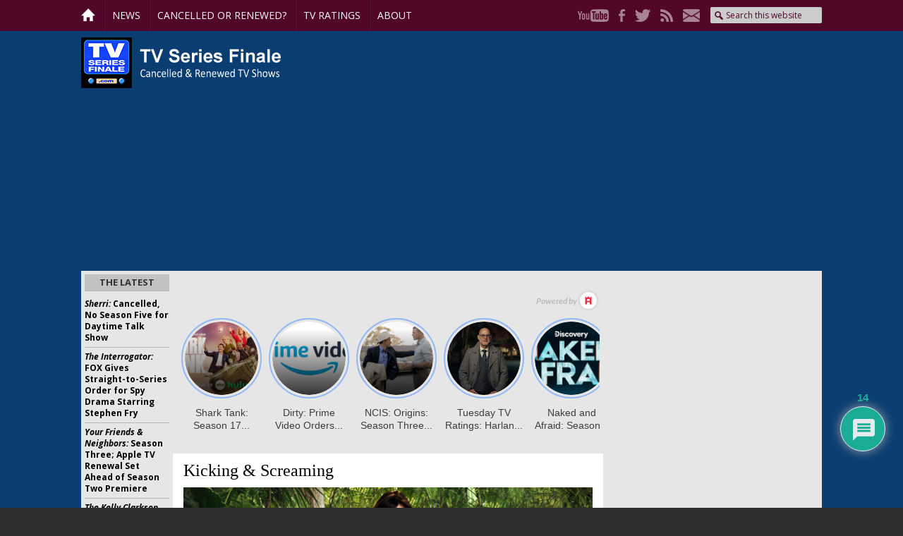

--- FILE ---
content_type: text/html; charset=UTF-8
request_url: https://tvseriesfinale.com/tv-show/kicking-screaming/
body_size: 30100
content:
<!DOCTYPE html>
<html lang="en-US">
<head >
<meta charset="UTF-8" />
<meta name="viewport" content="width=device-width, initial-scale=1" />
<meta name='robots' content='index, follow, max-image-preview:large, max-snippet:-1, max-video-preview:-1' />

	<!-- This site is optimized with the Yoast SEO Premium plugin v26.8 (Yoast SEO v26.8) - https://yoast.com/product/yoast-seo-premium-wordpress/ -->
	<title>Kicking &amp; Screaming TV show on FOX (canceled or renewed?)</title>
	<link rel="canonical" href="https://tvseriesfinale.com/tv-show/kicking-screaming/" />
	<meta property="og:locale" content="en_US" />
	<meta property="og:type" content="article" />
	<meta property="og:title" content="Kicking &amp; Screaming" />
	<meta property="og:description" content="On the Kicking &amp; Screaming TV show, 10 expert survivalists are teamed with novice and pampered partners to try to win a $500,000 cash prize. The 20 competitors are dropped into a tropical jungle in Fiji..." />
	<meta property="og:url" content="https://tvseriesfinale.com/tv-show/kicking-screaming/" />
	<meta property="og:site_name" content="canceled + renewed TV shows, ratings - TV Series Finale" />
	<meta property="article:publisher" content="https://www.facebook.com/tvseriesfinale" />
	<meta property="article:published_time" content="2017-03-10T14:51:57+00:00" />
	<meta property="article:modified_time" content="2017-03-10T14:52:23+00:00" />
	<meta property="og:image" content="https://tvseriesfinale.com/wp-content/uploads/2017/03/kickingscreaming03.png" />
	<meta property="og:image:width" content="1024" />
	<meta property="og:image:height" content="576" />
	<meta property="og:image:type" content="image/png" />
	<meta name="author" content="Trevor Kimball" />
	<meta name="twitter:card" content="summary_large_image" />
	<meta name="twitter:creator" content="@tvseriesfinale" />
	<meta name="twitter:site" content="@tvseriesfinale" />
	<meta name="twitter:label1" content="Written by" />
	<meta name="twitter:data1" content="Trevor Kimball" />
	<meta name="twitter:label2" content="Est. reading time" />
	<meta name="twitter:data2" content="1 minute" />
	<script type="application/ld+json" class="yoast-schema-graph">{"@context":"https://schema.org","@graph":[{"@type":"Article","@id":"https://tvseriesfinale.com/tv-show/kicking-screaming/#article","isPartOf":{"@id":"https://tvseriesfinale.com/tv-show/kicking-screaming/"},"author":{"name":"Trevor Kimball","@id":"https://tvseriesfinale.com/#/schema/person/0b627d3d4aca7413263c3a0925b06a69"},"headline":"Kicking &#038; Screaming","datePublished":"2017-03-10T14:51:57+00:00","dateModified":"2017-03-10T14:52:23+00:00","mainEntityOfPage":{"@id":"https://tvseriesfinale.com/tv-show/kicking-screaming/"},"wordCount":196,"commentCount":14,"publisher":{"@id":"https://tvseriesfinale.com/#organization"},"image":{"@id":"https://tvseriesfinale.com/tv-show/kicking-screaming/#primaryimage"},"thumbnailUrl":"https://tvseriesfinale.com/wp-content/uploads/2017/03/kickingscreaming03.png","keywords":["Kicking &amp; Screaming","Kicking &amp; Screaming: canceled or renewed?","Kicking &amp; Screaming: ratings"],"articleSection":["TV Shows"],"inLanguage":"en-US","potentialAction":[{"@type":"CommentAction","name":"Comment","target":["https://tvseriesfinale.com/tv-show/kicking-screaming/#respond"]}],"copyrightYear":"2017","copyrightHolder":{"@id":"https://tvseriesfinale.com/#organization"}},{"@type":"WebPage","@id":"https://tvseriesfinale.com/tv-show/kicking-screaming/","url":"https://tvseriesfinale.com/tv-show/kicking-screaming/","name":"Kicking & Screaming TV show on FOX (canceled or renewed?)","isPartOf":{"@id":"https://tvseriesfinale.com/#website"},"primaryImageOfPage":{"@id":"https://tvseriesfinale.com/tv-show/kicking-screaming/#primaryimage"},"image":{"@id":"https://tvseriesfinale.com/tv-show/kicking-screaming/#primaryimage"},"thumbnailUrl":"https://tvseriesfinale.com/wp-content/uploads/2017/03/kickingscreaming03.png","datePublished":"2017-03-10T14:51:57+00:00","dateModified":"2017-03-10T14:52:23+00:00","breadcrumb":{"@id":"https://tvseriesfinale.com/tv-show/kicking-screaming/#breadcrumb"},"inLanguage":"en-US","potentialAction":[{"@type":"ReadAction","target":["https://tvseriesfinale.com/tv-show/kicking-screaming/"]}]},{"@type":"ImageObject","inLanguage":"en-US","@id":"https://tvseriesfinale.com/tv-show/kicking-screaming/#primaryimage","url":"https://tvseriesfinale.com/wp-content/uploads/2017/03/kickingscreaming03.png","contentUrl":"https://tvseriesfinale.com/wp-content/uploads/2017/03/kickingscreaming03.png","width":1024,"height":576,"caption":"Kicking & Screaming TV show on FOX (canceled or renewed?)"},{"@type":"BreadcrumbList","@id":"https://tvseriesfinale.com/tv-show/kicking-screaming/#breadcrumb","itemListElement":[{"@type":"ListItem","position":1,"name":"Home","item":"https://tvseriesfinale.com/"},{"@type":"ListItem","position":2,"name":"TV Shows","item":"https://tvseriesfinale.com/tv-shows/"},{"@type":"ListItem","position":3,"name":"Kicking &#038; Screaming"}]},{"@type":"WebSite","@id":"https://tvseriesfinale.com/#website","url":"https://tvseriesfinale.com/","name":"canceled + renewed TV shows - TV Series Finale","description":"canceled + renewed TV shows with ratings","publisher":{"@id":"https://tvseriesfinale.com/#organization"},"potentialAction":[{"@type":"SearchAction","target":{"@type":"EntryPoint","urlTemplate":"https://tvseriesfinale.com/?s={search_term_string}"},"query-input":{"@type":"PropertyValueSpecification","valueRequired":true,"valueName":"search_term_string"}}],"inLanguage":"en-US"},{"@type":"Organization","@id":"https://tvseriesfinale.com/#organization","name":"TV Series Finale","url":"https://tvseriesfinale.com/","logo":{"@type":"ImageObject","inLanguage":"en-US","@id":"https://tvseriesfinale.com/#/schema/logo/image/","url":"https://tvseriesfinale.com/wp-content/uploads/2015/05/TVSF-300x300-e1432328224530.jpg","contentUrl":"https://tvseriesfinale.com/wp-content/uploads/2015/05/TVSF-300x300-e1432328224530.jpg","width":100,"height":100,"caption":"TV Series Finale"},"image":{"@id":"https://tvseriesfinale.com/#/schema/logo/image/"},"sameAs":["https://www.facebook.com/tvseriesfinale","https://x.com/tvseriesfinale","https://www.pinterest.com/tvseriesfinale","https://www.youtube.com/user/TVSeriesFinalecom"]},{"@type":"Person","@id":"https://tvseriesfinale.com/#/schema/person/0b627d3d4aca7413263c3a0925b06a69","name":"Trevor Kimball","image":{"@type":"ImageObject","inLanguage":"en-US","@id":"https://tvseriesfinale.com/#/schema/person/image/","url":"https://secure.gravatar.com/avatar/98ee9494c2b023f0cf87cf2e80b95d6bf93877a1a9ac607569f57b69c9cde5a7?s=96&d=identicon&r=pg","contentUrl":"https://secure.gravatar.com/avatar/98ee9494c2b023f0cf87cf2e80b95d6bf93877a1a9ac607569f57b69c9cde5a7?s=96&d=identicon&r=pg","caption":"Trevor Kimball"},"sameAs":["https://tvseriesfinale.com"],"url":"https://tvseriesfinale.com/tv-show/author/admin/"}]}</script>
	<!-- / Yoast SEO Premium plugin. -->


<link rel='dns-prefetch' href='//static.apester.com' />
<link rel='dns-prefetch' href='//www.google.com' />
<link rel='dns-prefetch' href='//stats.wp.com' />
<link rel='dns-prefetch' href='//fonts.googleapis.com' />
<link rel='dns-prefetch' href='//v0.wordpress.com' />
<link rel="alternate" title="oEmbed (JSON)" type="application/json+oembed" href="https://tvseriesfinale.com/wp-json/oembed/1.0/embed?url=https%3A%2F%2Ftvseriesfinale.com%2Ftv-show%2Fkicking-screaming%2F" />
<link rel="alternate" title="oEmbed (XML)" type="text/xml+oembed" href="https://tvseriesfinale.com/wp-json/oembed/1.0/embed?url=https%3A%2F%2Ftvseriesfinale.com%2Ftv-show%2Fkicking-screaming%2F&#038;format=xml" />
<style id='wp-img-auto-sizes-contain-inline-css' type='text/css'>
img:is([sizes=auto i],[sizes^="auto," i]){contain-intrinsic-size:3000px 1500px}
/*# sourceURL=wp-img-auto-sizes-contain-inline-css */
</style>
<link rel='stylesheet' id='tv-series-finale-css' href='https://tvseriesfinale.com/wp-content/themes/tvseriesfinale/style.css?ver=1.1.2' type='text/css' media='all' />
<style id='wp-emoji-styles-inline-css' type='text/css'>

	img.wp-smiley, img.emoji {
		display: inline !important;
		border: none !important;
		box-shadow: none !important;
		height: 1em !important;
		width: 1em !important;
		margin: 0 0.07em !important;
		vertical-align: -0.1em !important;
		background: none !important;
		padding: 0 !important;
	}
/*# sourceURL=wp-emoji-styles-inline-css */
</style>
<link rel='stylesheet' id='wp-block-library-css' href='https://tvseriesfinale.com/wp-includes/css/dist/block-library/style.min.css?ver=6.9' type='text/css' media='all' />
<style id='global-styles-inline-css' type='text/css'>
:root{--wp--preset--aspect-ratio--square: 1;--wp--preset--aspect-ratio--4-3: 4/3;--wp--preset--aspect-ratio--3-4: 3/4;--wp--preset--aspect-ratio--3-2: 3/2;--wp--preset--aspect-ratio--2-3: 2/3;--wp--preset--aspect-ratio--16-9: 16/9;--wp--preset--aspect-ratio--9-16: 9/16;--wp--preset--color--black: #000000;--wp--preset--color--cyan-bluish-gray: #abb8c3;--wp--preset--color--white: #ffffff;--wp--preset--color--pale-pink: #f78da7;--wp--preset--color--vivid-red: #cf2e2e;--wp--preset--color--luminous-vivid-orange: #ff6900;--wp--preset--color--luminous-vivid-amber: #fcb900;--wp--preset--color--light-green-cyan: #7bdcb5;--wp--preset--color--vivid-green-cyan: #00d084;--wp--preset--color--pale-cyan-blue: #8ed1fc;--wp--preset--color--vivid-cyan-blue: #0693e3;--wp--preset--color--vivid-purple: #9b51e0;--wp--preset--gradient--vivid-cyan-blue-to-vivid-purple: linear-gradient(135deg,rgb(6,147,227) 0%,rgb(155,81,224) 100%);--wp--preset--gradient--light-green-cyan-to-vivid-green-cyan: linear-gradient(135deg,rgb(122,220,180) 0%,rgb(0,208,130) 100%);--wp--preset--gradient--luminous-vivid-amber-to-luminous-vivid-orange: linear-gradient(135deg,rgb(252,185,0) 0%,rgb(255,105,0) 100%);--wp--preset--gradient--luminous-vivid-orange-to-vivid-red: linear-gradient(135deg,rgb(255,105,0) 0%,rgb(207,46,46) 100%);--wp--preset--gradient--very-light-gray-to-cyan-bluish-gray: linear-gradient(135deg,rgb(238,238,238) 0%,rgb(169,184,195) 100%);--wp--preset--gradient--cool-to-warm-spectrum: linear-gradient(135deg,rgb(74,234,220) 0%,rgb(151,120,209) 20%,rgb(207,42,186) 40%,rgb(238,44,130) 60%,rgb(251,105,98) 80%,rgb(254,248,76) 100%);--wp--preset--gradient--blush-light-purple: linear-gradient(135deg,rgb(255,206,236) 0%,rgb(152,150,240) 100%);--wp--preset--gradient--blush-bordeaux: linear-gradient(135deg,rgb(254,205,165) 0%,rgb(254,45,45) 50%,rgb(107,0,62) 100%);--wp--preset--gradient--luminous-dusk: linear-gradient(135deg,rgb(255,203,112) 0%,rgb(199,81,192) 50%,rgb(65,88,208) 100%);--wp--preset--gradient--pale-ocean: linear-gradient(135deg,rgb(255,245,203) 0%,rgb(182,227,212) 50%,rgb(51,167,181) 100%);--wp--preset--gradient--electric-grass: linear-gradient(135deg,rgb(202,248,128) 0%,rgb(113,206,126) 100%);--wp--preset--gradient--midnight: linear-gradient(135deg,rgb(2,3,129) 0%,rgb(40,116,252) 100%);--wp--preset--font-size--small: 13px;--wp--preset--font-size--medium: 20px;--wp--preset--font-size--large: 36px;--wp--preset--font-size--x-large: 42px;--wp--preset--spacing--20: 0.44rem;--wp--preset--spacing--30: 0.67rem;--wp--preset--spacing--40: 1rem;--wp--preset--spacing--50: 1.5rem;--wp--preset--spacing--60: 2.25rem;--wp--preset--spacing--70: 3.38rem;--wp--preset--spacing--80: 5.06rem;--wp--preset--shadow--natural: 6px 6px 9px rgba(0, 0, 0, 0.2);--wp--preset--shadow--deep: 12px 12px 50px rgba(0, 0, 0, 0.4);--wp--preset--shadow--sharp: 6px 6px 0px rgba(0, 0, 0, 0.2);--wp--preset--shadow--outlined: 6px 6px 0px -3px rgb(255, 255, 255), 6px 6px rgb(0, 0, 0);--wp--preset--shadow--crisp: 6px 6px 0px rgb(0, 0, 0);}:where(.is-layout-flex){gap: 0.5em;}:where(.is-layout-grid){gap: 0.5em;}body .is-layout-flex{display: flex;}.is-layout-flex{flex-wrap: wrap;align-items: center;}.is-layout-flex > :is(*, div){margin: 0;}body .is-layout-grid{display: grid;}.is-layout-grid > :is(*, div){margin: 0;}:where(.wp-block-columns.is-layout-flex){gap: 2em;}:where(.wp-block-columns.is-layout-grid){gap: 2em;}:where(.wp-block-post-template.is-layout-flex){gap: 1.25em;}:where(.wp-block-post-template.is-layout-grid){gap: 1.25em;}.has-black-color{color: var(--wp--preset--color--black) !important;}.has-cyan-bluish-gray-color{color: var(--wp--preset--color--cyan-bluish-gray) !important;}.has-white-color{color: var(--wp--preset--color--white) !important;}.has-pale-pink-color{color: var(--wp--preset--color--pale-pink) !important;}.has-vivid-red-color{color: var(--wp--preset--color--vivid-red) !important;}.has-luminous-vivid-orange-color{color: var(--wp--preset--color--luminous-vivid-orange) !important;}.has-luminous-vivid-amber-color{color: var(--wp--preset--color--luminous-vivid-amber) !important;}.has-light-green-cyan-color{color: var(--wp--preset--color--light-green-cyan) !important;}.has-vivid-green-cyan-color{color: var(--wp--preset--color--vivid-green-cyan) !important;}.has-pale-cyan-blue-color{color: var(--wp--preset--color--pale-cyan-blue) !important;}.has-vivid-cyan-blue-color{color: var(--wp--preset--color--vivid-cyan-blue) !important;}.has-vivid-purple-color{color: var(--wp--preset--color--vivid-purple) !important;}.has-black-background-color{background-color: var(--wp--preset--color--black) !important;}.has-cyan-bluish-gray-background-color{background-color: var(--wp--preset--color--cyan-bluish-gray) !important;}.has-white-background-color{background-color: var(--wp--preset--color--white) !important;}.has-pale-pink-background-color{background-color: var(--wp--preset--color--pale-pink) !important;}.has-vivid-red-background-color{background-color: var(--wp--preset--color--vivid-red) !important;}.has-luminous-vivid-orange-background-color{background-color: var(--wp--preset--color--luminous-vivid-orange) !important;}.has-luminous-vivid-amber-background-color{background-color: var(--wp--preset--color--luminous-vivid-amber) !important;}.has-light-green-cyan-background-color{background-color: var(--wp--preset--color--light-green-cyan) !important;}.has-vivid-green-cyan-background-color{background-color: var(--wp--preset--color--vivid-green-cyan) !important;}.has-pale-cyan-blue-background-color{background-color: var(--wp--preset--color--pale-cyan-blue) !important;}.has-vivid-cyan-blue-background-color{background-color: var(--wp--preset--color--vivid-cyan-blue) !important;}.has-vivid-purple-background-color{background-color: var(--wp--preset--color--vivid-purple) !important;}.has-black-border-color{border-color: var(--wp--preset--color--black) !important;}.has-cyan-bluish-gray-border-color{border-color: var(--wp--preset--color--cyan-bluish-gray) !important;}.has-white-border-color{border-color: var(--wp--preset--color--white) !important;}.has-pale-pink-border-color{border-color: var(--wp--preset--color--pale-pink) !important;}.has-vivid-red-border-color{border-color: var(--wp--preset--color--vivid-red) !important;}.has-luminous-vivid-orange-border-color{border-color: var(--wp--preset--color--luminous-vivid-orange) !important;}.has-luminous-vivid-amber-border-color{border-color: var(--wp--preset--color--luminous-vivid-amber) !important;}.has-light-green-cyan-border-color{border-color: var(--wp--preset--color--light-green-cyan) !important;}.has-vivid-green-cyan-border-color{border-color: var(--wp--preset--color--vivid-green-cyan) !important;}.has-pale-cyan-blue-border-color{border-color: var(--wp--preset--color--pale-cyan-blue) !important;}.has-vivid-cyan-blue-border-color{border-color: var(--wp--preset--color--vivid-cyan-blue) !important;}.has-vivid-purple-border-color{border-color: var(--wp--preset--color--vivid-purple) !important;}.has-vivid-cyan-blue-to-vivid-purple-gradient-background{background: var(--wp--preset--gradient--vivid-cyan-blue-to-vivid-purple) !important;}.has-light-green-cyan-to-vivid-green-cyan-gradient-background{background: var(--wp--preset--gradient--light-green-cyan-to-vivid-green-cyan) !important;}.has-luminous-vivid-amber-to-luminous-vivid-orange-gradient-background{background: var(--wp--preset--gradient--luminous-vivid-amber-to-luminous-vivid-orange) !important;}.has-luminous-vivid-orange-to-vivid-red-gradient-background{background: var(--wp--preset--gradient--luminous-vivid-orange-to-vivid-red) !important;}.has-very-light-gray-to-cyan-bluish-gray-gradient-background{background: var(--wp--preset--gradient--very-light-gray-to-cyan-bluish-gray) !important;}.has-cool-to-warm-spectrum-gradient-background{background: var(--wp--preset--gradient--cool-to-warm-spectrum) !important;}.has-blush-light-purple-gradient-background{background: var(--wp--preset--gradient--blush-light-purple) !important;}.has-blush-bordeaux-gradient-background{background: var(--wp--preset--gradient--blush-bordeaux) !important;}.has-luminous-dusk-gradient-background{background: var(--wp--preset--gradient--luminous-dusk) !important;}.has-pale-ocean-gradient-background{background: var(--wp--preset--gradient--pale-ocean) !important;}.has-electric-grass-gradient-background{background: var(--wp--preset--gradient--electric-grass) !important;}.has-midnight-gradient-background{background: var(--wp--preset--gradient--midnight) !important;}.has-small-font-size{font-size: var(--wp--preset--font-size--small) !important;}.has-medium-font-size{font-size: var(--wp--preset--font-size--medium) !important;}.has-large-font-size{font-size: var(--wp--preset--font-size--large) !important;}.has-x-large-font-size{font-size: var(--wp--preset--font-size--x-large) !important;}
/*# sourceURL=global-styles-inline-css */
</style>

<style id='classic-theme-styles-inline-css' type='text/css'>
/*! This file is auto-generated */
.wp-block-button__link{color:#fff;background-color:#32373c;border-radius:9999px;box-shadow:none;text-decoration:none;padding:calc(.667em + 2px) calc(1.333em + 2px);font-size:1.125em}.wp-block-file__button{background:#32373c;color:#fff;text-decoration:none}
/*# sourceURL=/wp-includes/css/classic-themes.min.css */
</style>
<link rel='stylesheet' id='widgetopts-styles-css' href='https://tvseriesfinale.com/wp-content/plugins/widget-options/assets/css/widget-options.css?ver=4.1.3' type='text/css' media='all' />
<link rel='stylesheet' id='wp-polls-css' href='https://tvseriesfinale.com/wp-content/plugins/wp-polls/polls-css.css?ver=2.77.3' type='text/css' media='all' />
<style id='wp-polls-inline-css' type='text/css'>
.wp-polls .pollbar {
	margin: 1px;
	font-size: 8px;
	line-height: 10px;
	height: 10px;
	background-image: url('https://tvseriesfinale.com/wp-content/plugins/wp-polls/images/default_gradient/pollbg.gif');
	border: 1px solid #72B3C9;
}

/*# sourceURL=wp-polls-inline-css */
</style>
<link rel='stylesheet' id='p2-theme-css' href='https://tvseriesfinale.com/wp-content/themes/tvseriesfinale/custom.css?ver=1.1.2' type='text/css' media='all' />
<link crossorigin="anonymous" rel='stylesheet' id='p2-theme-fonts-css' href='https://fonts.googleapis.com/css?family=Open+Sans:400,400i,700,700i' type='text/css' media='all' />
<link rel='stylesheet' id='dashicons-css' href='https://tvseriesfinale.com/wp-includes/css/dashicons.min.css?ver=6.9' type='text/css' media='all' />
<link rel='stylesheet' id='wpdiscuz-frontend-css-css' href='https://tvseriesfinale.com/wp-content/plugins/wpdiscuz/themes/default/style.css?ver=7.6.45' type='text/css' media='all' />
<style id='wpdiscuz-frontend-css-inline-css' type='text/css'>
 #wpdcom .wpd-blog-administrator .wpd-comment-label{color:#ffffff;background-color:#1C4DFF;border:none}#wpdcom .wpd-blog-administrator .wpd-comment-author, #wpdcom .wpd-blog-administrator .wpd-comment-author a{color:#1C4DFF}#wpdcom.wpd-layout-1 .wpd-comment .wpd-blog-administrator .wpd-avatar img{border-color:#1C4DFF}#wpdcom.wpd-layout-2 .wpd-comment.wpd-reply .wpd-comment-wrap.wpd-blog-administrator{border-left:3px solid #1C4DFF}#wpdcom.wpd-layout-2 .wpd-comment .wpd-blog-administrator .wpd-avatar img{border-bottom-color:#1C4DFF}#wpdcom.wpd-layout-3 .wpd-blog-administrator .wpd-comment-subheader{border-top:1px dashed #1C4DFF}#wpdcom.wpd-layout-3 .wpd-reply .wpd-blog-administrator .wpd-comment-right{border-left:1px solid #1C4DFF}#wpdcom .wpd-blog-editor .wpd-comment-label{color:#ffffff;background-color:#1C4DFF;border:none}#wpdcom .wpd-blog-editor .wpd-comment-author, #wpdcom .wpd-blog-editor .wpd-comment-author a{color:#1C4DFF}#wpdcom.wpd-layout-1 .wpd-comment .wpd-blog-editor .wpd-avatar img{border-color:#1C4DFF}#wpdcom.wpd-layout-2 .wpd-comment.wpd-reply .wpd-comment-wrap.wpd-blog-editor{border-left:3px solid #1C4DFF}#wpdcom.wpd-layout-2 .wpd-comment .wpd-blog-editor .wpd-avatar img{border-bottom-color:#1C4DFF}#wpdcom.wpd-layout-3 .wpd-blog-editor .wpd-comment-subheader{border-top:1px dashed #1C4DFF}#wpdcom.wpd-layout-3 .wpd-reply .wpd-blog-editor .wpd-comment-right{border-left:1px solid #1C4DFF}#wpdcom .wpd-blog-author .wpd-comment-label{color:#ffffff;background-color:#1C4DFF;border:none}#wpdcom .wpd-blog-author .wpd-comment-author, #wpdcom .wpd-blog-author .wpd-comment-author a{color:#1C4DFF}#wpdcom.wpd-layout-1 .wpd-comment .wpd-blog-author .wpd-avatar img{border-color:#1C4DFF}#wpdcom.wpd-layout-2 .wpd-comment .wpd-blog-author .wpd-avatar img{border-bottom-color:#1C4DFF}#wpdcom.wpd-layout-3 .wpd-blog-author .wpd-comment-subheader{border-top:1px dashed #1C4DFF}#wpdcom.wpd-layout-3 .wpd-reply .wpd-blog-author .wpd-comment-right{border-left:1px solid #1C4DFF}#wpdcom .wpd-blog-contributor .wpd-comment-label{color:#ffffff;background-color:#1C4DFF;border:none}#wpdcom .wpd-blog-contributor .wpd-comment-author, #wpdcom .wpd-blog-contributor .wpd-comment-author a{color:#1C4DFF}#wpdcom.wpd-layout-1 .wpd-comment .wpd-blog-contributor .wpd-avatar img{border-color:#1C4DFF}#wpdcom.wpd-layout-2 .wpd-comment .wpd-blog-contributor .wpd-avatar img{border-bottom-color:#1C4DFF}#wpdcom.wpd-layout-3 .wpd-blog-contributor .wpd-comment-subheader{border-top:1px dashed #1C4DFF}#wpdcom.wpd-layout-3 .wpd-reply .wpd-blog-contributor .wpd-comment-right{border-left:1px solid #1C4DFF}#wpdcom .wpd-blog-subscriber .wpd-comment-label{color:#ffffff;background-color:#6C149F;border:none}#wpdcom .wpd-blog-subscriber .wpd-comment-author, #wpdcom .wpd-blog-subscriber .wpd-comment-author a{color:#6C149F}#wpdcom.wpd-layout-2 .wpd-comment .wpd-blog-subscriber .wpd-avatar img{border-bottom-color:#6C149F}#wpdcom.wpd-layout-3 .wpd-blog-subscriber .wpd-comment-subheader{border-top:1px dashed #6C149F}#wpdcom .wpd-blog-premium_subscriber .wpd-comment-label{color:#ffffff;background-color:#6C149F;border:none}#wpdcom .wpd-blog-premium_subscriber .wpd-comment-author, #wpdcom .wpd-blog-premium_subscriber .wpd-comment-author a{color:#6C149F}#wpdcom.wpd-layout-1 .wpd-comment .wpd-blog-premium_subscriber .wpd-avatar img{border-color:#6C149F}#wpdcom.wpd-layout-2 .wpd-comment .wpd-blog-premium_subscriber .wpd-avatar img{border-bottom-color:#6C149F}#wpdcom.wpd-layout-3 .wpd-blog-premium_subscriber .wpd-comment-subheader{border-top:1px dashed #6C149F}#wpdcom.wpd-layout-3 .wpd-reply .wpd-blog-premium_subscriber .wpd-comment-right{border-left:1px solid #6C149F}#wpdcom .wpd-blog-wpseo_manager .wpd-comment-label{color:#ffffff;background-color:#00B38F;border:none}#wpdcom .wpd-blog-wpseo_manager .wpd-comment-author, #wpdcom .wpd-blog-wpseo_manager .wpd-comment-author a{color:#00B38F}#wpdcom.wpd-layout-1 .wpd-comment .wpd-blog-wpseo_manager .wpd-avatar img{border-color:#00B38F}#wpdcom.wpd-layout-2 .wpd-comment .wpd-blog-wpseo_manager .wpd-avatar img{border-bottom-color:#00B38F}#wpdcom.wpd-layout-3 .wpd-blog-wpseo_manager .wpd-comment-subheader{border-top:1px dashed #00B38F}#wpdcom.wpd-layout-3 .wpd-reply .wpd-blog-wpseo_manager .wpd-comment-right{border-left:1px solid #00B38F}#wpdcom .wpd-blog-wpseo_editor .wpd-comment-label{color:#ffffff;background-color:#00B38F;border:none}#wpdcom .wpd-blog-wpseo_editor .wpd-comment-author, #wpdcom .wpd-blog-wpseo_editor .wpd-comment-author a{color:#00B38F}#wpdcom.wpd-layout-1 .wpd-comment .wpd-blog-wpseo_editor .wpd-avatar img{border-color:#00B38F}#wpdcom.wpd-layout-2 .wpd-comment .wpd-blog-wpseo_editor .wpd-avatar img{border-bottom-color:#00B38F}#wpdcom.wpd-layout-3 .wpd-blog-wpseo_editor .wpd-comment-subheader{border-top:1px dashed #00B38F}#wpdcom.wpd-layout-3 .wpd-reply .wpd-blog-wpseo_editor .wpd-comment-right{border-left:1px solid #00B38F}#wpdcom .wpd-blog-post_author .wpd-comment-label{color:#ffffff;background-color:#6C149F;border:none}#wpdcom .wpd-blog-post_author .wpd-comment-author, #wpdcom .wpd-blog-post_author .wpd-comment-author a{color:#6C149F}#wpdcom .wpd-blog-post_author .wpd-avatar img{border-color:#6C149F}#wpdcom.wpd-layout-1 .wpd-comment .wpd-blog-post_author .wpd-avatar img{border-color:#6C149F}#wpdcom.wpd-layout-2 .wpd-comment.wpd-reply .wpd-comment-wrap.wpd-blog-post_author{border-left:3px solid #6C149F}#wpdcom.wpd-layout-2 .wpd-comment .wpd-blog-post_author .wpd-avatar img{border-bottom-color:#6C149F}#wpdcom.wpd-layout-3 .wpd-blog-post_author .wpd-comment-subheader{border-top:1px dashed #6C149F}#wpdcom.wpd-layout-3 .wpd-reply .wpd-blog-post_author .wpd-comment-right{border-left:1px solid #6C149F}#wpdcom .wpd-blog-guest .wpd-comment-label{color:#ffffff;background-color:#6C149F;border:none}#wpdcom .wpd-blog-guest .wpd-comment-author, #wpdcom .wpd-blog-guest .wpd-comment-author a{color:#6C149F}#wpdcom.wpd-layout-3 .wpd-blog-guest .wpd-comment-subheader{border-top:1px dashed #6C149F}#comments, #respond, .comments-area, #wpdcom{}#wpdcom .ql-editor > *{color:#777777}#wpdcom .ql-editor::before{}#wpdcom .ql-toolbar{border:1px solid #DDDDDD;border-top:none}#wpdcom .ql-container{border:1px solid #DDDDDD;border-bottom:none}#wpdcom .wpd-form-row .wpdiscuz-item input[type="text"], #wpdcom .wpd-form-row .wpdiscuz-item input[type="email"], #wpdcom .wpd-form-row .wpdiscuz-item input[type="url"], #wpdcom .wpd-form-row .wpdiscuz-item input[type="color"], #wpdcom .wpd-form-row .wpdiscuz-item input[type="date"], #wpdcom .wpd-form-row .wpdiscuz-item input[type="datetime"], #wpdcom .wpd-form-row .wpdiscuz-item input[type="datetime-local"], #wpdcom .wpd-form-row .wpdiscuz-item input[type="month"], #wpdcom .wpd-form-row .wpdiscuz-item input[type="number"], #wpdcom .wpd-form-row .wpdiscuz-item input[type="time"], #wpdcom textarea, #wpdcom select{border:1px solid #DDDDDD;color:#777777}#wpdcom .wpd-form-row .wpdiscuz-item textarea{border:1px solid #DDDDDD}#wpdcom input::placeholder, #wpdcom textarea::placeholder, #wpdcom input::-moz-placeholder, #wpdcom textarea::-webkit-input-placeholder{}#wpdcom .wpd-comment-text{color:#777777}#wpdcom .wpd-thread-head .wpd-thread-info{border-bottom:2px solid #6C149F}#wpdcom .wpd-thread-head .wpd-thread-info.wpd-reviews-tab svg{fill:#6C149F}#wpdcom .wpd-thread-head .wpdiscuz-user-settings{border-bottom:2px solid #6C149F}#wpdcom .wpd-thread-head .wpdiscuz-user-settings:hover{color:#6C149F}#wpdcom .wpd-comment .wpd-follow-link:hover{color:#6C149F}#wpdcom .wpd-comment-status .wpd-sticky{color:#6C149F}#wpdcom .wpd-thread-filter .wpdf-active{color:#6C149F;border-bottom-color:#6C149F}#wpdcom .wpd-comment-info-bar{border:1px dashed #8a43b3;background:#f1e8f6}#wpdcom .wpd-comment-info-bar .wpd-current-view i{color:#6C149F}#wpdcom .wpd-filter-view-all:hover{background:#6C149F}#wpdcom .wpdiscuz-item .wpdiscuz-rating > label{color:#DDDDDD}#wpdcom .wpdiscuz-item .wpdiscuz-rating:not(:checked) > label:hover, .wpdiscuz-rating:not(:checked) > label:hover ~ label{}#wpdcom .wpdiscuz-item .wpdiscuz-rating > input ~ label:hover, #wpdcom .wpdiscuz-item .wpdiscuz-rating > input:not(:checked) ~ label:hover ~ label, #wpdcom .wpdiscuz-item .wpdiscuz-rating > input:not(:checked) ~ label:hover ~ label{color:#FFED85}#wpdcom .wpdiscuz-item .wpdiscuz-rating > input:checked ~ label:hover, #wpdcom .wpdiscuz-item .wpdiscuz-rating > input:checked ~ label:hover, #wpdcom .wpdiscuz-item .wpdiscuz-rating > label:hover ~ input:checked ~ label, #wpdcom .wpdiscuz-item .wpdiscuz-rating > input:checked + label:hover ~ label, #wpdcom .wpdiscuz-item .wpdiscuz-rating > input:checked ~ label:hover ~ label, .wpd-custom-field .wcf-active-star, #wpdcom .wpdiscuz-item .wpdiscuz-rating > input:checked ~ label{color:#FFD700}#wpd-post-rating .wpd-rating-wrap .wpd-rating-stars svg .wpd-star{fill:#DDDDDD}#wpd-post-rating .wpd-rating-wrap .wpd-rating-stars svg .wpd-active{fill:#FFD700}#wpd-post-rating .wpd-rating-wrap .wpd-rate-starts svg .wpd-star{fill:#DDDDDD}#wpd-post-rating .wpd-rating-wrap .wpd-rate-starts:hover svg .wpd-star{fill:#FFED85}#wpd-post-rating.wpd-not-rated .wpd-rating-wrap .wpd-rate-starts svg:hover ~ svg .wpd-star{fill:#DDDDDD}.wpdiscuz-post-rating-wrap .wpd-rating .wpd-rating-wrap .wpd-rating-stars svg .wpd-star{fill:#DDDDDD}.wpdiscuz-post-rating-wrap .wpd-rating .wpd-rating-wrap .wpd-rating-stars svg .wpd-active{fill:#FFD700}#wpdcom .wpd-comment .wpd-follow-active{color:#ff7a00}#wpdcom .page-numbers{color:#555;border:#555 1px solid}#wpdcom span.current{background:#555}#wpdcom.wpd-layout-1 .wpd-new-loaded-comment > .wpd-comment-wrap > .wpd-comment-right{background:#FFFAD6}#wpdcom.wpd-layout-2 .wpd-new-loaded-comment.wpd-comment > .wpd-comment-wrap > .wpd-comment-right{background:#FFFAD6}#wpdcom.wpd-layout-2 .wpd-new-loaded-comment.wpd-comment.wpd-reply > .wpd-comment-wrap > .wpd-comment-right{background:transparent}#wpdcom.wpd-layout-2 .wpd-new-loaded-comment.wpd-comment.wpd-reply > .wpd-comment-wrap{background:#FFFAD6}#wpdcom.wpd-layout-3 .wpd-new-loaded-comment.wpd-comment > .wpd-comment-wrap > .wpd-comment-right{background:#FFFAD6}#wpdcom .wpd-follow:hover i, #wpdcom .wpd-unfollow:hover i, #wpdcom .wpd-comment .wpd-follow-active:hover i{color:#6C149F}#wpdcom .wpdiscuz-readmore{cursor:pointer;color:#6C149F}.wpd-custom-field .wcf-pasiv-star, #wpcomm .wpdiscuz-item .wpdiscuz-rating > label{color:#DDDDDD}.wpd-wrapper .wpd-list-item.wpd-active{border-top:3px solid #6C149F}#wpdcom.wpd-layout-2 .wpd-comment.wpd-reply.wpd-unapproved-comment .wpd-comment-wrap{border-left:3px solid #FFFAD6}#wpdcom.wpd-layout-3 .wpd-comment.wpd-reply.wpd-unapproved-comment .wpd-comment-right{border-left:1px solid #FFFAD6}#wpdcom .wpd-prim-button{background-color:#555555;color:#FFFFFF}#wpdcom .wpd_label__check i.wpdicon-on{color:#555555;border:1px solid #aaaaaa}#wpd-bubble-wrapper #wpd-bubble-all-comments-count{color:#1DB99A}#wpd-bubble-wrapper > div{background-color:#1DB99A}#wpd-bubble-wrapper > #wpd-bubble #wpd-bubble-add-message{background-color:#1DB99A}#wpd-bubble-wrapper > #wpd-bubble #wpd-bubble-add-message::before{border-left-color:#1DB99A;border-right-color:#1DB99A}#wpd-bubble-wrapper.wpd-right-corner > #wpd-bubble #wpd-bubble-add-message::before{border-left-color:#1DB99A;border-right-color:#1DB99A}.wpd-inline-icon-wrapper path.wpd-inline-icon-first{fill:#1DB99A}.wpd-inline-icon-count{background-color:#1DB99A}.wpd-inline-icon-count::before{border-right-color:#1DB99A}.wpd-inline-form-wrapper::before{border-bottom-color:#1DB99A}.wpd-inline-form-question{background-color:#1DB99A}.wpd-inline-form{background-color:#1DB99A}.wpd-last-inline-comments-wrapper{border-color:#1DB99A}.wpd-last-inline-comments-wrapper::before{border-bottom-color:#1DB99A}.wpd-last-inline-comments-wrapper .wpd-view-all-inline-comments{background:#1DB99A}.wpd-last-inline-comments-wrapper .wpd-view-all-inline-comments:hover,.wpd-last-inline-comments-wrapper .wpd-view-all-inline-comments:active,.wpd-last-inline-comments-wrapper .wpd-view-all-inline-comments:focus{background-color:#1DB99A}#wpdcom .ql-snow .ql-tooltip[data-mode="link"]::before{content:"Enter link:"}#wpdcom .ql-snow .ql-tooltip.ql-editing a.ql-action::after{content:"Save"}.comments-area{width:auto}
/*# sourceURL=wpdiscuz-frontend-css-inline-css */
</style>
<link rel='stylesheet' id='wpdiscuz-fa-css' href='https://tvseriesfinale.com/wp-content/plugins/wpdiscuz/assets/third-party/font-awesome-5.13.0/css/fa.min.css?ver=7.6.45' type='text/css' media='all' />
<link rel='stylesheet' id='wpdiscuz-combo-css-css' href='https://tvseriesfinale.com/wp-content/plugins/wpdiscuz/assets/css/wpdiscuz-combo-no_quill.min.css?ver=6.9' type='text/css' media='all' />
<link rel='stylesheet' id='thoughtrocket-css' href='https://tvseriesfinale.com/wp-content/plugins/tinyvault-petitions/resources/petition.css' type='text/css' media='all' />
<script type="text/javascript" src="https://tvseriesfinale.com/wp-includes/js/jquery/jquery.min.js?ver=3.7.1" id="jquery-core-js"></script>
<script type="text/javascript" src="https://tvseriesfinale.com/wp-includes/js/jquery/jquery-migrate.min.js?ver=3.4.1" id="jquery-migrate-js"></script>
<script type="text/javascript" id="tinyvault_js-js-extra">
/* <![CDATA[ */
var tinyvault_petition_url = "https://tvseriesfinale.com/wp-content/plugins/tinyvault-petitions/lib/form.php";
//# sourceURL=tinyvault_js-js-extra
/* ]]> */
</script>
<script type="text/javascript" src="https://tvseriesfinale.com/wp-content/plugins/tinyvault-petitions/resources/public.js?ver=6.9" id="tinyvault_js-js"></script>
<script type="text/javascript" id="qmerce_js_sdk-js-extra">
/* <![CDATA[ */
var configuration = {"rendererBaseUrl":"https://renderer.apester.com"};
//# sourceURL=qmerce_js_sdk-js-extra
/* ]]> */
</script>
<script type="text/javascript" async="async" src="https://static.apester.com/js/sdk/latest/apester-javascript-sdk.min.js?ver=6.9" id="qmerce_js_sdk-js"></script>
<script type="text/javascript" src="https://tvseriesfinale.com/wp-content/themes/tvseriesfinale/custom.js?ver=1.1.2" id="p2-js-js"></script>
<link rel="https://api.w.org/" href="https://tvseriesfinale.com/wp-json/" /><link rel="alternate" title="JSON" type="application/json" href="https://tvseriesfinale.com/wp-json/wp/v2/posts/64301" /><link rel="EditURI" type="application/rsd+xml" title="RSD" href="https://tvseriesfinale.com/xmlrpc.php?rsd" />
<meta name="generator" content="WordPress 6.9" />
<link rel='shortlink' href='https://tvseriesfinale.com/?p=64301' />
            <script type="text/javascript"><!--
                                function powerpress_pinw(pinw_url){window.open(pinw_url, 'PowerPressPlayer','toolbar=0,status=0,resizable=1,width=460,height=320');	return false;}
                //-->

                // tabnab protection
                window.addEventListener('load', function () {
                    // make all links have rel="noopener noreferrer"
                    document.querySelectorAll('a[target="_blank"]').forEach(link => {
                        link.setAttribute('rel', 'noopener noreferrer');
                    });
                });
            </script>
            
<style type="text/css" media="screen">
@import url(https://tvseriesfinale.com/wp-content/plugins/wp-table/wp-table.css);
</style>	<style>img#wpstats{display:none}</style>
		<!-- Bing Webmaster Tools -->
<meta name="msvalidate.01" content="E118E1580D1E10D49CA9324B8C7D98B2" /> <script type="text/javascript" src="https://static.apester.com/js/sdk/latest/apester-sdk.js" async></script>

<!-- wpdiscuz thumbs code -->
<link rel="stylesheet" href="https://maxcdn.bootstrapcdn.com/font-awesome/4.3.0/css/font-awesome.min.css">

<!-- Freestar  -->
<!-- Below is a link to a CSS file that accounts for Cumulative Layout Shift, a new Core Web Vitals subset that Google uses to help rank your site in search -->
<!-- The file is intended to eliminate the layout shifts that are seen when ads load into the page. If you don't want to use this, simply remove this file -->
<!-- To find out more about CLS, visit https://web.dev/vitals/ -->
<link rel="stylesheet" href="https://a.pub.network/core/pubfig/cls.css">
<script data-cfasync="false" type="text/javascript">
  var freestar = freestar || {};
  freestar.queue = freestar.queue || [];
  freestar.config = freestar.config || {};
  freestar.config.enabled_slots = [];
  freestar.initCallback = function () { (freestar.config.enabled_slots.length === 0) ? freestar.initCallbackCalled = false : freestar.newAdSlots(freestar.config.enabled_slots) }
</script>
<script src="https://a.pub.network/tvseriesfinale/pubfig.min.js" async></script>

<!-- Google Analytics -->
<script>
  (function(i,s,o,g,r,a,m){i['GoogleAnalyticsObject']=r;i[r]=i[r]||function(){
  (i[r].q=i[r].q||[]).push(arguments)},i[r].l=1*new Date();a=s.createElement(o),
  m=s.getElementsByTagName(o)[0];a.async=1;a.src=g;m.parentNode.insertBefore(a,m)
  })(window,document,'script','https://www.google-analytics.com/analytics.js','ga');

  ga('create', 'UA-9895298-1', 'auto');
  ga('send', 'pageview');
</script>

<!-- AMP Analytics -->
    <script
      async
      custom-element="amp-analytics"
      src="https://cdn.ampproject.org/v0/amp-analytics-0.1.js"></script>

<!-- Global site tag (gtag.js) - Google Analytics -->
<script async src="https://www.googletagmanager.com/gtag/js?id=G-E3V498DF8C"></script>
<script>
  window.dataLayer = window.dataLayer || [];
  function gtag(){dataLayer.push(arguments);}
  gtag('js', new Date());

  gtag('config', 'G-E3V498DF8C');
</script>

<!-- Begin comScore Tag -->
<script>
  var _comscore = _comscore || [];
  _comscore.push({ c1: "2", c2: "27610379" });
  (function() {
    var s = document.createElement("script"), el = document.getElementsByTagName("script")[0]; s.async = true;
    s.src = (document.location.protocol == "https:" ? "https://sb" : "http://b") + ".scorecardresearch.com/beacon.js";
    el.parentNode.insertBefore(s, el);
  })();
</script>
<noscript>
  <img src="https://sb.scorecardresearch.com/p?c1=2&c2=27610379&cv=2.0&cj=1" />
</noscript>
<!-- End comScore Tag -->

<script type=“text/javascript” src=“//static.apester.com/js/sdk/v2.0/apester-javascript-sdk.min.js” async></script>

<script async src="https://pagead2.googlesyndication.com/pagead/js/adsbygoogle.js?client=ca-pub-6461102679858397"
     crossorigin="anonymous"></script><style type="text/css" media="all">
/* <![CDATA[ */
@import url("https://tvseriesfinale.com/wp-content/plugins/wp-table-reloaded/css/plugin.css?ver=1.9.4");
@import url("https://tvseriesfinale.com/wp-content/plugins/wp-table-reloaded/css/datatables.css?ver=1.9.4");
/* ]]> */
</style><link rel="amphtml" href="https://tvseriesfinale.com/tv-show/kicking-screaming/amp/"><link rel="icon" href="https://tvseriesfinale.com/wp-content/uploads/2013/09/cropped-TVSF-1400x1400-32x32.png" sizes="32x32" />
<link rel="icon" href="https://tvseriesfinale.com/wp-content/uploads/2013/09/cropped-TVSF-1400x1400-192x192.png" sizes="192x192" />
<link rel="apple-touch-icon" href="https://tvseriesfinale.com/wp-content/uploads/2013/09/cropped-TVSF-1400x1400-180x180.png" />
<meta name="msapplication-TileImage" content="https://tvseriesfinale.com/wp-content/uploads/2013/09/cropped-TVSF-1400x1400-270x270.png" />
		<style type="text/css" id="wp-custom-css">
			#wpdcom {
	background: #fff;
	padding: 10px 15px;
}

#wpdcom .wpd-form-head {
	margin-top: 0;
}
   

#pmLink {        
        visibility: hidden;               
        text-decoration: none;        
        cursor: pointer;        
        background: transparent;        
        border: none;    
    }

    #pmLink:hover {        
        visibility: visible;        
        color: grey;    
    } 
		</style>
		<link rel='stylesheet' id='yarppRelatedCss-css' href='https://tvseriesfinale.com/wp-content/plugins/yet-another-related-posts-plugin/style/related.css?ver=5.30.11' type='text/css' media='all' />
</head>
<body data-rsssl=1 class="wp-singular post-template-default single single-post postid-64301 single-format-standard wp-theme-genesis wp-child-theme-tvseriesfinale sidebar-content-sidebar genesis-breadcrumbs-hidden genesis-footer-widgets-hidden"><div class="site-container"><div class='menu-toggle'>Menu</div><div class='p2-menu-wrap'>
<nav class="nav-primary" aria-label="Main"><div class="wrap"><ul id="menu-menu" class="menu genesis-nav-menu menu-primary"><li id="menu-item-36902" class="p2-nav-home menu-item menu-item-type-post_type menu-item-object-page menu-item-home menu-item-36902"><a href="https://tvseriesfinale.com/"><span >Home</span></a></li>
<li id="menu-item-36904" class="menu-item menu-item-type-taxonomy menu-item-object-category menu-item-36904"><a href="https://tvseriesfinale.com/news/"><span >News</span></a></li>
<li id="menu-item-36906" class="menu-item menu-item-type-custom menu-item-object-custom menu-item-has-children menu-item-36906"><a><span >Cancelled or Renewed?</span></a>
<ul class="sub-menu">
	<li id="menu-item-40678" class="menu-item menu-item-type-taxonomy menu-item-object-category menu-item-40678"><a href="https://tvseriesfinale.com/cancelled-tv-shows-lists/"><span >Cancelled TV Shows (lists)</span></a></li>
	<li id="menu-item-65135" class="menu-item menu-item-type-taxonomy menu-item-object-category menu-item-65135"><a href="https://tvseriesfinale.com/news/tv-show-cancellations/"><span >Cancellations</span></a></li>
	<li id="menu-item-65134" class="menu-item menu-item-type-taxonomy menu-item-object-category menu-item-65134"><a href="https://tvseriesfinale.com/news/tv-show-renewals/"><span >Renewals</span></a></li>
	<li id="menu-item-60920" class="menu-item menu-item-type-custom menu-item-object-custom menu-item-60920"><a href="https://tvseriesfinale.com/tv-shows-status/"><span >TV Show Status Pages</span></a></li>
	<li id="menu-item-59450" class="menu-item menu-item-type-taxonomy menu-item-object-category menu-item-59450"><a href="https://tvseriesfinale.com/vulture-watch/"><span >Vulture Watch</span></a></li>
</ul>
</li>
<li id="menu-item-36925" class="menu-item menu-item-type-taxonomy menu-item-object-category menu-item-has-children menu-item-36925"><a href="https://tvseriesfinale.com/television-ratings/"><span >TV Ratings</span></a>
<ul class="sub-menu">
	<li id="menu-item-36919" class="menu-item menu-item-type-taxonomy menu-item-object-category menu-item-36919"><a href="https://tvseriesfinale.com/television-ratings/daily-tv-ratings/"><span >Daily Network Ratings</span></a></li>
	<li id="menu-item-36945" class="menu-item menu-item-type-taxonomy menu-item-object-category menu-item-36945"><a href="https://tvseriesfinale.com/television-ratings/tv-ratings-by-season-channel/"><span >Ratings by Season/Channel</span></a></li>
	<li id="menu-item-36946" class="menu-item menu-item-type-taxonomy menu-item-object-category menu-item-36946"><a href="https://tvseriesfinale.com/television-ratings/tv-ratings-weekly-averages/"><span >Weekly Averages</span></a></li>
	<li id="menu-item-57667" class="menu-item menu-item-type-custom menu-item-object-custom menu-item-57667"><a href="https://tvseriesfinale.com/tv-show/tag/soap-opera-ratings/"><span >Soap Opera Ratings</span></a></li>
	<li id="menu-item-36922" class="menu-item menu-item-type-post_type menu-item-object-page menu-item-36922"><a href="https://tvseriesfinale.com/tv-show-ratings/"><span >Archive</span></a></li>
	<li id="menu-item-74971" class="menu-item menu-item-type-taxonomy menu-item-object-category menu-item-has-children menu-item-74971"><a href="https://tvseriesfinale.com/viewer-votes/"><span >Viewer Votes</span></a>
	<ul class="sub-menu">
		<li id="menu-item-74972" class="menu-item menu-item-type-taxonomy menu-item-object-category menu-item-74972"><a href="https://tvseriesfinale.com/viewer-votes/abc-tv-shows/"><span >ABC TV shows</span></a></li>
		<li id="menu-item-74973" class="menu-item menu-item-type-taxonomy menu-item-object-category menu-item-74973"><a href="https://tvseriesfinale.com/viewer-votes/cbs-tv-shows/"><span >CBS TV shows</span></a></li>
		<li id="menu-item-74976" class="menu-item menu-item-type-taxonomy menu-item-object-category menu-item-74976"><a href="https://tvseriesfinale.com/viewer-votes/the-cw-tv-shows/"><span >The CW TV shows</span></a></li>
		<li id="menu-item-74974" class="menu-item menu-item-type-taxonomy menu-item-object-category menu-item-74974"><a href="https://tvseriesfinale.com/viewer-votes/fox-tv-shows/"><span >FOX TV shows</span></a></li>
		<li id="menu-item-74975" class="menu-item menu-item-type-taxonomy menu-item-object-category menu-item-74975"><a href="https://tvseriesfinale.com/viewer-votes/nbc-tv-shows/"><span >NBC TV shows</span></a></li>
		<li id="menu-item-112042" class="menu-item menu-item-type-custom menu-item-object-custom menu-item-112042"><a href="https://tvseriesfinale.com/viewer-votes/"><span >All Viewer Votes</span></a></li>
	</ul>
</li>
</ul>
</li>
<li id="menu-item-36905" class="menu-item menu-item-type-post_type menu-item-object-page menu-item-36905"><a href="https://tvseriesfinale.com/keep-in-touch/"><span >About</span></a></li>
</ul></div></nav><nav class="nav-secondary" aria-label="Secondary"><div class="wrap"><ul id="menu-social" class="menu genesis-nav-menu menu-secondary"><li id="menu-item-36910" class="p2-social p2-youtube menu-item menu-item-type-custom menu-item-object-custom menu-item-36910"><a href="http://youtube.com/TVSeriesFinalecom"><span >YouTube</span></a></li>
<li id="menu-item-36911" class="p2-social p2-facebook menu-item menu-item-type-custom menu-item-object-custom menu-item-36911"><a href="http://www.facebook.com/tvseriesfinale"><span >Facebook</span></a></li>
<li id="menu-item-36912" class="p2-social p2-twitter menu-item menu-item-type-custom menu-item-object-custom menu-item-36912"><a href="http://twitter.com/tvseriesfinale"><span >Twitter</span></a></li>
<li id="menu-item-36914" class="p2-social p2-rss menu-item menu-item-type-custom menu-item-object-custom menu-item-36914"><a href="https://tvseriesfinale.com/rss/"><span >RSS</span></a></li>
<li id="menu-item-36915" class="p2-social p2-mail menu-item menu-item-type-custom menu-item-object-custom menu-item-36915"><a href="https://tvseriesfinale.com/tv-show/subscribe-for-free-email-alerts/"><span >Mail</span></a></li>
<li class="right search"><form class="search-form" method="get" action="https://tvseriesfinale.com/" role="search"><input class="search-form-input" type="search" name="s" id="searchform-1" placeholder="Search this website"><input class="search-form-submit" type="submit" value="Search"><meta content="https://tvseriesfinale.com/?s={s}"></form></li></ul></div></nav></div>
<header class="site-header"><div class="wrap"><div class="title-area"><h1 id="title"><a href="https://tvseriesfinale.com/" title="canceled + renewed TV shows, ratings - TV Series Finale"><img alt='canceled + renewed TV shows, ratings - TV Series Finale' src='https://tvseriesfinale.com/wp-content/themes/tvseriesfinale/images/logo.png' /></a></h1></div><div class="widget-area header-widget-area"><section id="p2_text-6" class="widget p2_widget_text"><div class="widget-wrap"><div class="textwidget"><!-- Tag ID: TVSeriesFinale_970x250_970x90_728x90_320x50_ATF_Homepage -->
<div align="center" data-freestar-ad="__320x100 __970x250" id="TVSeriesFinale_970x250_970x90_728x90_320x50_ATF_Homepage">
  <script data-cfasync="false" type="text/javascript">
    freestar.config.enabled_slots.push({ placementName: "TVSeriesFinale_970x250_970x90_728x90_320x50_ATF_Homepage", slotId: "TVSeriesFinale_970x250_970x90_728x90_320x50_ATF_Homepage" });
  </script>
</div></div></div></section>
</div></div></header><div class="site-inner"><div class="content-sidebar-wrap"><main class="content"><div class="textwidget custom-html-widget"><div class="apester-strip" is-mobile-only="false" data-channel-tokens="62eba1b18688a000130edd2a" item-shape="round" item-size="small" strip-background="transparent" thumbnails-stroke-color="rgba(83, 151, 255, 0.5882352941176471)"  header-font-family="Lato"  header-provider="system"  header-font-size="18"  header-font-color="rgba(0,0,0,1)"  header-font-weight="400"  header-ltr="true"  top-border-width="0"  top-border-color="rgba(0, 0, 0, 1)"  bottom-border-width="0"  bottom-border-color="rgba(0, 0, 0, 1)"  data-fast-strip="true"></div></div><article class="post-64301 post type-post status-publish format-standard has-post-thumbnail category-tv-shows tag-kicking-screaming tag-kicking-screaming-canceled-or-renewed tag-kicking-screaming-ratings entry" aria-label="Kicking &#038; Screaming"><header class="entry-header"><h1 class="entry-title">Kicking &#038; Screaming</h1>
</header><div class="entry-content"><p><img decoding="async" src="https://tvseriesfinale.com/wp-content/uploads/2017/03/kickingscreaming03-590x332.png" alt="Kicking &amp; Screaming TV show on FOX (canceled or renewed?)" width="590" height="332" class="aligncenter size-large wp-image-64307" srcset="https://tvseriesfinale.com/wp-content/uploads/2017/03/kickingscreaming03-590x332.png 590w, https://tvseriesfinale.com/wp-content/uploads/2017/03/kickingscreaming03-370x208.png 370w, https://tvseriesfinale.com/wp-content/uploads/2017/03/kickingscreaming03-768x432.png 768w, https://tvseriesfinale.com/wp-content/uploads/2017/03/kickingscreaming03.png 1024w" sizes="(max-width: 590px) 100vw, 590px" /><strong>Network:</strong>  <a href="https://tvseriesfinale.com/tv-show/tag/fox-tv-shows-canceled-or-renewed/" title="FOX TV Shows cancelled or renewed?">FOX</a> &nbsp;<br />
<strong>Episodes:</strong> Ongoing (hour)<br />
<strong>Seasons:</strong>  Ongoing</p>
<p><strong>TV show dates:</strong> March&nbsp;9,&nbsp;2017&nbsp;&#8212; present<br />
<strong>Series status:</strong> <a href="https://tvseriesfinale.com/tv-show/cancelled-or-renewed-status-of-fox-tv-shows-29670/">Has not been cancelled</a></p>
<p><strong>Performers include:</strong> Hannah Simone (host)</p>
<p><strong>TV show description: &nbsp;&nbsp;&nbsp;&nbsp;&nbsp;</strong><br />
On the <em>Kicking &#038; Screaming</em> TV show, 10 expert survivalists are teamed with novice and pampered partners to try to win a $500,000 cash prize.</p>
<p>The 20 competitors are dropped into a tropical jungle in Fiji, where they must survive dangerous animals, raging rivers, hunger, and extreme weather. As the novices adjust to life in the jungle, the survivalists quickly realize that the competition and gameplay aren&#8217;t the only obstacles to overcome.</p>
<p>While the no-nonsense survivalists are accustomed to fending for themselves, their previous expeditions haven’t prepared them for dealing with their nature-phobic partners. To win the competition, the experts will have to drag their partners &#8212; kicking and screaming &#8212; to the finish line.</p>
<div class="articles finale"><strong>Series Finale: &nbsp;&nbsp;&nbsp;&nbsp;</strong><br />
<strong>Episode #TBD</strong><br />
This episode has not aired yet.<br />
<em>First aired: TBD</em>
</div>
<p>&nbsp;&nbsp;<br />&nbsp;<br />
<a href="#comments">What do you think?</a> Do you like the <em>Kicking &#038; Screaming</em> TV show? Do you think it should be cancelled or renewed for another season?</p>
<br>
<div class='p2-subscribe'>
    <subscribe :tags="[{&quot;name&quot;:&quot;TV Shows&quot;,&quot;slug&quot;:&quot;tv-shows&quot;},{&quot;name&quot;:&quot;Kicking \u0026 Screaming&quot;,&quot;slug&quot;:&quot;kicking-screaming&quot;},{&quot;name&quot;:&quot;Kicking \u0026 Screaming: ratings&quot;,&quot;slug&quot;:&quot;kicking-screaming-ratings&quot;}]" route="https://tvseriesfinale.com/my-account/api/subscribe"></subscribe>
</div>
<br><div class="apester-media" data-random="578e4add58871208530730bc" data-context="true"  data-fallback="true" ></div></div><footer class="entry-footer"><p class="entry-meta"><span class="entry-tags">More about: <a href="https://tvseriesfinale.com/tv-show/tag/kicking-screaming/" rel="tag">Kicking &amp; Screaming</a>, <a href="https://tvseriesfinale.com/tv-show/tag/kicking-screaming-canceled-or-renewed/" rel="tag">Kicking &amp; Screaming: canceled or renewed?</a>, <a href="https://tvseriesfinale.com/tv-show/tag/kicking-screaming-ratings/" rel="tag">Kicking &amp; Screaming: ratings</a></span></p><div class='yarpp yarpp-related yarpp-related-website yarpp-template-yarpp-template-tv'>
<div class="yarpp">
	<h3 class="yarpp">Related Articles</h3>
	<ul class="yarpp">
		<li class="p2-first">
		<a class='p2-related-thumbnail' href="https://tvseriesfinale.com/tv-show/fox-tv-show-2016-2017-season-ratings/"><img width="88" height="66" src="https://tvseriesfinale.com/wp-content/uploads/2017/09/tv-show-ratings-fox-2016-2017-season-88x66.jpg" class="attachment-post-thumbnail size-post-thumbnail wp-post-image" alt="FOX TV shows: ratings (cancel or renew?)" decoding="async" loading="lazy" /></a>		<h5><a href="https://tvseriesfinale.com/tv-show/fox-tv-show-2016-2017-season-ratings/" rel="bookmark">FOX 2016-17 Season Ratings (updated 9/26/17)</a></h5>
		<span>September 26, 2017</span>
	</li>
		<li class="">
		<a class='p2-related-thumbnail' href="https://tvseriesfinale.com/tv-show/kicking-screaming-fox-cancelled-renewed-season-two/"><img width="88" height="66" src="https://tvseriesfinale.com/wp-content/uploads/2017/03/kicking-screaming-fox-canceled-renewed-season-two-88x66.jpg" class="attachment-post-thumbnail size-post-thumbnail wp-post-image" alt="Kicking &amp; Screaming TV show on FOX: canceled or season 2? (release date)" decoding="async" loading="lazy" srcset="https://tvseriesfinale.com/wp-content/uploads/2017/03/kicking-screaming-fox-canceled-renewed-season-two-88x66.jpg 88w, https://tvseriesfinale.com/wp-content/uploads/2017/03/kicking-screaming-fox-canceled-renewed-season-two-370x275.jpg 370w, https://tvseriesfinale.com/wp-content/uploads/2017/03/kicking-screaming-fox-canceled-renewed-season-two-768x570.jpg 768w, https://tvseriesfinale.com/wp-content/uploads/2017/03/kicking-screaming-fox-canceled-renewed-season-two-539x400.jpg 539w, https://tvseriesfinale.com/wp-content/uploads/2017/03/kicking-screaming-fox-canceled-renewed-season-two-e1489089353947.jpg 590w" sizes="auto, (max-width: 88px) 100vw, 88px" /></a>		<h5><a href="https://tvseriesfinale.com/tv-show/kicking-screaming-fox-cancelled-renewed-season-two/" rel="bookmark"><em>Kicking &#038; Screaming:</em> Cancelled or Renewed for Season Two on FOX?</a></h5>
		<span>July 14, 2017</span>
	</li>
		<li class="p2-first">
		<a class='p2-related-thumbnail' href="https://tvseriesfinale.com/tv-show/kicking-screaming-season-one-ratings/"><img width="88" height="66" src="https://tvseriesfinale.com/wp-content/uploads/2017/03/kicking-screaming-season1-ratings-fox-e1489086986670-88x66.jpg" class="attachment-post-thumbnail size-post-thumbnail wp-post-image" alt="Kicking &amp; Screaming TV show on FOX: season 1 ratings (canceled or season 2?)" decoding="async" loading="lazy" /></a>		<h5><a href="https://tvseriesfinale.com/tv-show/kicking-screaming-season-one-ratings/" rel="bookmark"><em>Kicking &#038; Screaming:</em> Season One Ratings</a></h5>
		<span>April 28, 2017</span>
	</li>
		<li class="">
		<a class='p2-related-thumbnail' href="https://tvseriesfinale.com/tv-show/thursday-tv-ratings-greys-anatomy-mom-kicking-screaming-riverdale-chicago-med/"><img width="88" height="66" src="https://tvseriesfinale.com/wp-content/uploads/2017/04/greys-anatomy-13x21-88x66.jpg" class="attachment-post-thumbnail size-post-thumbnail wp-post-image" alt="Grey&#039;s Anatomy TV Show: canceled or renewed?" decoding="async" loading="lazy" /></a>		<h5><a href="https://tvseriesfinale.com/tv-show/thursday-tv-ratings-greys-anatomy-mom-kicking-screaming-riverdale-chicago-med/" rel="bookmark">Thursday TV Ratings: <em>Grey&#8217;s Anatomy, Mom, Kicking &#038; Screaming, Riverdale, Chicago Med</em></a></h5>
		<span>April 28, 2017</span>
	</li>
		<li class="p2-first">
		<a class='p2-related-thumbnail' href="https://tvseriesfinale.com/tv-show/thursday-tv-ratings-blacklist-scandal-kicking-screaming-amazing-race-supernatural/"><img width="88" height="66" src="https://tvseriesfinale.com/wp-content/uploads/2017/04/the-blacklist-episode4x17-88x66.jpg" class="attachment-post-thumbnail size-post-thumbnail wp-post-image" alt="The Blacklist TV Show: canceled or renewed?" decoding="async" loading="lazy" /></a>		<h5><a href="https://tvseriesfinale.com/tv-show/thursday-tv-ratings-blacklist-scandal-kicking-screaming-amazing-race-supernatural/" rel="bookmark">Thursday TV Ratings: <em>The Blacklist, Scandal, Kicking &#038; Screaming, The Amazing Race, Supernatural</em></a></h5>
		<span>April 21, 2017</span>
	</li>
		<li class="">
		<a class='p2-related-thumbnail' href="https://tvseriesfinale.com/tv-show/thursday-tv-ratings-supernatural-scandal-trial-error-kicking-screaming-amazing-race/"><img width="88" height="66" src="https://tvseriesfinale.com/wp-content/uploads/2017/04/supernatural-12x18-88x66.jpg" class="attachment-post-thumbnail size-post-thumbnail wp-post-image" alt="Supernatural TV Show: canceled or renewed?" decoding="async" loading="lazy" /></a>		<h5><a href="https://tvseriesfinale.com/tv-show/thursday-tv-ratings-supernatural-scandal-trial-error-kicking-screaming-amazing-race/" rel="bookmark">Thursday TV Ratings: <em>Supernatural, Scandal, Trial &#038; Error, Kicking &#038; Screaming, The Amazing Race</em></a></h5>
		<span>April 14, 2017</span>
	</li>
		<li class="p2-first">
		<a class='p2-related-thumbnail' href="https://tvseriesfinale.com/tv-show/thursday-tv-ratings-greys-anatomy-chicago-med-masterchef-junior-supernatural-mom/"><img width="88" height="66" src="https://tvseriesfinale.com/wp-content/uploads/2017/04/greys-anatomy-whats-inside-88x66.jpg" class="attachment-post-thumbnail size-post-thumbnail wp-post-image" alt="Grey&#039;s Anatomy TV Show: canceled or renewed?" decoding="async" loading="lazy" /></a>		<h5><a href="https://tvseriesfinale.com/tv-show/thursday-tv-ratings-greys-anatomy-chicago-med-masterchef-junior-supernatural-mom/" rel="bookmark">Thursday TV Ratings: <em>Grey&#8217;s Anatomy, Chicago Med, MasterChef Junior, Supernatural, Mom</em></a></h5>
		<span>April 7, 2017</span>
	</li>
		<li class="">
		<a class='p2-related-thumbnail' href="https://tvseriesfinale.com/tv-show/thursday-tv-ratings-amazing-race-riverdale-chicago-med-kicking-screaming-scandal/"><img width="88" height="66" src="https://tvseriesfinale.com/wp-content/uploads/2017/03/amazing-race-season-29-premiere-88x66.jpg" class="attachment-post-thumbnail size-post-thumbnail wp-post-image" alt="The Amazing Race TV Show: canceled or renewed?" decoding="async" loading="lazy" /></a>		<h5><a href="https://tvseriesfinale.com/tv-show/thursday-tv-ratings-amazing-race-riverdale-chicago-med-kicking-screaming-scandal/" rel="bookmark">Thursday TV Ratings: <em>The Amazing Race, Riverdale, Chicago Med, Kicking &#038; Screaming, Scandal</em></a></h5>
		<span>March 31, 2017</span>
	</li>
		<li class="p2-first">
		<a class='p2-related-thumbnail' href="https://tvseriesfinale.com/tv-show/thursday-tv-ratings-powerless-catch-kicking-screaming-supernatural-ncaa-basketball/"><img width="88" height="66" src="https://tvseriesfinale.com/wp-content/uploads/2017/03/powerless-epi-108-88x66.jpg" class="attachment-post-thumbnail size-post-thumbnail wp-post-image" alt="Powerless TV Show: canceled or renewed?" decoding="async" loading="lazy" /></a>		<h5><a href="https://tvseriesfinale.com/tv-show/thursday-tv-ratings-powerless-catch-kicking-screaming-supernatural-ncaa-basketball/" rel="bookmark">Thursday TV Ratings: <em>Superstore, The Catch, Kicking &#038; Screaming, Supernatural, NCAA Basketball</em></a></h5>
		<span>March 24, 2017</span>
	</li>
		<li class="">
		<a class='p2-related-thumbnail' href="https://tvseriesfinale.com/tv-show/thursday-tv-ratings-scandal-masterchef-junior-superstore-vampire-diaries-ncaa-basketball/"><img width="88" height="66" src="https://tvseriesfinale.com/wp-content/uploads/2017/03/scandal-episode-6x05-88x66.jpg" class="attachment-post-thumbnail size-post-thumbnail wp-post-image" alt="Scandal TV Show: canceled or renewed?" decoding="async" loading="lazy" /></a>		<h5><a href="https://tvseriesfinale.com/tv-show/thursday-tv-ratings-scandal-masterchef-junior-superstore-vampire-diaries-ncaa-basketball/" rel="bookmark">Thursday TV Ratings: <em>Scandal, MasterChef Junior, Superstore, The Vampire Diaries, NCAA Basketball</em></a></h5>
		<span>March 17, 2017</span>
	</li>
		<li class="p2-first">
		<a class='p2-related-thumbnail' href="https://tvseriesfinale.com/tv-show/tv-shows-coming-to-hulu-in-march-2017/"><img width="88" height="66" src="https://tvseriesfinale.com/wp-content/uploads/2015/03/hulu02-88x66.jpg" class="attachment-post-thumbnail size-post-thumbnail wp-post-image" alt="Hulu TV shows: canceled or renewed?" decoding="async" loading="lazy" /></a>		<h5><a href="https://tvseriesfinale.com/tv-show/tv-shows-coming-to-hulu-in-march-2017/" rel="bookmark">TV Shows Coming to Hulu in March 2017</a></h5>
		<span>February 17, 2017</span>
	</li>
		<li class="">
		<a class='p2-related-thumbnail' href="https://tvseriesfinale.com/tv-show/fox-announces-spring-2017-premiere-dates/"><img width="88" height="66" src="https://tvseriesfinale.com/wp-content/uploads/2015/11/fox11-88x66.jpg" class="attachment-post-thumbnail size-post-thumbnail wp-post-image" alt="FOX TV shows: canceled or renewed?" decoding="async" loading="lazy" /></a>		<h5><a href="https://tvseriesfinale.com/tv-show/fox-announces-spring-2017-premiere-dates/" rel="bookmark">FOX Announces Spring 2017 Premiere Dates</a></h5>
		<span>January 11, 2017</span>
	</li>
		<li class="p2-first">
		<a class='p2-related-thumbnail' href="https://tvseriesfinale.com/tv-show/fox-releases-2016-17-season-schedule/"><img width="88" height="66" src="https://tvseriesfinale.com/wp-content/uploads/2016/05/fox_logo_1-88x66.jpg" class="attachment-post-thumbnail size-post-thumbnail wp-post-image" alt="FOX TV Shows: canceled or renewed?" decoding="async" loading="lazy" /></a>		<h5><a href="https://tvseriesfinale.com/tv-show/fox-releases-2016-17-season-schedule/" rel="bookmark">FOX Releases 2016-17 Season Schedule</a></h5>
		<span>May 16, 2016</span>
	</li>
		<li class="">
		<a class='p2-related-thumbnail' href="https://tvseriesfinale.com/tv-show/kicking-screaming-fox-hannah-simone-hosts-survival-series/"><img width="88" height="66" src="https://tvseriesfinale.com/wp-content/uploads/2016/05/ng_13-hannah-pr-singles_1591_jw_hires2-88x66.jpg" class="attachment-post-thumbnail size-post-thumbnail wp-post-image" alt="Kicking &amp; Screaming TV show on FOX: season 1 (canceled or renewed?)." decoding="async" loading="lazy" /></a>		<h5><a href="https://tvseriesfinale.com/tv-show/kicking-screaming-fox-hannah-simone-hosts-survival-series/" rel="bookmark"><em>Kicking &#038; Screaming:</em> FOX Taps <em>New Girl</em>&#8216;s Hannah Simone for Survival Series</a></h5>
		<span>May 10, 2016</span>
	</li>
		<li class="p2-first">
		<a class='p2-related-thumbnail' href="https://tvseriesfinale.com/tv-show/kicking-and-screaming-fox-orders-new-survival-series/"><img width="88" height="66" src="https://tvseriesfinale.com/wp-content/uploads/2015/11/fox13-88x66.jpg" class="attachment-post-thumbnail size-post-thumbnail wp-post-image" alt="" decoding="async" loading="lazy" /></a>		<h5><a href="https://tvseriesfinale.com/tv-show/kicking-and-screaming-fox-orders-new-survival-series/" rel="bookmark"><em>Kicking &#038; Screaming:</em> FOX Orders New Survival Series</a></h5>
		<span>January 20, 2016</span>
	</li>
		</ul>
</div>
</div>
</footer><div class="textwidget"></div><div class="textwidget custom-html-widget"><a href="https://tvseriesfinale.com/tv-show/tag/tv-show-status/" title="TV shows: canceled or renewed?"><img src="https://tvseriesfinale.com/wp-content/uploads/2015/05/status05-15-590x59.jpg" alt="Canceled and renewed TV show" width="590" height="59" class="aligncenter size-large wp-image-36555" /></a></div><form class="search-form" method="get" action="https://tvseriesfinale.com/" role="search"><input class="search-form-input" type="search" name="s" id="searchform-2" placeholder="Search this website"><input class="search-form-submit" type="submit" value="Search"><meta content="https://tvseriesfinale.com/?s={s}"></form></article><div class="adjacent-entry-pagination pagination"><div class="pagination-previous alignleft"><a href='https://tvseriesfinale.com/tv-show/us-unexpected-character-will-return-season-two/' rel='prev'>&laquo; Previous Post</a></div><div class="pagination-next alignright"><a href='https://tvseriesfinale.com/tv-show/fluffys-food-adventures-season-three-ordered-july/' rel='next'>Next Post &raquo;</a></div></div>    <div class="wpdiscuz_top_clearing"></div>
    <div id='comments' class='comments-area'><div id='respond' style='width: 0;height: 0;clear: both;margin: 0;padding: 0;'></div>    <div id="wpdcom" class="wpdiscuz_unauth wpd-default wpdiscuz_no_avatar wpd-layout-2 wpd-comments-open">
                    <div class="wc_social_plugin_wrapper">
                            </div>
            <div class="wpd-form-wrap">
                <div class="wpd-form-head">
                                        <div class="wpd-auth">
                                                <div class="wpd-login">
                                                    </div>
                    </div>
                </div>
                                        <div
            class="wpd-form wpd-form-wrapper wpd-main-form-wrapper" id='wpd-main-form-wrapper-0_0'>
                                        <form  method="post" enctype="multipart/form-data" data-uploading="false" class="wpd_comm_form wpd_main_comm_form"                >
                                        <div class="wpd-field-comment">
                        <div class="wpdiscuz-item wc-field-textarea">
                            <div class="wpdiscuz-textarea-wrap wpd-txt">
                                            <div class="wpd-textarea-wrap">
                <div id="wpd-editor-char-counter-0_0"
                     class="wpd-editor-char-counter"></div>
                <label style="display: none;" for="wc-textarea-0_0">Label</label>
                <textarea
                    id="wc-textarea-0_0"   placeholder="Please type here to add a comment. (Note: spam, name-calling, and personal attack comments will be deleted.)"
                    aria-label="Please type here to add a comment. (Note: spam, name-calling, and personal attack comments will be deleted.)" name="wc_comment"
                    class="wc_comment wpd-field"></textarea>
            </div>
            <div class="wpd-editor-buttons-right">
                            </div>
                                        </div>
                        </div>
                    </div>
                    <div class="wpd-form-foot" style='display:none;'>
                        <div class="wpdiscuz-textarea-foot">
                                                        <div class="wpdiscuz-button-actions"></div>
                        </div>
                                <div class="wpd-form-row">
                    <div class="wpd-form-col-left">
                        <div class="wpdiscuz-item wc_name-wrapper wpd-has-icon">
                                    <div class="wpd-field-icon"><i
                            class="fas fa-user"></i>
                    </div>
                                    <input id="wc_name-0_0" value="" required='required' aria-required='true'                       class="wc_name wpd-field" type="text"
                       name="wc_name"
                       placeholder="Name*"
                       maxlength="50" pattern='.{3,50}'                       title="">
                <label for="wc_name-0_0"
                       class="wpdlb">Name*</label>
                            </div>
                        <div class="wpdiscuz-item wc_email-wrapper wpd-has-icon">
                                    <div class="wpd-field-icon"><i
                            class="fas fa-at"></i>
                    </div>
                                    <input id="wc_email-0_0" value=""                        class="wc_email wpd-field" type="email"
                       name="wc_email"
                       placeholder="Email"/>
                <label for="wc_email-0_0"
                       class="wpdlb">Email</label>
                            </div>
                    </div>
                <div class="wpd-form-col-right">
                        <div class="wpd-field-captcha wpdiscuz-item">
                <div class="wpdiscuz-recaptcha" id='wpdiscuz-recaptcha-0_0'></div>
                <input id='wpdiscuz-recaptcha-field-0_0' type='hidden' name='wc_captcha'
                       value="" required="required" aria-required='true' class="wpdiscuz_reset"/>
                <div class="clearfix"></div>
            </div>
                    <div class="wc-field-submit">
                                        <input id="wpd-field-submit-0_0"
                   class="wc_comm_submit wpd_not_clicked wpd-prim-button" type="submit"
                   name="submit" value="Post Comment"
                   aria-label="Post Comment"/>
        </div>
                </div>
                    <div class="clearfix"></div>
        </div>
                            </div>
                                        <input type="hidden" class="wpdiscuz_unique_id" value="0_0"
                           name="wpdiscuz_unique_id">
                    <p style="display: none;"><input type="hidden" id="akismet_comment_nonce" name="akismet_comment_nonce" value="e4d787d20b" /></p><p style="display: none !important;" class="akismet-fields-container" data-prefix="ak_"><label>&#916;<textarea name="ak_hp_textarea" cols="45" rows="8" maxlength="100"></textarea></label><input type="hidden" id="ak_js_1" name="ak_js" value="31"/><script>document.getElementById( "ak_js_1" ).setAttribute( "value", ( new Date() ).getTime() );</script></p>                </form>
                        </div>
                <div id="wpdiscuz_hidden_secondary_form" style="display: none;">
                    <div
            class="wpd-form wpd-form-wrapper wpd-secondary-form-wrapper" id='wpd-secondary-form-wrapper-wpdiscuzuniqueid' style='display: none;'>
                            <div class="wpd-secondary-forms-social-content"></div>
                <div class="clearfix"></div>
                                        <form  method="post" enctype="multipart/form-data" data-uploading="false" class="wpd_comm_form wpd-secondary-form-wrapper"                >
                                        <div class="wpd-field-comment">
                        <div class="wpdiscuz-item wc-field-textarea">
                            <div class="wpdiscuz-textarea-wrap wpd-txt">
                                            <div class="wpd-textarea-wrap">
                <div id="wpd-editor-char-counter-wpdiscuzuniqueid"
                     class="wpd-editor-char-counter"></div>
                <label style="display: none;" for="wc-textarea-wpdiscuzuniqueid">Label</label>
                <textarea
                    id="wc-textarea-wpdiscuzuniqueid"   placeholder="Please type here to add a comment. (Note: spam, name-calling, and personal attack comments will be deleted.)"
                    aria-label="Please type here to add a comment. (Note: spam, name-calling, and personal attack comments will be deleted.)" name="wc_comment"
                    class="wc_comment wpd-field"></textarea>
            </div>
            <div class="wpd-editor-buttons-right">
                            </div>
                                        </div>
                        </div>
                    </div>
                    <div class="wpd-form-foot" style='display:none;'>
                        <div class="wpdiscuz-textarea-foot">
                                                        <div class="wpdiscuz-button-actions"></div>
                        </div>
                                <div class="wpd-form-row">
                    <div class="wpd-form-col-left">
                        <div class="wpdiscuz-item wc_name-wrapper wpd-has-icon">
                                    <div class="wpd-field-icon"><i
                            class="fas fa-user"></i>
                    </div>
                                    <input id="wc_name-wpdiscuzuniqueid" value="" required='required' aria-required='true'                       class="wc_name wpd-field" type="text"
                       name="wc_name"
                       placeholder="Name*"
                       maxlength="50" pattern='.{3,50}'                       title="">
                <label for="wc_name-wpdiscuzuniqueid"
                       class="wpdlb">Name*</label>
                            </div>
                        <div class="wpdiscuz-item wc_email-wrapper wpd-has-icon">
                                    <div class="wpd-field-icon"><i
                            class="fas fa-at"></i>
                    </div>
                                    <input id="wc_email-wpdiscuzuniqueid" value=""                        class="wc_email wpd-field" type="email"
                       name="wc_email"
                       placeholder="Email"/>
                <label for="wc_email-wpdiscuzuniqueid"
                       class="wpdlb">Email</label>
                            </div>
                    </div>
                <div class="wpd-form-col-right">
                        <div class="wpd-field-captcha wpdiscuz-item">
                <div class="wpdiscuz-recaptcha" id='wpdiscuz-recaptcha-wpdiscuzuniqueid'></div>
                <input id='wpdiscuz-recaptcha-field-wpdiscuzuniqueid' type='hidden' name='wc_captcha'
                       value="" required="required" aria-required='true' class="wpdiscuz_reset"/>
                <div class="clearfix"></div>
            </div>
                    <div class="wc-field-submit">
                                        <input id="wpd-field-submit-wpdiscuzuniqueid"
                   class="wc_comm_submit wpd_not_clicked wpd-prim-button" type="submit"
                   name="submit" value="Post Comment"
                   aria-label="Post Comment"/>
        </div>
                </div>
                    <div class="clearfix"></div>
        </div>
                            </div>
                                        <input type="hidden" class="wpdiscuz_unique_id" value="wpdiscuzuniqueid"
                           name="wpdiscuz_unique_id">
                    <p style="display: none;"><input type="hidden" id="akismet_comment_nonce" name="akismet_comment_nonce" value="e4d787d20b" /></p><p style="display: none !important;" class="akismet-fields-container" data-prefix="ak_"><label>&#916;<textarea name="ak_hp_textarea" cols="45" rows="8" maxlength="100"></textarea></label><input type="hidden" id="ak_js_2" name="ak_js" value="126"/><script>document.getElementById( "ak_js_2" ).setAttribute( "value", ( new Date() ).getTime() );</script></p>                </form>
                        </div>
                </div>
                    </div>
            <p class="akismet_comment_form_privacy_notice">This site uses Akismet to reduce spam. <a href="https://akismet.com/privacy/" target="_blank" rel="nofollow noopener">Learn how your comment data is processed.</a></p>            <div id="wpd-threads" class="wpd-thread-wrapper">
                <div class="wpd-thread-head">
                    <div class="wpd-thread-info "
                         data-comments-count="14">
                        <span class='wpdtc' title='14'>14</span> Comments                    </div>
                                        <div class="wpd-space"></div>
                    <div class="wpd-thread-filter">
                                                    <div class="wpd-filter wpdf-reacted wpd_not_clicked "
                                 wpd-tooltip="Most reacted comment">
                                <i class="fas fa-bolt"></i></div>
                                                        <div class="wpd-filter wpdf-hottest wpd_not_clicked "
                                 wpd-tooltip="Hottest comment thread">
                                <i class="fas fa-fire"></i></div>
                                                </div>
                </div>
                <div class="wpd-comment-info-bar">
                    <div class="wpd-current-view"><i
                            class="fas fa-quote-left"></i> Inline Feedbacks                    </div>
                    <div class="wpd-filter-view-all">View all comments</div>
                </div>
                                <div class="wpd-thread-list">
                    <div id='wpd-comm-2616838_0' class='comment even thread-even depth-1 wpd-comment wpd_comment_level-1'><div class="wpd-comment-wrap wpd-blog-guest">
    <div id="comment-2616838" class="wpd-comment-right">
    <div class="wpd-comment-header">
    
    <div class="wpd-user-info">
    <div class="wpd-uinfo-top">
    <div class="wpd-comment-author ">
    Zoe
</div>
    
    
    
    <div class="wpd-space"></div>
</div>
    <div class="wpd-uinfo-bottom">
    
    
    <div class="wpd-comment-date" title="January 6, 2018 5:26 pm">
    <i class='far fa-clock' aria-hidden='true'></i>
    January 6, 2018 5:26 pm
</div>
</div>
</div>
    <div class="wpd-comment-link wpd-hidden">
    <span wpd-tooltip='Comment Link' wpd-tooltip-position='left'><i class='fas fa-link' aria-hidden='true' data-wpd-clipboard='https://tvseriesfinale.com/tv-show/kicking-screaming/#comment-2616838'></i></span>
</div>
</div>
    <div class="wpd-comment-text">
    <p>please keep Kicking &amp; Screaming. This show is so funny and cool. Pleaaaaaaaaaaseeeeeeeeeeeeeeeeee keep it up!!!!!!!!!!</p>

</div>
    <div class="wpd-comment-footer">
    <div class="wpd-vote">
    <div class="wpd-vote-up wpd_not_clicked">
        <svg xmlns='https://www.w3.org/2000/svg' viewBox='0 0 24 24'><path fill='none' d='M0 0h24v24H0V0z'/><path d='M1 21h4V9H1v12zm22-11c0-1.1-.9-2-2-2h-6.31l.95-4.57.03-.32c0-.41-.17-.79-.44-1.06L14.17 1 7.59 7.59C7.22 7.95 7 8.45 7 9v10c0 1.1.9 2 2 2h9c.83 0 1.54-.5 1.84-1.22l3.02-7.05c.09-.23.14-.47.14-.73v-2z'/></svg>
    </div>
    <div class='wpd-vote-result wpd-vote-result-like wpd-up' title='2'>2</div><div class='wpd-vote-result-sep'></div><div class='wpd-vote-result wpd-vote-result-dislike' title='0'>0</div>
    <div class="wpd-vote-down wpd_not_clicked">
        <svg xmlns='https://www.w3.org/2000/svg' viewBox='0 0 24 24'><path fill='none' d='M0 0h24v24H0z'/><path d='M15 3H6c-.83 0-1.54.5-1.84 1.22l-3.02 7.05c-.09.23-.14.47-.14.73v2c0 1.1.9 2 2 2h6.31l-.95 4.57-.03.32c0 .41.17.79.44 1.06L9.83 23l6.59-6.59c.36-.36.58-.86.58-1.41V5c0-1.1-.9-2-2-2zm4 0v12h4V3h-4z'/></svg>
    </div>
</div>
    <div class="wpd-reply-button">
    <svg xmlns='https://www.w3.org/2000/svg' viewBox='0 0 24 24'><path d='M10 9V5l-7 7 7 7v-4.1c5 0 8.5 1.6 11 5.1-1-5-4-10-11-11z'/><path d='M0 0h24v24H0z' fill='none'/></svg>
    <span>Reply</span>
</div>
    <div class="wpd-space"></div>
    
    
</div>
</div>
</div><div id='wpdiscuz_form_anchor-2616838_0'></div></div><div id='wpd-comm-2574339_0' class='comment odd alt thread-odd thread-alt depth-1 wpd-comment wpd_comment_level-1'><div class="wpd-comment-wrap wpd-blog-guest">
    <div id="comment-2574339" class="wpd-comment-right">
    <div class="wpd-comment-header">
    
    <div class="wpd-user-info">
    <div class="wpd-uinfo-top">
    <div class="wpd-comment-author ">
    LA
</div>
    
    
    
    <div class="wpd-space"></div>
</div>
    <div class="wpd-uinfo-bottom">
    
    
    <div class="wpd-comment-date" title="August 11, 2017 7:49 am">
    <i class='far fa-clock' aria-hidden='true'></i>
    August 11, 2017 7:49 am
</div>
</div>
</div>
    <div class="wpd-comment-link wpd-hidden">
    <span wpd-tooltip='Comment Link' wpd-tooltip-position='left'><i class='fas fa-link' aria-hidden='true' data-wpd-clipboard='https://tvseriesfinale.com/tv-show/kicking-screaming/#comment-2574339'></i></span>
</div>
</div>
    <div class="wpd-comment-text">
    <p>Please keep Kicking &amp; Screaming. The networks keep using 18-49 demographic. Try older people, that are home. Besides, it makes us feel good to see shows like this. Age 35-70, are more likely to be watching.</p>

</div>
    <div class="wpd-comment-footer">
    <div class="wpd-vote">
    <div class="wpd-vote-up wpd_not_clicked">
        <svg xmlns='https://www.w3.org/2000/svg' viewBox='0 0 24 24'><path fill='none' d='M0 0h24v24H0V0z'/><path d='M1 21h4V9H1v12zm22-11c0-1.1-.9-2-2-2h-6.31l.95-4.57.03-.32c0-.41-.17-.79-.44-1.06L14.17 1 7.59 7.59C7.22 7.95 7 8.45 7 9v10c0 1.1.9 2 2 2h9c.83 0 1.54-.5 1.84-1.22l3.02-7.05c.09-.23.14-.47.14-.73v-2z'/></svg>
    </div>
    <div class='wpd-vote-result wpd-vote-result-like wpd-up' title='3'>3</div><div class='wpd-vote-result-sep'></div><div class='wpd-vote-result wpd-vote-result-dislike' title='0'>0</div>
    <div class="wpd-vote-down wpd_not_clicked">
        <svg xmlns='https://www.w3.org/2000/svg' viewBox='0 0 24 24'><path fill='none' d='M0 0h24v24H0z'/><path d='M15 3H6c-.83 0-1.54.5-1.84 1.22l-3.02 7.05c-.09.23-.14.47-.14.73v2c0 1.1.9 2 2 2h6.31l-.95 4.57-.03.32c0 .41.17.79.44 1.06L9.83 23l6.59-6.59c.36-.36.58-.86.58-1.41V5c0-1.1-.9-2-2-2zm4 0v12h4V3h-4z'/></svg>
    </div>
</div>
    <div class="wpd-reply-button">
    <svg xmlns='https://www.w3.org/2000/svg' viewBox='0 0 24 24'><path d='M10 9V5l-7 7 7 7v-4.1c5 0 8.5 1.6 11 5.1-1-5-4-10-11-11z'/><path d='M0 0h24v24H0z' fill='none'/></svg>
    <span>Reply</span>
</div>
    <div class="wpd-space"></div>
    
    
</div>
</div>
</div><div id='wpdiscuz_form_anchor-2574339_0'></div></div><div id='wpd-comm-2559532_0' class='comment even thread-even depth-1 wpd-comment wpd_comment_level-1'><div class="wpd-comment-wrap wpd-blog-guest">
    <div id="comment-2559532" class="wpd-comment-right">
    <div class="wpd-comment-header">
    
    <div class="wpd-user-info">
    <div class="wpd-uinfo-top">
    <div class="wpd-comment-author ">
    Brenda
</div>
    
    
    
    <div class="wpd-space"></div>
</div>
    <div class="wpd-uinfo-bottom">
    
    
    <div class="wpd-comment-date" title="June 23, 2017 7:07 pm">
    <i class='far fa-clock' aria-hidden='true'></i>
    June 23, 2017 7:07 pm
</div>
</div>
</div>
    <div class="wpd-comment-link wpd-hidden">
    <span wpd-tooltip='Comment Link' wpd-tooltip-position='left'><i class='fas fa-link' aria-hidden='true' data-wpd-clipboard='https://tvseriesfinale.com/tv-show/kicking-screaming/#comment-2559532'></i></span>
</div>
</div>
    <div class="wpd-comment-text">
    <p>Do not cancel!!</p>

</div>
    <div class="wpd-comment-footer">
    <div class="wpd-vote">
    <div class="wpd-vote-up wpd_not_clicked">
        <svg xmlns='https://www.w3.org/2000/svg' viewBox='0 0 24 24'><path fill='none' d='M0 0h24v24H0V0z'/><path d='M1 21h4V9H1v12zm22-11c0-1.1-.9-2-2-2h-6.31l.95-4.57.03-.32c0-.41-.17-.79-.44-1.06L14.17 1 7.59 7.59C7.22 7.95 7 8.45 7 9v10c0 1.1.9 2 2 2h9c.83 0 1.54-.5 1.84-1.22l3.02-7.05c.09-.23.14-.47.14-.73v-2z'/></svg>
    </div>
    <div class='wpd-vote-result wpd-vote-result-like wpd-up' title='2'>2</div><div class='wpd-vote-result-sep'></div><div class='wpd-vote-result wpd-vote-result-dislike' title='0'>0</div>
    <div class="wpd-vote-down wpd_not_clicked">
        <svg xmlns='https://www.w3.org/2000/svg' viewBox='0 0 24 24'><path fill='none' d='M0 0h24v24H0z'/><path d='M15 3H6c-.83 0-1.54.5-1.84 1.22l-3.02 7.05c-.09.23-.14.47-.14.73v2c0 1.1.9 2 2 2h6.31l-.95 4.57-.03.32c0 .41.17.79.44 1.06L9.83 23l6.59-6.59c.36-.36.58-.86.58-1.41V5c0-1.1-.9-2-2-2zm4 0v12h4V3h-4z'/></svg>
    </div>
</div>
    <div class="wpd-reply-button">
    <svg xmlns='https://www.w3.org/2000/svg' viewBox='0 0 24 24'><path d='M10 9V5l-7 7 7 7v-4.1c5 0 8.5 1.6 11 5.1-1-5-4-10-11-11z'/><path d='M0 0h24v24H0z' fill='none'/></svg>
    <span>Reply</span>
</div>
    <div class="wpd-space"></div>
    
    
</div>
</div>
</div><div id='wpdiscuz_form_anchor-2559532_0'></div></div><div id='wpd-comm-2541857_0' class='comment odd alt thread-odd thread-alt depth-1 wpd-comment wpd_comment_level-1'><div class="wpd-comment-wrap wpd-blog-guest">
    <div id="comment-2541857" class="wpd-comment-right">
    <div class="wpd-comment-header">
    
    <div class="wpd-user-info">
    <div class="wpd-uinfo-top">
    <div class="wpd-comment-author ">
    George Wexler
</div>
    
    
    
    <div class="wpd-space"></div>
</div>
    <div class="wpd-uinfo-bottom">
    
    
    <div class="wpd-comment-date" title="May 18, 2017 2:37 pm">
    <i class='far fa-clock' aria-hidden='true'></i>
    May 18, 2017 2:37 pm
</div>
</div>
</div>
    <div class="wpd-comment-link wpd-hidden">
    <span wpd-tooltip='Comment Link' wpd-tooltip-position='left'><i class='fas fa-link' aria-hidden='true' data-wpd-clipboard='https://tvseriesfinale.com/tv-show/kicking-screaming/#comment-2541857'></i></span>
</div>
</div>
    <div class="wpd-comment-text">
    <p>Renew Kicking &amp; Screaming. Easy smooth entertainment. Probably inexpensive to produce. Perhaps best suited as a summer show.</p>

</div>
    <div class="wpd-comment-footer">
    <div class="wpd-vote">
    <div class="wpd-vote-up wpd_not_clicked">
        <svg xmlns='https://www.w3.org/2000/svg' viewBox='0 0 24 24'><path fill='none' d='M0 0h24v24H0V0z'/><path d='M1 21h4V9H1v12zm22-11c0-1.1-.9-2-2-2h-6.31l.95-4.57.03-.32c0-.41-.17-.79-.44-1.06L14.17 1 7.59 7.59C7.22 7.95 7 8.45 7 9v10c0 1.1.9 2 2 2h9c.83 0 1.54-.5 1.84-1.22l3.02-7.05c.09-.23.14-.47.14-.73v-2z'/></svg>
    </div>
    <div class='wpd-vote-result wpd-vote-result-like wpd-up' title='1'>1</div><div class='wpd-vote-result-sep'></div><div class='wpd-vote-result wpd-vote-result-dislike' title='0'>0</div>
    <div class="wpd-vote-down wpd_not_clicked">
        <svg xmlns='https://www.w3.org/2000/svg' viewBox='0 0 24 24'><path fill='none' d='M0 0h24v24H0z'/><path d='M15 3H6c-.83 0-1.54.5-1.84 1.22l-3.02 7.05c-.09.23-.14.47-.14.73v2c0 1.1.9 2 2 2h6.31l-.95 4.57-.03.32c0 .41.17.79.44 1.06L9.83 23l6.59-6.59c.36-.36.58-.86.58-1.41V5c0-1.1-.9-2-2-2zm4 0v12h4V3h-4z'/></svg>
    </div>
</div>
    <div class="wpd-reply-button">
    <svg xmlns='https://www.w3.org/2000/svg' viewBox='0 0 24 24'><path d='M10 9V5l-7 7 7 7v-4.1c5 0 8.5 1.6 11 5.1-1-5-4-10-11-11z'/><path d='M0 0h24v24H0z' fill='none'/></svg>
    <span>Reply</span>
</div>
    <div class="wpd-space"></div>
    
    
</div>
</div>
</div><div id='wpdiscuz_form_anchor-2541857_0'></div></div><div id='wpd-comm-2540069_0' class='comment even thread-even depth-1 wpd-comment wpd_comment_level-1'><div class="wpd-comment-wrap wpd-blog-guest">
    <div id="comment-2540069" class="wpd-comment-right">
    <div class="wpd-comment-header">
    
    <div class="wpd-user-info">
    <div class="wpd-uinfo-top">
    <div class="wpd-comment-author ">
    Tara
</div>
    
    
    
    <div class="wpd-space"></div>
</div>
    <div class="wpd-uinfo-bottom">
    
    
    <div class="wpd-comment-date" title="May 17, 2017 3:11 am">
    <i class='far fa-clock' aria-hidden='true'></i>
    May 17, 2017 3:11 am
</div>
</div>
</div>
    <div class="wpd-comment-link wpd-hidden">
    <span wpd-tooltip='Comment Link' wpd-tooltip-position='left'><i class='fas fa-link' aria-hidden='true' data-wpd-clipboard='https://tvseriesfinale.com/tv-show/kicking-screaming/#comment-2540069'></i></span>
</div>
</div>
    <div class="wpd-comment-text">
    <p>please do another season. I love this show soo much. It brings me joy in the middle of my work week. It leaves me on the floor laughing every time the cast is great. The people on the show are even funnier. It always puts a big smile on my face to see this show. There are only a few shows that me and my friend both love and this is one of only 2 or 3. It has become a weekly thing for us since it started. thanks for listening i hope it continues. I would love to see<span id='wpdiscuz-readmore-2540069_0'><span class='wpdiscuz-hellip'>&hellip;&nbsp;</span><span class='wpdiscuz-readmore' title='Read more »'>Read more »</span></span></p>
</div>
    <div class="wpd-comment-footer">
    <div class="wpd-vote">
    <div class="wpd-vote-up wpd_not_clicked">
        <svg xmlns='https://www.w3.org/2000/svg' viewBox='0 0 24 24'><path fill='none' d='M0 0h24v24H0V0z'/><path d='M1 21h4V9H1v12zm22-11c0-1.1-.9-2-2-2h-6.31l.95-4.57.03-.32c0-.41-.17-.79-.44-1.06L14.17 1 7.59 7.59C7.22 7.95 7 8.45 7 9v10c0 1.1.9 2 2 2h9c.83 0 1.54-.5 1.84-1.22l3.02-7.05c.09-.23.14-.47.14-.73v-2z'/></svg>
    </div>
    <div class='wpd-vote-result wpd-vote-result-like wpd-up' title='1'>1</div><div class='wpd-vote-result-sep'></div><div class='wpd-vote-result wpd-vote-result-dislike' title='0'>0</div>
    <div class="wpd-vote-down wpd_not_clicked">
        <svg xmlns='https://www.w3.org/2000/svg' viewBox='0 0 24 24'><path fill='none' d='M0 0h24v24H0z'/><path d='M15 3H6c-.83 0-1.54.5-1.84 1.22l-3.02 7.05c-.09.23-.14.47-.14.73v2c0 1.1.9 2 2 2h6.31l-.95 4.57-.03.32c0 .41.17.79.44 1.06L9.83 23l6.59-6.59c.36-.36.58-.86.58-1.41V5c0-1.1-.9-2-2-2zm4 0v12h4V3h-4z'/></svg>
    </div>
</div>
    <div class="wpd-reply-button">
    <svg xmlns='https://www.w3.org/2000/svg' viewBox='0 0 24 24'><path d='M10 9V5l-7 7 7 7v-4.1c5 0 8.5 1.6 11 5.1-1-5-4-10-11-11z'/><path d='M0 0h24v24H0z' fill='none'/></svg>
    <span>Reply</span>
</div>
    <div class="wpd-space"></div>
    
    
</div>
</div>
</div><div id='wpdiscuz_form_anchor-2540069_0'></div></div><div id='wpd-comm-2538368_0' class='comment odd alt thread-odd thread-alt depth-1 wpd-comment wpd_comment_level-1'><div class="wpd-comment-wrap wpd-blog-guest">
    <div id="comment-2538368" class="wpd-comment-right">
    <div class="wpd-comment-header">
    
    <div class="wpd-user-info">
    <div class="wpd-uinfo-top">
    <div class="wpd-comment-author ">
    Julie
</div>
    
    
    
    <div class="wpd-space"></div>
</div>
    <div class="wpd-uinfo-bottom">
    
    
    <div class="wpd-comment-date" title="May 15, 2017 4:54 pm">
    <i class='far fa-clock' aria-hidden='true'></i>
    May 15, 2017 4:54 pm
</div>
</div>
</div>
    <div class="wpd-comment-link wpd-hidden">
    <span wpd-tooltip='Comment Link' wpd-tooltip-position='left'><i class='fas fa-link' aria-hidden='true' data-wpd-clipboard='https://tvseriesfinale.com/tv-show/kicking-screaming/#comment-2538368'></i></span>
</div>
</div>
    <div class="wpd-comment-text">
    <p>plzzzzz do another season</p>

</div>
    <div class="wpd-comment-footer">
    <div class="wpd-vote">
    <div class="wpd-vote-up wpd_not_clicked">
        <svg xmlns='https://www.w3.org/2000/svg' viewBox='0 0 24 24'><path fill='none' d='M0 0h24v24H0V0z'/><path d='M1 21h4V9H1v12zm22-11c0-1.1-.9-2-2-2h-6.31l.95-4.57.03-.32c0-.41-.17-.79-.44-1.06L14.17 1 7.59 7.59C7.22 7.95 7 8.45 7 9v10c0 1.1.9 2 2 2h9c.83 0 1.54-.5 1.84-1.22l3.02-7.05c.09-.23.14-.47.14-.73v-2z'/></svg>
    </div>
    <div class='wpd-vote-result wpd-vote-result-like wpd-up' title='1'>1</div><div class='wpd-vote-result-sep'></div><div class='wpd-vote-result wpd-vote-result-dislike' title='0'>0</div>
    <div class="wpd-vote-down wpd_not_clicked">
        <svg xmlns='https://www.w3.org/2000/svg' viewBox='0 0 24 24'><path fill='none' d='M0 0h24v24H0z'/><path d='M15 3H6c-.83 0-1.54.5-1.84 1.22l-3.02 7.05c-.09.23-.14.47-.14.73v2c0 1.1.9 2 2 2h6.31l-.95 4.57-.03.32c0 .41.17.79.44 1.06L9.83 23l6.59-6.59c.36-.36.58-.86.58-1.41V5c0-1.1-.9-2-2-2zm4 0v12h4V3h-4z'/></svg>
    </div>
</div>
    <div class="wpd-reply-button">
    <svg xmlns='https://www.w3.org/2000/svg' viewBox='0 0 24 24'><path d='M10 9V5l-7 7 7 7v-4.1c5 0 8.5 1.6 11 5.1-1-5-4-10-11-11z'/><path d='M0 0h24v24H0z' fill='none'/></svg>
    <span>Reply</span>
</div>
    <div class="wpd-space"></div>
    
    
</div>
</div>
</div><div id='wpdiscuz_form_anchor-2538368_0'></div></div><div id='wpd-comm-2526413_0' class='comment even thread-even depth-1 wpd-comment wpd_comment_level-1'><div class="wpd-comment-wrap wpd-blog-guest">
    <div id="comment-2526413" class="wpd-comment-right">
    <div class="wpd-comment-header">
    
    <div class="wpd-user-info">
    <div class="wpd-uinfo-top">
    <div class="wpd-comment-author ">
    Debbie
</div>
    
    
    
    <div class="wpd-space"></div>
</div>
    <div class="wpd-uinfo-bottom">
    
    
    <div class="wpd-comment-date" title="May 1, 2017 4:11 pm">
    <i class='far fa-clock' aria-hidden='true'></i>
    May 1, 2017 4:11 pm
</div>
</div>
</div>
    <div class="wpd-comment-link wpd-hidden">
    <span wpd-tooltip='Comment Link' wpd-tooltip-position='left'><i class='fas fa-link' aria-hidden='true' data-wpd-clipboard='https://tvseriesfinale.com/tv-show/kicking-screaming/#comment-2526413'></i></span>
</div>
</div>
    <div class="wpd-comment-text">
    <p>Love this show</p>

</div>
    <div class="wpd-comment-footer">
    <div class="wpd-vote">
    <div class="wpd-vote-up wpd_not_clicked">
        <svg xmlns='https://www.w3.org/2000/svg' viewBox='0 0 24 24'><path fill='none' d='M0 0h24v24H0V0z'/><path d='M1 21h4V9H1v12zm22-11c0-1.1-.9-2-2-2h-6.31l.95-4.57.03-.32c0-.41-.17-.79-.44-1.06L14.17 1 7.59 7.59C7.22 7.95 7 8.45 7 9v10c0 1.1.9 2 2 2h9c.83 0 1.54-.5 1.84-1.22l3.02-7.05c.09-.23.14-.47.14-.73v-2z'/></svg>
    </div>
    <div class='wpd-vote-result wpd-vote-result-like wpd-up' title='3'>3</div><div class='wpd-vote-result-sep'></div><div class='wpd-vote-result wpd-vote-result-dislike' title='0'>0</div>
    <div class="wpd-vote-down wpd_not_clicked">
        <svg xmlns='https://www.w3.org/2000/svg' viewBox='0 0 24 24'><path fill='none' d='M0 0h24v24H0z'/><path d='M15 3H6c-.83 0-1.54.5-1.84 1.22l-3.02 7.05c-.09.23-.14.47-.14.73v2c0 1.1.9 2 2 2h6.31l-.95 4.57-.03.32c0 .41.17.79.44 1.06L9.83 23l6.59-6.59c.36-.36.58-.86.58-1.41V5c0-1.1-.9-2-2-2zm4 0v12h4V3h-4z'/></svg>
    </div>
</div>
    <div class="wpd-reply-button">
    <svg xmlns='https://www.w3.org/2000/svg' viewBox='0 0 24 24'><path d='M10 9V5l-7 7 7 7v-4.1c5 0 8.5 1.6 11 5.1-1-5-4-10-11-11z'/><path d='M0 0h24v24H0z' fill='none'/></svg>
    <span>Reply</span>
</div>
    <div class="wpd-space"></div>
    
    
</div>
</div>
</div><div id='wpdiscuz_form_anchor-2526413_0'></div></div><div id='wpd-comm-2526348_0' class='comment odd alt thread-odd thread-alt depth-1 wpd-comment wpd_comment_level-1'><div class="wpd-comment-wrap wpd-blog-guest">
    <div id="comment-2526348" class="wpd-comment-right">
    <div class="wpd-comment-header">
    
    <div class="wpd-user-info">
    <div class="wpd-uinfo-top">
    <div class="wpd-comment-author ">
    Gabrielle
</div>
    
    
    
    <div class="wpd-space"></div>
</div>
    <div class="wpd-uinfo-bottom">
    
    
    <div class="wpd-comment-date" title="May 1, 2017 1:32 pm">
    <i class='far fa-clock' aria-hidden='true'></i>
    May 1, 2017 1:32 pm
</div>
</div>
</div>
    <div class="wpd-comment-link wpd-hidden">
    <span wpd-tooltip='Comment Link' wpd-tooltip-position='left'><i class='fas fa-link' aria-hidden='true' data-wpd-clipboard='https://tvseriesfinale.com/tv-show/kicking-screaming/#comment-2526348'></i></span>
</div>
</div>
    <div class="wpd-comment-text">
    <p>Love Kicking and Screaming show!!!!! Hannah is a wonderful host!!! Please dont cancel</p>

</div>
    <div class="wpd-comment-footer">
    <div class="wpd-vote">
    <div class="wpd-vote-up wpd_not_clicked">
        <svg xmlns='https://www.w3.org/2000/svg' viewBox='0 0 24 24'><path fill='none' d='M0 0h24v24H0V0z'/><path d='M1 21h4V9H1v12zm22-11c0-1.1-.9-2-2-2h-6.31l.95-4.57.03-.32c0-.41-.17-.79-.44-1.06L14.17 1 7.59 7.59C7.22 7.95 7 8.45 7 9v10c0 1.1.9 2 2 2h9c.83 0 1.54-.5 1.84-1.22l3.02-7.05c.09-.23.14-.47.14-.73v-2z'/></svg>
    </div>
    <div class='wpd-vote-result wpd-vote-result-like wpd-up' title='3'>3</div><div class='wpd-vote-result-sep'></div><div class='wpd-vote-result wpd-vote-result-dislike' title='0'>0</div>
    <div class="wpd-vote-down wpd_not_clicked">
        <svg xmlns='https://www.w3.org/2000/svg' viewBox='0 0 24 24'><path fill='none' d='M0 0h24v24H0z'/><path d='M15 3H6c-.83 0-1.54.5-1.84 1.22l-3.02 7.05c-.09.23-.14.47-.14.73v2c0 1.1.9 2 2 2h6.31l-.95 4.57-.03.32c0 .41.17.79.44 1.06L9.83 23l6.59-6.59c.36-.36.58-.86.58-1.41V5c0-1.1-.9-2-2-2zm4 0v12h4V3h-4z'/></svg>
    </div>
</div>
    <div class="wpd-reply-button">
    <svg xmlns='https://www.w3.org/2000/svg' viewBox='0 0 24 24'><path d='M10 9V5l-7 7 7 7v-4.1c5 0 8.5 1.6 11 5.1-1-5-4-10-11-11z'/><path d='M0 0h24v24H0z' fill='none'/></svg>
    <span>Reply</span>
</div>
    <div class="wpd-space"></div>
    
    
</div>
</div>
</div><div id='wpdiscuz_form_anchor-2526348_0'></div></div><div id='wpd-comm-2519952_0' class='comment even thread-even depth-1 wpd-comment wpd_comment_level-1'><div class="wpd-comment-wrap wpd-blog-guest">
    <div id="comment-2519952" class="wpd-comment-right">
    <div class="wpd-comment-header">
    
    <div class="wpd-user-info">
    <div class="wpd-uinfo-top">
    <div class="wpd-comment-author ">
    Lulu
</div>
    
    
    
    <div class="wpd-space"></div>
</div>
    <div class="wpd-uinfo-bottom">
    
    
    <div class="wpd-comment-date" title="April 22, 2017 9:59 pm">
    <i class='far fa-clock' aria-hidden='true'></i>
    April 22, 2017 9:59 pm
</div>
</div>
</div>
    <div class="wpd-comment-link wpd-hidden">
    <span wpd-tooltip='Comment Link' wpd-tooltip-position='left'><i class='fas fa-link' aria-hidden='true' data-wpd-clipboard='https://tvseriesfinale.com/tv-show/kicking-screaming/#comment-2519952'></i></span>
</div>
</div>
    <div class="wpd-comment-text">
    <p>Love this show. ..no ridiculous drama.  They all stick together for the most part. Like the quirky cast and great twist on partnering up experts and novices, they&#8217;ve been able to learn from each other and have come such a long way.  Look forward to new episodes,  hope show has a big enough audience for future seadons.  Also, Hannah Simone is lovely as ever</p>

</div>
    <div class="wpd-comment-footer">
    <div class="wpd-vote">
    <div class="wpd-vote-up wpd_not_clicked">
        <svg xmlns='https://www.w3.org/2000/svg' viewBox='0 0 24 24'><path fill='none' d='M0 0h24v24H0V0z'/><path d='M1 21h4V9H1v12zm22-11c0-1.1-.9-2-2-2h-6.31l.95-4.57.03-.32c0-.41-.17-.79-.44-1.06L14.17 1 7.59 7.59C7.22 7.95 7 8.45 7 9v10c0 1.1.9 2 2 2h9c.83 0 1.54-.5 1.84-1.22l3.02-7.05c.09-.23.14-.47.14-.73v-2z'/></svg>
    </div>
    <div class='wpd-vote-result wpd-vote-result-like wpd-up' title='1'>1</div><div class='wpd-vote-result-sep'></div><div class='wpd-vote-result wpd-vote-result-dislike' title='0'>0</div>
    <div class="wpd-vote-down wpd_not_clicked">
        <svg xmlns='https://www.w3.org/2000/svg' viewBox='0 0 24 24'><path fill='none' d='M0 0h24v24H0z'/><path d='M15 3H6c-.83 0-1.54.5-1.84 1.22l-3.02 7.05c-.09.23-.14.47-.14.73v2c0 1.1.9 2 2 2h6.31l-.95 4.57-.03.32c0 .41.17.79.44 1.06L9.83 23l6.59-6.59c.36-.36.58-.86.58-1.41V5c0-1.1-.9-2-2-2zm4 0v12h4V3h-4z'/></svg>
    </div>
</div>
    <div class="wpd-reply-button">
    <svg xmlns='https://www.w3.org/2000/svg' viewBox='0 0 24 24'><path d='M10 9V5l-7 7 7 7v-4.1c5 0 8.5 1.6 11 5.1-1-5-4-10-11-11z'/><path d='M0 0h24v24H0z' fill='none'/></svg>
    <span>Reply</span>
</div>
    <div class="wpd-space"></div>
    
    
</div>
</div>
</div><div id='wpdiscuz_form_anchor-2519952_0'></div></div><div id='wpd-comm-2519924_0' class='comment odd alt thread-odd thread-alt depth-1 wpd-comment wpd_comment_level-1'><div class="wpd-comment-wrap wpd-blog-guest">
    <div id="comment-2519924" class="wpd-comment-right">
    <div class="wpd-comment-header">
    
    <div class="wpd-user-info">
    <div class="wpd-uinfo-top">
    <div class="wpd-comment-author ">
    Lulu
</div>
    
    
    
    <div class="wpd-space"></div>
</div>
    <div class="wpd-uinfo-bottom">
    
    
    <div class="wpd-comment-date" title="April 22, 2017 9:20 pm">
    <i class='far fa-clock' aria-hidden='true'></i>
    April 22, 2017 9:20 pm
</div>
</div>
</div>
    <div class="wpd-comment-link wpd-hidden">
    <span wpd-tooltip='Comment Link' wpd-tooltip-position='left'><i class='fas fa-link' aria-hidden='true' data-wpd-clipboard='https://tvseriesfinale.com/tv-show/kicking-screaming/#comment-2519924'></i></span>
</div>
</div>
    <div class="wpd-comment-text">
    <p>Not a big fan of reality shows, but this show is  fun.  The cast is very likeable, and work support each other, not cutthroat.  The novices and experts have both learned from each other.  Look forward to it!</p>

</div>
    <div class="wpd-comment-footer">
    <div class="wpd-vote">
    <div class="wpd-vote-up wpd_not_clicked">
        <svg xmlns='https://www.w3.org/2000/svg' viewBox='0 0 24 24'><path fill='none' d='M0 0h24v24H0V0z'/><path d='M1 21h4V9H1v12zm22-11c0-1.1-.9-2-2-2h-6.31l.95-4.57.03-.32c0-.41-.17-.79-.44-1.06L14.17 1 7.59 7.59C7.22 7.95 7 8.45 7 9v10c0 1.1.9 2 2 2h9c.83 0 1.54-.5 1.84-1.22l3.02-7.05c.09-.23.14-.47.14-.73v-2z'/></svg>
    </div>
    <div class='wpd-vote-result wpd-vote-result-like wpd-up' title='1'>1</div><div class='wpd-vote-result-sep'></div><div class='wpd-vote-result wpd-vote-result-dislike' title='0'>0</div>
    <div class="wpd-vote-down wpd_not_clicked">
        <svg xmlns='https://www.w3.org/2000/svg' viewBox='0 0 24 24'><path fill='none' d='M0 0h24v24H0z'/><path d='M15 3H6c-.83 0-1.54.5-1.84 1.22l-3.02 7.05c-.09.23-.14.47-.14.73v2c0 1.1.9 2 2 2h6.31l-.95 4.57-.03.32c0 .41.17.79.44 1.06L9.83 23l6.59-6.59c.36-.36.58-.86.58-1.41V5c0-1.1-.9-2-2-2zm4 0v12h4V3h-4z'/></svg>
    </div>
</div>
    <div class="wpd-reply-button">
    <svg xmlns='https://www.w3.org/2000/svg' viewBox='0 0 24 24'><path d='M10 9V5l-7 7 7 7v-4.1c5 0 8.5 1.6 11 5.1-1-5-4-10-11-11z'/><path d='M0 0h24v24H0z' fill='none'/></svg>
    <span>Reply</span>
</div>
    <div class="wpd-space"></div>
    
    
</div>
</div>
</div><div id='wpdiscuz_form_anchor-2519924_0'></div></div><div id='wpd-comm-2504461_0' class='comment even thread-even depth-1 wpd-comment wpd_comment_level-1'><div class="wpd-comment-wrap wpd-blog-guest">
    <div id="comment-2504461" class="wpd-comment-right">
    <div class="wpd-comment-header">
    
    <div class="wpd-user-info">
    <div class="wpd-uinfo-top">
    <div class="wpd-comment-author ">
    Steve
</div>
    
    
    
    <div class="wpd-space"></div>
</div>
    <div class="wpd-uinfo-bottom">
    
    
    <div class="wpd-comment-date" title="March 26, 2017 2:28 am">
    <i class='far fa-clock' aria-hidden='true'></i>
    March 26, 2017 2:28 am
</div>
</div>
</div>
    <div class="wpd-comment-link wpd-hidden">
    <span wpd-tooltip='Comment Link' wpd-tooltip-position='left'><i class='fas fa-link' aria-hidden='true' data-wpd-clipboard='https://tvseriesfinale.com/tv-show/kicking-screaming/#comment-2504461'></i></span>
</div>
</div>
    <div class="wpd-comment-text">
    <p>Absolutely terrible show. Filming was not good, the cast is fake and boring. The only cast member with any money or fame is Angelica Bridges, the rest are zero fame and financially lacking people who are just pretending to live a privileged life. Fun iadea but better casting must happen. Get true wealthy pampered people on the show.</p>

</div>
    <div class="wpd-comment-footer">
    <div class="wpd-vote">
    <div class="wpd-vote-up wpd_not_clicked">
        <svg xmlns='https://www.w3.org/2000/svg' viewBox='0 0 24 24'><path fill='none' d='M0 0h24v24H0V0z'/><path d='M1 21h4V9H1v12zm22-11c0-1.1-.9-2-2-2h-6.31l.95-4.57.03-.32c0-.41-.17-.79-.44-1.06L14.17 1 7.59 7.59C7.22 7.95 7 8.45 7 9v10c0 1.1.9 2 2 2h9c.83 0 1.54-.5 1.84-1.22l3.02-7.05c.09-.23.14-.47.14-.73v-2z'/></svg>
    </div>
    <div class='wpd-vote-result wpd-vote-result-like' title='0'>0</div><div class='wpd-vote-result-sep'></div><div class='wpd-vote-result wpd-vote-result-dislike wpd-down' title='-6'>-6</div>
    <div class="wpd-vote-down wpd_not_clicked">
        <svg xmlns='https://www.w3.org/2000/svg' viewBox='0 0 24 24'><path fill='none' d='M0 0h24v24H0z'/><path d='M15 3H6c-.83 0-1.54.5-1.84 1.22l-3.02 7.05c-.09.23-.14.47-.14.73v2c0 1.1.9 2 2 2h6.31l-.95 4.57-.03.32c0 .41.17.79.44 1.06L9.83 23l6.59-6.59c.36-.36.58-.86.58-1.41V5c0-1.1-.9-2-2-2zm4 0v12h4V3h-4z'/></svg>
    </div>
</div>
    <div class="wpd-reply-button">
    <svg xmlns='https://www.w3.org/2000/svg' viewBox='0 0 24 24'><path d='M10 9V5l-7 7 7 7v-4.1c5 0 8.5 1.6 11 5.1-1-5-4-10-11-11z'/><path d='M0 0h24v24H0z' fill='none'/></svg>
    <span>Reply</span>
</div>
    <div class="wpd-space"></div>
    
    
</div>
</div>
</div><div id='wpdiscuz_form_anchor-2504461_0'></div></div><div id='wpd-comm-2501301_0' class='comment odd alt thread-odd thread-alt depth-1 wpd-comment wpd_comment_level-1'><div class="wpd-comment-wrap wpd-blog-guest">
    <div id="comment-2501301" class="wpd-comment-right">
    <div class="wpd-comment-header">
    
    <div class="wpd-user-info">
    <div class="wpd-uinfo-top">
    <div class="wpd-comment-author ">
    Keith
</div>
    
    
    
    <div class="wpd-space"></div>
</div>
    <div class="wpd-uinfo-bottom">
    
    
    <div class="wpd-comment-date" title="March 20, 2017 2:40 pm">
    <i class='far fa-clock' aria-hidden='true'></i>
    March 20, 2017 2:40 pm
</div>
</div>
</div>
    <div class="wpd-comment-link wpd-hidden">
    <span wpd-tooltip='Comment Link' wpd-tooltip-position='left'><i class='fas fa-link' aria-hidden='true' data-wpd-clipboard='https://tvseriesfinale.com/tv-show/kicking-screaming/#comment-2501301'></i></span>
</div>
</div>
    <div class="wpd-comment-text">
    <p>Nice to see a show where laughter and fun trumps excessive drama. The challenges look like fun! Kudos to Fox on this new series!</p>

</div>
    <div class="wpd-comment-footer">
    <div class="wpd-vote">
    <div class="wpd-vote-up wpd_not_clicked">
        <svg xmlns='https://www.w3.org/2000/svg' viewBox='0 0 24 24'><path fill='none' d='M0 0h24v24H0V0z'/><path d='M1 21h4V9H1v12zm22-11c0-1.1-.9-2-2-2h-6.31l.95-4.57.03-.32c0-.41-.17-.79-.44-1.06L14.17 1 7.59 7.59C7.22 7.95 7 8.45 7 9v10c0 1.1.9 2 2 2h9c.83 0 1.54-.5 1.84-1.22l3.02-7.05c.09-.23.14-.47.14-.73v-2z'/></svg>
    </div>
    <div class='wpd-vote-result wpd-vote-result-like wpd-up' title='2'>2</div><div class='wpd-vote-result-sep'></div><div class='wpd-vote-result wpd-vote-result-dislike' title='0'>0</div>
    <div class="wpd-vote-down wpd_not_clicked">
        <svg xmlns='https://www.w3.org/2000/svg' viewBox='0 0 24 24'><path fill='none' d='M0 0h24v24H0z'/><path d='M15 3H6c-.83 0-1.54.5-1.84 1.22l-3.02 7.05c-.09.23-.14.47-.14.73v2c0 1.1.9 2 2 2h6.31l-.95 4.57-.03.32c0 .41.17.79.44 1.06L9.83 23l6.59-6.59c.36-.36.58-.86.58-1.41V5c0-1.1-.9-2-2-2zm4 0v12h4V3h-4z'/></svg>
    </div>
</div>
    <div class="wpd-reply-button">
    <svg xmlns='https://www.w3.org/2000/svg' viewBox='0 0 24 24'><path d='M10 9V5l-7 7 7 7v-4.1c5 0 8.5 1.6 11 5.1-1-5-4-10-11-11z'/><path d='M0 0h24v24H0z' fill='none'/></svg>
    <span>Reply</span>
</div>
    <div class="wpd-space"></div>
    
    
</div>
</div>
</div><div id='wpdiscuz_form_anchor-2501301_0'></div></div><div id='wpd-comm-2499919_0' class='comment even thread-even depth-1 wpd-comment wpd_comment_level-1'><div class="wpd-comment-wrap wpd-blog-guest">
    <div id="comment-2499919" class="wpd-comment-right">
    <div class="wpd-comment-header">
    
    <div class="wpd-user-info">
    <div class="wpd-uinfo-top">
    <div class="wpd-comment-author ">
    Cyber
</div>
    
    
    
    <div class="wpd-space"></div>
</div>
    <div class="wpd-uinfo-bottom">
    
    
    <div class="wpd-comment-date" title="March 17, 2017 7:09 am">
    <i class='far fa-clock' aria-hidden='true'></i>
    March 17, 2017 7:09 am
</div>
</div>
</div>
    <div class="wpd-comment-link wpd-hidden">
    <span wpd-tooltip='Comment Link' wpd-tooltip-position='left'><i class='fas fa-link' aria-hidden='true' data-wpd-clipboard='https://tvseriesfinale.com/tv-show/kicking-screaming/#comment-2499919'></i></span>
</div>
</div>
    <div class="wpd-comment-text">
    <p>This show is beyond horrible. What a lousy imitation of Survivor. There has to be a better way to fill a time slot.</p>

</div>
    <div class="wpd-comment-footer">
    <div class="wpd-vote">
    <div class="wpd-vote-up wpd_not_clicked">
        <svg xmlns='https://www.w3.org/2000/svg' viewBox='0 0 24 24'><path fill='none' d='M0 0h24v24H0V0z'/><path d='M1 21h4V9H1v12zm22-11c0-1.1-.9-2-2-2h-6.31l.95-4.57.03-.32c0-.41-.17-.79-.44-1.06L14.17 1 7.59 7.59C7.22 7.95 7 8.45 7 9v10c0 1.1.9 2 2 2h9c.83 0 1.54-.5 1.84-1.22l3.02-7.05c.09-.23.14-.47.14-.73v-2z'/></svg>
    </div>
    <div class='wpd-vote-result wpd-vote-result-like' title='0'>0</div><div class='wpd-vote-result-sep'></div><div class='wpd-vote-result wpd-vote-result-dislike wpd-down' title='-3'>-3</div>
    <div class="wpd-vote-down wpd_not_clicked">
        <svg xmlns='https://www.w3.org/2000/svg' viewBox='0 0 24 24'><path fill='none' d='M0 0h24v24H0z'/><path d='M15 3H6c-.83 0-1.54.5-1.84 1.22l-3.02 7.05c-.09.23-.14.47-.14.73v2c0 1.1.9 2 2 2h6.31l-.95 4.57-.03.32c0 .41.17.79.44 1.06L9.83 23l6.59-6.59c.36-.36.58-.86.58-1.41V5c0-1.1-.9-2-2-2zm4 0v12h4V3h-4z'/></svg>
    </div>
</div>
    <div class="wpd-reply-button">
    <svg xmlns='https://www.w3.org/2000/svg' viewBox='0 0 24 24'><path d='M10 9V5l-7 7 7 7v-4.1c5 0 8.5 1.6 11 5.1-1-5-4-10-11-11z'/><path d='M0 0h24v24H0z' fill='none'/></svg>
    <span>Reply</span>
</div>
    <div class="wpd-space"></div>
    
    
</div>
</div>
</div><div id='wpdiscuz_form_anchor-2499919_0'></div></div><div id='wpd-comm-2499219_0' class='comment odd alt thread-odd thread-alt depth-1 wpd-comment wpd_comment_level-1'><div class="wpd-comment-wrap wpd-blog-guest">
    <div id="comment-2499219" class="wpd-comment-right">
    <div class="wpd-comment-header">
    
    <div class="wpd-user-info">
    <div class="wpd-uinfo-top">
    <div class="wpd-comment-author ">
    Sue Dieringer
</div>
    
    
    
    <div class="wpd-space"></div>
</div>
    <div class="wpd-uinfo-bottom">
    
    
    <div class="wpd-comment-date" title="March 15, 2017 11:46 pm">
    <i class='far fa-clock' aria-hidden='true'></i>
    March 15, 2017 11:46 pm
</div>
</div>
</div>
    <div class="wpd-comment-link wpd-hidden">
    <span wpd-tooltip='Comment Link' wpd-tooltip-position='left'><i class='fas fa-link' aria-hidden='true' data-wpd-clipboard='https://tvseriesfinale.com/tv-show/kicking-screaming/#comment-2499219'></i></span>
</div>
</div>
    <div class="wpd-comment-text">
    <p>I loved the show and have been looking forward to watching it again.  My friend also loved it and wanted to know when it would be on again.  So one show is the only show televised so far, please continue this so true to life actions of all the different people involved in this show.  I laughed out loud as did my friend, that in itself does not happen often when watching tv.  Hoping to see more of this interesting show.</p>

</div>
    <div class="wpd-comment-footer">
    <div class="wpd-vote">
    <div class="wpd-vote-up wpd_not_clicked">
        <svg xmlns='https://www.w3.org/2000/svg' viewBox='0 0 24 24'><path fill='none' d='M0 0h24v24H0V0z'/><path d='M1 21h4V9H1v12zm22-11c0-1.1-.9-2-2-2h-6.31l.95-4.57.03-.32c0-.41-.17-.79-.44-1.06L14.17 1 7.59 7.59C7.22 7.95 7 8.45 7 9v10c0 1.1.9 2 2 2h9c.83 0 1.54-.5 1.84-1.22l3.02-7.05c.09-.23.14-.47.14-.73v-2z'/></svg>
    </div>
    <div class='wpd-vote-result wpd-vote-result-like wpd-up' title='3'>3</div><div class='wpd-vote-result-sep'></div><div class='wpd-vote-result wpd-vote-result-dislike' title='0'>0</div>
    <div class="wpd-vote-down wpd_not_clicked">
        <svg xmlns='https://www.w3.org/2000/svg' viewBox='0 0 24 24'><path fill='none' d='M0 0h24v24H0z'/><path d='M15 3H6c-.83 0-1.54.5-1.84 1.22l-3.02 7.05c-.09.23-.14.47-.14.73v2c0 1.1.9 2 2 2h6.31l-.95 4.57-.03.32c0 .41.17.79.44 1.06L9.83 23l6.59-6.59c.36-.36.58-.86.58-1.41V5c0-1.1-.9-2-2-2zm4 0v12h4V3h-4z'/></svg>
    </div>
</div>
    <div class="wpd-reply-button">
    <svg xmlns='https://www.w3.org/2000/svg' viewBox='0 0 24 24'><path d='M10 9V5l-7 7 7 7v-4.1c5 0 8.5 1.6 11 5.1-1-5-4-10-11-11z'/><path d='M0 0h24v24H0z' fill='none'/></svg>
    <span>Reply</span>
</div>
    <div class="wpd-space"></div>
    
    
</div>
</div>
</div><div id='wpdiscuz_form_anchor-2499219_0'></div></div><!-- // From wpDiscuz's Caches // -->                    <div class="wpdiscuz-comment-pagination">
                                            </div>
                </div>
            </div>
                            <div class="by-wpdiscuz">
                    <span id="awpdiscuz"
                          onclick='document.getElementById("bywpdiscuz").style.display = "inline"; document.getElementById("awpdiscuz").style.display = "none";'>
                        <img alt="wpdiscuz"
                             src="https://tvseriesfinale.com/wp-content/plugins/wpdiscuz/assets/img/plugin-icon/icon_info.png"
                             align="absmiddle" class="wpdimg"/>
                    </span>&nbsp;
                    <a href="https://wpdiscuz.com/" target="_blank" rel='noreferrer' id="bywpdiscuz"
                       title="wpDiscuz v7.6.45 - Supercharged native comments">wpDiscuz</a>
                </div>
                    </div>
        </div>
    <div id="wpdiscuz-loading-bar"
         class="wpdiscuz-loading-bar-unauth"></div>
    <div id="wpdiscuz-comment-message"
         class="wpdiscuz-comment-message-unauth"></div>
    </main><aside class="sidebar sidebar-primary widget-area" role="complementary" aria-label="Primary Sidebar"><section id="p2_text-8" class="widget p2_widget_text"><div class="widget-wrap"><div class="textwidget"><!-- Tag ID: TVSeriesFinale_300x600_300x250_160x600_ROS_ATF -->
<div align="center" data-freestar-ad="__300x250 __300x600" id="TVSeriesFinale_300x600_300x250_160x600_ROS_ATF">
  <script data-cfasync="false" type="text/javascript">
    freestar.config.enabled_slots.push({ placementName: "TVSeriesFinale_300x600_300x250_160x600_ROS_ATF", slotId: "TVSeriesFinale_300x600_300x250_160x600_ROS_ATF" });
  </script>
</div></div></div></section>
<section id="p2_text-36" class="widget p2_widget_text"><div class="widget-wrap"><div class="textwidget"><interaction data-token="6371fd0a13a45d0012089680" data-context="true" data-tags="" data-fallback="true"></interaction></div></div></section>
<div class='widget p2_widget_text p2-widget-buttons'><div class="textwidget"><a class="p2-widget-button p2-widget-button-green" href="https://tvseriesfinale.com/tv-show/tag/cancelled-tv-shows/">Cancelled TV Show Lists</a>
<a class="p2-widget-button p2-widget-button-purple" href="https://tvseriesfinale.com/tv-show/tag/tv-show-ratings-by-channel/">Ratings (by TV Channel)</a>
<a class="p2-widget-button p2-widget-button-orange" href="https://tvseriesfinale.com/tv-shows-status/">Status Lists of 800+ Shows</a>


</div></div><section id="search-3" class="widget widget_search"><div class="widget-wrap"><form class="search-form" method="get" action="https://tvseriesfinale.com/" role="search"><input class="search-form-input" type="search" name="s" id="searchform-3" placeholder="Search this website"><input class="search-form-submit" type="submit" value="Search"><meta content="https://tvseriesfinale.com/?s={s}"></form></div></section>
<section id="p2_text-29" class="widget p2_widget_text"><div class="widget-wrap"><div class="textwidget"><div class='p2-rating-top-seasons'>
    <ratings-top-seasons
        mode="summary_widget"
        title="Scripted 2025-26 Network Shows"
        :seasons="[{&quot;id&quot;:2577,&quot;number&quot;:2,&quot;title&quot;:null,&quot;url&quot;:&quot;https:\/\/tvseriesfinale.com\/tv-show\/the-hunting-party-season-two-ratings-viewer-votes\/&quot;,&quot;show&quot;:{&quot;id&quot;:1239,&quot;slug&quot;:&quot;the-hunting-party-2025&quot;,&quot;title&quot;:&quot;The Hunting Party&quot;,&quot;description&quot;:null},&quot;rating&quot;:&quot;9.52&quot;,&quot;rating_count&quot;:69,&quot;positionChange&quot;:0},{&quot;id&quot;:2576,&quot;number&quot;:8,&quot;title&quot;:null,&quot;url&quot;:&quot;https:\/\/tvseriesfinale.com\/tv-show\/the-rookie-season-eight-ratings-viewer-votes\/&quot;,&quot;show&quot;:{&quot;id&quot;:468,&quot;slug&quot;:&quot;the-rookie-2018&quot;,&quot;title&quot;:&quot;The Rookie&quot;,&quot;description&quot;:null},&quot;rating&quot;:&quot;9.47&quot;,&quot;rating_count&quot;:137,&quot;positionChange&quot;:0},{&quot;id&quot;:2582,&quot;number&quot;:3,&quot;title&quot;:null,&quot;url&quot;:&quot;https:\/\/tvseriesfinale.com\/tv-show\/wild-cards-season-three-ratings-viewer-votes\/&quot;,&quot;show&quot;:{&quot;id&quot;:1193,&quot;slug&quot;:&quot;wild-cards-2024&quot;,&quot;title&quot;:&quot;Wild Cards&quot;,&quot;description&quot;:null},&quot;rating&quot;:&quot;9.40&quot;,&quot;rating_count&quot;:14,&quot;positionChange&quot;:0},{&quot;id&quot;:2574,&quot;number&quot;:1,&quot;title&quot;:null,&quot;url&quot;:&quot;https:\/\/tvseriesfinale.com\/tv-show\/best-medicine-season-one-ratings-viewer-votes\/&quot;,&quot;show&quot;:{&quot;id&quot;:1252,&quot;slug&quot;:&quot;best-medicine-2026&quot;,&quot;title&quot;:&quot;Best Medicine&quot;,&quot;description&quot;:null},&quot;rating&quot;:&quot;9.35&quot;,&quot;rating_count&quot;:66,&quot;positionChange&quot;:0},{&quot;id&quot;:2579,&quot;number&quot;:2,&quot;title&quot;:null,&quot;url&quot;:&quot;https:\/\/tvseriesfinale.com\/tv-show\/going-dutch-season-two-ratings-viewer-votes\/&quot;,&quot;show&quot;:{&quot;id&quot;:1236,&quot;slug&quot;:&quot;going-dutch-2025&quot;,&quot;title&quot;:&quot;Going Dutch&quot;,&quot;description&quot;:null},&quot;rating&quot;:&quot;9.28&quot;,&quot;rating_count&quot;:11,&quot;positionChange&quot;:0},{&quot;id&quot;:2580,&quot;number&quot;:1,&quot;title&quot;:null,&quot;url&quot;:&quot;https:\/\/tvseriesfinale.com\/tv-show\/the-fall-and-rise-of-reggie-dinkins-season-one-ratings-viewer-votes\/&quot;,&quot;show&quot;:{&quot;id&quot;:1253,&quot;slug&quot;:&quot;the-fall-and-rise-of-reggie-dinkins-2026&quot;,&quot;title&quot;:&quot;The Fall and Rise of Reggie Dinkins&quot;,&quot;description&quot;:null},&quot;rating&quot;:&quot;9.27&quot;,&quot;rating_count&quot;:7,&quot;positionChange&quot;:0},{&quot;id&quot;:2578,&quot;number&quot;:4,&quot;title&quot;:null,&quot;url&quot;:&quot;https:\/\/tvseriesfinale.com\/tv-show\/animal-control-season-four-ratings-viewer-votes\/&quot;,&quot;show&quot;:{&quot;id&quot;:1120,&quot;slug&quot;:&quot;animal-control-2023&quot;,&quot;title&quot;:&quot;Animal Control&quot;,&quot;description&quot;:null},&quot;rating&quot;:&quot;9.27&quot;,&quot;rating_count&quot;:36,&quot;positionChange&quot;:0},{&quot;id&quot;:2566,&quot;number&quot;:5,&quot;title&quot;:null,&quot;url&quot;:&quot;https:\/\/tvseriesfinale.com\/tv-show\/ghosts-season-five-ratings-viewer-votes\/&quot;,&quot;show&quot;:{&quot;id&quot;:973,&quot;slug&quot;:&quot;ghosts-2021&quot;,&quot;title&quot;:&quot;Ghosts&quot;,&quot;description&quot;:null},&quot;rating&quot;:&quot;9.27&quot;,&quot;rating_count&quot;:137,&quot;positionChange&quot;:0},{&quot;id&quot;:2571,&quot;number&quot;:2,&quot;title&quot;:null,&quot;url&quot;:&quot;https:\/\/tvseriesfinale.com\/tv-show\/happys-place-season-two-ratings-viewer-votes\/&quot;,&quot;show&quot;:{&quot;id&quot;:1234,&quot;slug&quot;:&quot;happys-place-2024&quot;,&quot;title&quot;:&quot;Happy\u0027s Place&quot;,&quot;description&quot;:null},&quot;rating&quot;:&quot;9.26&quot;,&quot;rating_count&quot;:119,&quot;positionChange&quot;:0},{&quot;id&quot;:2581,&quot;number&quot;:1,&quot;title&quot;:null,&quot;url&quot;:&quot;https:\/\/tvseriesfinale.com\/tv-show\/memory-of-a-killer-season-one-ratings-viewer-votes\/&quot;,&quot;show&quot;:{&quot;id&quot;:1254,&quot;slug&quot;:&quot;memory-of-a-killer-2026&quot;,&quot;title&quot;:&quot;Memory of a Killer&quot;,&quot;description&quot;:null},&quot;rating&quot;:&quot;9.26&quot;,&quot;rating_count&quot;:60,&quot;positionChange&quot;:0},{&quot;id&quot;:2572,&quot;number&quot;:1,&quot;title&quot;:null,&quot;url&quot;:&quot;https:\/\/tvseriesfinale.com\/tv-show\/stumble-season-one-ratings-viewer-votes\/&quot;,&quot;show&quot;:{&quot;id&quot;:1250,&quot;slug&quot;:&quot;stumble-2025&quot;,&quot;title&quot;:&quot;Stumble&quot;,&quot;description&quot;:null},&quot;rating&quot;:&quot;9.17&quot;,&quot;rating_count&quot;:96,&quot;positionChange&quot;:0},{&quot;id&quot;:2573,&quot;number&quot;:1,&quot;title&quot;:null,&quot;url&quot;:&quot;https:\/\/tvseriesfinale.com\/tv-show\/the-paper-season-one-ratings-viewer-votes\/&quot;,&quot;show&quot;:{&quot;id&quot;:1251,&quot;slug&quot;:&quot;the-paper-2025&quot;,&quot;title&quot;:&quot;The Paper&quot;,&quot;description&quot;:null},&quot;rating&quot;:&quot;9.14&quot;,&quot;rating_count&quot;:25,&quot;positionChange&quot;:0},{&quot;id&quot;:2565,&quot;number&quot;:2,&quot;title&quot;:null,&quot;url&quot;:&quot;https:\/\/tvseriesfinale.com\/tv-show\/georgie-mandys-first-marriage-season-two-ratings-viewer-votes\/&quot;,&quot;show&quot;:{&quot;id&quot;:1231,&quot;slug&quot;:&quot;georgie-mandys-first-marriage-2024&quot;,&quot;title&quot;:&quot;Georgie \u0026 Mandy\u0027s First Marriage&quot;,&quot;description&quot;:null},&quot;rating&quot;:&quot;9.14&quot;,&quot;rating_count&quot;:239,&quot;positionChange&quot;:0},{&quot;id&quot;:2570,&quot;number&quot;:2,&quot;title&quot;:null,&quot;url&quot;:&quot;https:\/\/tvseriesfinale.com\/tv-show\/st-denis-medical-season-two-ratings-viewer-votes\/&quot;,&quot;show&quot;:{&quot;id&quot;:1235,&quot;slug&quot;:&quot;st-denis-medical-2024&quot;,&quot;title&quot;:&quot;St. Denis Medical&quot;,&quot;description&quot;:null},&quot;rating&quot;:&quot;9.05&quot;,&quot;rating_count&quot;:84,&quot;positionChange&quot;:0},{&quot;id&quot;:2575,&quot;number&quot;:4,&quot;title&quot;:null,&quot;url&quot;:&quot;https:\/\/tvseriesfinale.com\/tv-show\/will-trent-season-four-ratings-viewer-votes\/&quot;,&quot;show&quot;:{&quot;id&quot;:1107,&quot;slug&quot;:&quot;will-trent-2023&quot;,&quot;title&quot;:&quot;Will Trent&quot;,&quot;description&quot;:null},&quot;rating&quot;:&quot;8.96&quot;,&quot;rating_count&quot;:65,&quot;positionChange&quot;:0},{&quot;id&quot;:2568,&quot;number&quot;:4,&quot;title&quot;:null,&quot;url&quot;:&quot;https:\/\/tvseriesfinale.com\/tv-show\/fire-country-season-four-ratings-viewer-votes\/&quot;,&quot;show&quot;:{&quot;id&quot;:1090,&quot;slug&quot;:&quot;fire-country-2022&quot;,&quot;title&quot;:&quot;Fire Country&quot;,&quot;description&quot;:null},&quot;rating&quot;:&quot;8.85&quot;,&quot;rating_count&quot;:732,&quot;positionChange&quot;:0},{&quot;id&quot;:2564,&quot;number&quot;:3,&quot;title&quot;:null,&quot;url&quot;:&quot;https:\/\/tvseriesfinale.com\/tv-show\/tracker-season-three-ratings-viewer-votes\/&quot;,&quot;show&quot;:{&quot;id&quot;:1198,&quot;slug&quot;:&quot;tracker-2024&quot;,&quot;title&quot;:&quot;Tracker&quot;,&quot;description&quot;:null},&quot;rating&quot;:&quot;8.57&quot;,&quot;rating_count&quot;:512,&quot;positionChange&quot;:0},{&quot;id&quot;:2555,&quot;number&quot;:1,&quot;title&quot;:null,&quot;url&quot;:&quot;https:\/\/tvseriesfinale.com\/tv-show\/dmv-season-one-ratings-viewer-votes\/&quot;,&quot;show&quot;:{&quot;id&quot;:1246,&quot;slug&quot;:&quot;dmv-2025&quot;,&quot;title&quot;:&quot;DMV&quot;,&quot;description&quot;:null},&quot;rating&quot;:&quot;8.36&quot;,&quot;rating_count&quot;:340,&quot;positionChange&quot;:0},{&quot;id&quot;:2569,&quot;number&quot;:1,&quot;title&quot;:null,&quot;url&quot;:&quot;https:\/\/tvseriesfinale.com\/tv-show\/sheriff-country-season-one-ratings-viewer-votes\/&quot;,&quot;show&quot;:{&quot;id&quot;:1249,&quot;slug&quot;:&quot;sheriff-country-2025&quot;,&quot;title&quot;:&quot;Sheriff Country&quot;,&quot;description&quot;:null},&quot;rating&quot;:&quot;8.22&quot;,&quot;rating_count&quot;:459,&quot;positionChange&quot;:0},{&quot;id&quot;:2558,&quot;number&quot;:23,&quot;title&quot;:null,&quot;url&quot;:&quot;https:\/\/tvseriesfinale.com\/tv-show\/ncis-season-23-ratings-viewer-votes\/&quot;,&quot;show&quot;:{&quot;id&quot;:57,&quot;slug&quot;:&quot;ncis-2003&quot;,&quot;title&quot;:&quot;NCIS&quot;,&quot;description&quot;:null},&quot;rating&quot;:&quot;7.99&quot;,&quot;rating_count&quot;:522,&quot;positionChange&quot;:0}]"
        rating_max="10"
        more-url="https://tvseriesfinale.com/viewer-votes/"
        more-text="Vote for more TV shows...">
    </ratings-top-seasons>
</div></div></div></section>
<section id="p2_text-9" class="widget p2_widget_text"><div class="widget-wrap"><div class="textwidget"><!-- Tag ID: TVSeriesFinale_300x600_300x250_160x600_Sidebar_BTF_1 -->
<div align="center" data-freestar-ad="__300x250 __300x600" id="TVSeriesFinale_300x600_300x250_160x600_Sidebar_BTF_1">
  <script data-cfasync="false" type="text/javascript">
    freestar.config.enabled_slots.push({ placementName: "TVSeriesFinale_300x600_300x250_160x600_Sidebar_BTF_1", slotId: "TVSeriesFinale_300x600_300x250_160x600_Sidebar_BTF_1" });
  </script>
</div></div></div></section>
<section id="p2_text-33" class="widget p2_widget_text"><div class="widget-wrap"><div class="textwidget"><div class='p2-tabbed-widget'>
<ul class='p2-tabbed-menu'>
<li class='p2-tabbed-menu-current'><a href='#p2-tabbed-left'>Cancellations</a></li>
<li><a href='#p2-tabbed-right'>Renewals</a></li>
</ul>
<ul id='p2-tabbed-left' class='p2-tabbed-content p2-tabbed-content-current'>
<li>
<a class='p2-thumbnail' href='https://tvseriesfinale.com/tv-show/sherri-cancelled-no-season-five-for-daytime-talk-show/' rel='nofollow'><img width="88" height="66" src="https://tvseriesfinale.com/wp-content/uploads/2026/02/sherri-88x66.jpg" class="attachment-post-thumbnail size-post-thumbnail wp-post-image" alt="Sherri TV Show: canceled or renewed?" decoding="async" loading="lazy" /></a>
<a href='https://tvseriesfinale.com/tv-show/sherri-cancelled-no-season-five-for-daytime-talk-show/'><em>Sherri:</em> Cancelled, No Season Five for Daytime Talk Show</a>
<time class='entry-time'></time></li>
<li>
<a class='p2-thumbnail' href='https://tvseriesfinale.com/tv-show/the-kelly-clarkson-show-syndicated-series-ending-with-season-seven-in-fall-2026/' rel='nofollow'><img width="88" height="66" src="https://tvseriesfinale.com/wp-content/uploads/2026/02/NUP_209653_00002-88x66.jpg" class="attachment-post-thumbnail size-post-thumbnail wp-post-image" alt="The Kelly Clarkson Show TV show: (canceled or renewed?)" decoding="async" loading="lazy" /></a>
<a href='https://tvseriesfinale.com/tv-show/the-kelly-clarkson-show-syndicated-series-ending-with-season-seven-in-fall-2026/'><em>The Kelly Clarkson Show:</em> Syndicated Series Ending with Season Seven in Fall 2026</a>
<time class='entry-time'></time></li>
<li>
<a class='p2-thumbnail' href='https://tvseriesfinale.com/tv-show/the-abandons-the-vince-staples-show-netflix-tv-series-cancelled/' rel='nofollow'><img width="88" height="66" src="https://tvseriesfinale.com/wp-content/uploads/2026/01/The_Abandons_n_S1_E1_00_25_10_02r-88x66.jpg" class="attachment-post-thumbnail size-post-thumbnail wp-post-image" alt="The Abandons TV Show on Netflix: canceled or renewed?" decoding="async" loading="lazy" /></a>
<a href='https://tvseriesfinale.com/tv-show/the-abandons-the-vince-staples-show-netflix-tv-series-cancelled/'><em>The Abandons, The Vince Staples Show:</em> Netflix TV Series Cancelled</a>
<time class='entry-time'></time></li>
<li>
<a class='p2-thumbnail' href='https://tvseriesfinale.com/tv-show/pbs-news-weekend-editions-cancelled-after-12-years-due-to-federal-cuts-reaction/' rel='nofollow'><img width="88" height="66" src="https://tvseriesfinale.com/wp-content/uploads/2026/01/pbs-newshour-88x66.jpg" class="attachment-post-thumbnail size-post-thumbnail wp-post-image" alt="PBS Newshour Weekend TV Show on PBS: canceled or renewed?" decoding="async" loading="lazy" /></a>
<a href='https://tvseriesfinale.com/tv-show/pbs-news-weekend-editions-cancelled-after-12-years-due-to-federal-cuts-reaction/'><em>PBS News Weekend:</em> Editions Cancelled After 12 Years Due to Federal Cuts (Reaction)</a>
<time class='entry-time'></time></li>
<li>
<a class='p2-thumbnail' href='https://tvseriesfinale.com/tv-show/mayor-of-kingstown-season-five-paramount-renews-crime-drama-for-final-season/' rel='nofollow'><img width="88" height="66" src="https://tvseriesfinale.com/wp-content/uploads/2026/01/MOK_410_JLP_UNIT_0507_0371_RT-88x66.jpg" class="attachment-post-thumbnail size-post-thumbnail wp-post-image" alt="Mayor of Kingstown TV Show on Paramount+: canceled or renewed?" decoding="async" loading="lazy" /></a>
<a href='https://tvseriesfinale.com/tv-show/mayor-of-kingstown-season-five-paramount-renews-crime-drama-for-final-season/'><em>Mayor of Kingstown:</em> Season Five; Paramount+ Renews Crime Drama for Final Season</a>
<time class='entry-time'></time></li>
<li>
<a class='p2-thumbnail' href='https://tvseriesfinale.com/tv-show/survival-of-the-thickest-season-three-guest-stars-set-for-netflix-comedy-series-final-episodes/' rel='nofollow'><img width="88" height="66" src="https://tvseriesfinale.com/wp-content/uploads/2026/01/SOTT_206_240801_VC_00900_R-88x66.jpg" class="attachment-post-thumbnail size-post-thumbnail wp-post-image" alt="Survival of the Thickest TV show on Netflix: canceled or renewed?" decoding="async" loading="lazy" /></a>
<a href='https://tvseriesfinale.com/tv-show/survival-of-the-thickest-season-three-guest-stars-set-for-netflix-comedy-series-final-episodes/'><em>Survival of the Thickest:</em> Season Three; Guest Stars Set for Netflix Comedy Series' Final Episodes</a>
<time class='entry-time'></time></li>
<li class='p2-tabbed-more'><a href='https://tvseriesfinale.com/news/tv-show-cancellations/'>More...</a></li>
</ul>
<ul id='p2-tabbed-right' class='p2-tabbed-content'>
<li>
<a href='https://tvseriesfinale.com/tv-show/your-friends-neighbors-season-three-apple-tv-renewal-set-ahead-of-season-two-premiere/'><em>Your Friends &amp; Neighbors:</em> Season Three; Apple TV Renewal Set Ahead of Season Two Premiere</a>
<time class='entry-time'>February 3, 2026</time></li>
<li>
<a class='p2-thumbnail' href='https://tvseriesfinale.com/tv-show/its-florida-man-season-three-renewal-announced-for-hbo-anthology-comedy-series/' rel='nofollow'><img width="88" height="66" src="https://tvseriesfinale.com/wp-content/uploads/2026/01/haley-joel-osment-88x66.jpg" class="attachment-post-thumbnail size-post-thumbnail wp-post-image" alt="It&#039;s Florida, Man TV Show on HBO: canceled or renewed?" decoding="async" loading="lazy" /></a>
<a href='https://tvseriesfinale.com/tv-show/its-florida-man-season-three-renewal-announced-for-hbo-anthology-comedy-series/'><em>It's Florida, Man:</em> Season Three Renewal Announced for HBO Anthology Comedy Series</a>
<time class='entry-time'>January 31, 2026</time></li>
<li>
<a class='p2-thumbnail' href='https://tvseriesfinale.com/tv-show/the-lincoln-lawyer-season-five-netflix-announces-renewal-ahead-of-fourth-season-premiere/' rel='nofollow'><img width="88" height="66" src="https://tvseriesfinale.com/wp-content/uploads/2026/01/The_Lincoln_Lawyer_n_S4_E2_00_10_02_20R-88x66.jpg" class="attachment-post-thumbnail size-post-thumbnail wp-post-image" alt="The Lincoln Lawyer TV show on Netflix: (canceled or renewed?)" decoding="async" loading="lazy" /></a>
<a href='https://tvseriesfinale.com/tv-show/the-lincoln-lawyer-season-five-netflix-announces-renewal-ahead-of-fourth-season-premiere/'><em>The Lincoln Lawyer:</em> Season Five; Netflix Announces Renewal Ahead of Fourth Season Premiere</a>
<time class='entry-time'>January 29, 2026</time></li>
<li>
<a class='p2-thumbnail' href='https://tvseriesfinale.com/tv-show/shrinking-season-four-apple-tv-renews-comedy-series-ahead-of-season-three-return/' rel='nofollow'><img width="88" height="66" src="https://tvseriesfinale.com/wp-content/uploads/2026/01/Shrinking_Season3-88x66.jpg" class="attachment-post-thumbnail size-post-thumbnail wp-post-image" alt="Shrinking TV Show on Apple TV: canceled or renewed?" decoding="async" loading="lazy" /></a>
<a href='https://tvseriesfinale.com/tv-show/shrinking-season-four-apple-tv-renews-comedy-series-ahead-of-season-three-return/'><em>Shrinking:</em> Season Four; Apple TV Renews Comedy Series Ahead of Season Three Return</a>
<time class='entry-time'>January 27, 2026</time></li>
<li>
<a class='p2-thumbnail' href='https://tvseriesfinale.com/tv-show/how-did-they-build-that-how-did-they-fix-that-ice-airport-alaska-three-smithsonian-channel-series-renewed/' rel='nofollow'><img width="88" height="66" src="https://tvseriesfinale.com/wp-content/uploads/2026/01/smith20260121a-88x66.jpg" class="attachment-post-thumbnail size-post-thumbnail wp-post-image" alt="How Did They Build That TV Show on Smithsonian Channel: canceled or renewed?" decoding="async" loading="lazy" /></a>
<a href='https://tvseriesfinale.com/tv-show/how-did-they-build-that-how-did-they-fix-that-ice-airport-alaska-three-smithsonian-channel-series-renewed/'><em>How Did They Build That?, How Did They Fix That?, Ice Airport Alaska:</em> Three Smithsonian Channel Series Renewed</a>
<time class='entry-time'>January 26, 2026</time></li>
<li>
<a class='p2-thumbnail' href='https://tvseriesfinale.com/tv-show/ncis-sydney-season-four-cbs-renews-australian-procedural-series/' rel='nofollow'><img width="88" height="66" src="https://tvseriesfinale.com/wp-content/uploads/2025/10/ncissydney17-88x66.jpg" class="attachment-post-thumbnail size-post-thumbnail wp-post-image" alt="NCIS: Sydney TV show on CBS: canceled or renewed for season 4?" decoding="async" loading="lazy" /></a>
<a href='https://tvseriesfinale.com/tv-show/ncis-sydney-season-four-cbs-renews-australian-procedural-series/'><em>NCIS: Sydney:</em> Season Four; CBS Renews Australian Procedural Series</a>
<time class='entry-time'>January 22, 2026</time></li>
<li class='p2-tabbed-more'><a href='https://tvseriesfinale.com/news/tv-show-renewals/'>More...</a></li>
</ul>
</div>
</div></div></section>
<section id="p2_text-30" class="widget p2_widget_text"><div class="widget-wrap"><div class="textwidget"><!-- Tag ID: TVSeriesFinale_300x600_300x250_160x600_ROS_BTF_2 -->
<div align="center" data-freestar-ad="__300x250 __300x600" id="TVSeriesFinale_300x600_300x250_160x600_ROS_BTF_2">
  <script data-cfasync="false" type="text/javascript">
    freestar.config.enabled_slots.push({ placementName: "TVSeriesFinale_300x600_300x250_160x600_ROS_BTF_2", slotId: "TVSeriesFinale_300x600_300x250_160x600_ROS_BTF_2" });
  </script>
</div></div></div></section>
<section id="p2_text-18" class="widget p2_widget_text"><div class="widget-wrap"><div class="textwidget"><div class='p2-tabbed-widget'>
<ul class='p2-tabbed-menu'>
<li class='p2-tabbed-menu-current'><a href='#p2-tabbed-left'>TV Ratings</a></li>
<li><a href='#p2-tabbed-right'>Quick Questions</a></li>
</ul>
<ul id='p2-tabbed-left' class='p2-tabbed-content p2-tabbed-content-current'>
<li>
<a class='p2-thumbnail p2-thumbnail-ratings-overlay' href='https://tvseriesfinale.com/tv-show/happys-place-season-two-ratings-viewer-votes/' rel='nofollow'><img width="88" height="66" src="https://tvseriesfinale.com/wp-content/uploads/2025/11/happysplace06-88x66.jpg" class="attachment-post-thumbnail size-post-thumbnail wp-post-image" alt="Happy&#039;s Place TV show on NBC: season 2 ratings (canceled or renewed for season 3?)" decoding="async" loading="lazy" /></a>
<a href='https://tvseriesfinale.com/tv-show/happys-place-season-two-ratings-viewer-votes/'><em>Happy's Place:</em> Season Two Ratings + Viewer Votes</a>
<time class='entry-time'></time></li>
<li>
<a class='p2-thumbnail p2-thumbnail-ratings-overlay' href='https://tvseriesfinale.com/tv-show/st-denis-medical-season-two-ratings-viewer-votes/' rel='nofollow'><img width="88" height="66" src="https://tvseriesfinale.com/wp-content/uploads/2025/11/stdenismedical03-88x66.jpg" class="attachment-post-thumbnail size-post-thumbnail wp-post-image" alt="St. Denis Medical TV show on NBC: season 2 ratings (canceled or renewed for season 3?)" decoding="async" loading="lazy" /></a>
<a href='https://tvseriesfinale.com/tv-show/st-denis-medical-season-two-ratings-viewer-votes/'><em>St. Denis Medical:</em> Season Two Ratings + Viewer Votes</a>
<time class='entry-time'></time></li>
<li>
<a class='p2-thumbnail' href='https://tvseriesfinale.com/tv-show/thursday-tv-ratings-next-level-chef-9-1-1-trivial-pursuit-law-order-matlock/' rel='nofollow'><img width="88" height="66" src="https://tvseriesfinale.com/wp-content/uploads/2026/01/NLC-S5_501-Contestants_0032_f-88x66.jpg" class="attachment-post-thumbnail size-post-thumbnail wp-post-image" alt="Next Level Chef TV Show on FOX: canceled or renewed?" decoding="async" loading="lazy" /></a>
<a href='https://tvseriesfinale.com/tv-show/thursday-tv-ratings-next-level-chef-9-1-1-trivial-pursuit-law-order-matlock/'>Thursday TV Ratings: <em>Next Level Chef, 9-1-1, Trivial Pursuit, Law & Order, Matlock</em></a>
<time class='entry-time'></time></li>
<li>
<a class='p2-thumbnail' href='https://tvseriesfinale.com/tv-show/the-cw-2025-26-tv-season-ratings/' rel='nofollow'><img width="88" height="66" src="https://tvseriesfinale.com/wp-content/uploads/2019/10/cw-ratings-orig-88x66.jpg" class="attachment-post-thumbnail size-post-thumbnail wp-post-image" alt="The CW TV show ratings (cancel or renew?)" decoding="async" loading="lazy" /></a>
<a href='https://tvseriesfinale.com/tv-show/the-cw-2025-26-tv-season-ratings/'>The CW 2025-26 TV Season Ratings (updated 2/2/2026)</a>
<time class='entry-time'></time></li>
<li>
<a class='p2-thumbnail' href='https://tvseriesfinale.com/tv-show/abc-2025-26-tv-season-ratings/' rel='nofollow'><img width="88" height="66" src="https://tvseriesfinale.com/wp-content/uploads/2015/09/abc25-e1442944235846-88x66.png" class="attachment-post-thumbnail size-post-thumbnail wp-post-image" alt="" decoding="async" loading="lazy" /></a>
<a href='https://tvseriesfinale.com/tv-show/abc-2025-26-tv-season-ratings/'>ABC 2025-26 TV Season Ratings (updated 2/2/2026)</a>
<time class='entry-time'></time></li>
<li class='p2-tabbed-more'><a href='https://tvseriesfinale.com/television-ratings/'>More...</a></li>
</ul>
<ul id='p2-tabbed-right' class='p2-tabbed-content'>
<li>
<a class='p2-thumbnail' href='https://tvseriesfinale.com/tv-show/salvation-season-three-should-the-cbs-summer-series-be-renewed/' rel='nofollow'><img width="88" height="66" src="https://tvseriesfinale.com/wp-content/uploads/2018/09/salvation03-88x66.jpg" class="attachment-post-thumbnail size-post-thumbnail wp-post-image" alt="Salvation TV show on CBS: season 3 (canceled or renewed?)" decoding="async" loading="lazy" /></a>
<a href='https://tvseriesfinale.com/tv-show/salvation-season-three-should-the-cbs-summer-series-be-renewed/'><em>Salvation:</em> Season Three? Should the CBS Summer Series Be Renewed?</a>
<time class='entry-time'>September 18, 2018</time></li>
<li>
<a class='p2-thumbnail' href='https://tvseriesfinale.com/tv-show/take-two-season-two-should-the-abc-tv-show-be-renewed/' rel='nofollow'><img width="88" height="66" src="https://tvseriesfinale.com/wp-content/uploads/2018/09/taketwo01-88x66.jpg" class="attachment-post-thumbnail size-post-thumbnail wp-post-image" alt="Take Two TV show on ABC: canceled or renewed for season 2?" decoding="async" loading="lazy" /></a>
<a href='https://tvseriesfinale.com/tv-show/take-two-season-two-should-the-abc-tv-show-be-renewed/'><em>Take Two:</em> Season Two; Should the ABC TV Show Be Renewed?</a>
<time class='entry-time'>September 13, 2018</time></li>
<li>
<a class='p2-thumbnail' href='https://tvseriesfinale.com/tv-show/shooter-season-four-would-you-watch-the-cancelled-show-on-another-channel/' rel='nofollow'><img width="88" height="66" src="https://tvseriesfinale.com/wp-content/uploads/2018/09/shooter03-88x66.jpg" class="attachment-post-thumbnail size-post-thumbnail wp-post-image" alt="Shooter TV show on USA Network: canceled, no season 4" decoding="async" loading="lazy" /></a>
<a href='https://tvseriesfinale.com/tv-show/shooter-season-four-would-you-watch-the-cancelled-show-on-another-channel/'><em>Shooter:</em> Season Four? Would You Watch the Cancelled Show on Another Channel?</a>
<time class='entry-time'>September 13, 2018</time></li>
<li>
<a class='p2-thumbnail' href='https://tvseriesfinale.com/tv-show/shades-of-blue-season-four-would-you-have-kept-watching-the-nbc-series/' rel='nofollow'><img width="88" height="66" src="https://tvseriesfinale.com/wp-content/uploads/2018/08/shadesofblue06-88x66.jpg" class="attachment-post-thumbnail size-post-thumbnail wp-post-image" alt="Shades of Blue TV show on NBC: no season four" decoding="async" loading="lazy" /></a>
<a href='https://tvseriesfinale.com/tv-show/shades-of-blue-season-four-would-you-have-kept-watching-the-nbc-series/'><em>Shades of Blue:</em> Season Four? Would You Have Kept Watching the NBC Series?</a>
<time class='entry-time'>August 20, 2018</time></li>
<li>
<a class='p2-thumbnail' href='https://tvseriesfinale.com/tv-show/quantico-season-four-would-you-have-watched-more-of-the-cancelled-abc-series/' rel='nofollow'><img width="88" height="66" src="https://tvseriesfinale.com/wp-content/uploads/2018/08/quantico09-88x66.jpg" class="attachment-post-thumbnail size-post-thumbnail wp-post-image" alt="Quantico TV show on ABC: canceled, no season 4" decoding="async" loading="lazy" /></a>
<a href='https://tvseriesfinale.com/tv-show/quantico-season-four-would-you-have-watched-more-of-the-cancelled-abc-series/'><em>Quantico:</em> Season Four; Would You Have Watched More of the Cancelled ABC Series?</a>
<time class='entry-time'>August 4, 2018</time></li>
<li class='p2-tabbed-more'><a href='https://tvseriesfinale.com/quick-questions/'>More...</a></li>
</ul>
</div>
</div></div></section>
<section id="search-5" class="widget widget_search"><div class="widget-wrap"><form class="search-form" method="get" action="https://tvseriesfinale.com/" role="search"><input class="search-form-input" type="search" name="s" id="searchform-4" placeholder="Search this website"><input class="search-form-submit" type="submit" value="Search"><meta content="https://tvseriesfinale.com/?s={s}"></form></div></section>
<section id="p2_text-38" class="widget p2_widget_text"><div class="widget-wrap"><div class="textwidget"><script async src="https://pagead2.googlesyndication.com/pagead/js/adsbygoogle.js?client=ca-pub-6461102679858397"
     crossorigin="anonymous"></script>
<!-- sidebar test -->
<ins class="adsbygoogle"
     style="display:block"
     data-ad-client="ca-pub-6461102679858397"
     data-ad-slot="2615143959"
     data-ad-format="auto"
     data-full-width-responsive="true"></ins>
<script>
     (adsbygoogle = window.adsbygoogle || []).push({});
</script></div></div></section>
</aside></div><aside class="sidebar sidebar-secondary widget-area" role="complementary" aria-label="Secondary Sidebar"><div class='widget p2_widget_text p2-posts-widget'><h4 class="widget-title widgettitle">The Latest</h4>
<div class="textwidget"><ul>
<li><a href='https://tvseriesfinale.com/tv-show/sherri-cancelled-no-season-five-for-daytime-talk-show/'><em>Sherri:</em> Cancelled, No Season Five for Daytime Talk Show</a></li>
<li><a href='https://tvseriesfinale.com/tv-show/the-interrogator-fox-gives-straight-to-series-order-for-spy-drama-starring-stephen-fry/'><em>The Interrogator:</em> FOX Gives Straight-to-Series Order for Spy Drama Starring Stephen Fry</a></li>
<li><a href='https://tvseriesfinale.com/tv-show/your-friends-neighbors-season-three-apple-tv-renewal-set-ahead-of-season-two-premiere/'><em>Your Friends &amp; Neighbors:</em> Season Three; Apple TV Renewal Set Ahead of Season Two Premiere</a></li>
<li><a href='https://tvseriesfinale.com/tv-show/the-kelly-clarkson-show-syndicated-series-ending-with-season-seven-in-fall-2026/'><em>The Kelly Clarkson Show:</em> Syndicated Series Ending with Season Seven in Fall 2026</a></li>
<li><a href='https://tvseriesfinale.com/tv-show/wild-vacation-rentals-hgtv-sets-premiere-date-for-new-road-trip-series/'><em>Wild Vacation Rentals:</em> HGTV Sets Premiere Date for New Road Trip Series</a></li>
<li><a href='https://tvseriesfinale.com/tv-show/all-my-children-kelly-ripa-wants-susan-lucci-to-return-for-two-soap-opera-reunion-movies/'><em>All My Children:</em> Kelly Ripa Wants Susan Lucci to Return for Two Soap Opera Reunion Movies</a></li>
<li><a href='https://tvseriesfinale.com/tv-show/breakers-antony-starr-the-boys-to-lead-netflix-series-to-film-in-western-australia/'><em>Breakers:</em> Antony Starr (<em>The Boys</em>) to Lead Netflix Series to Film in Western Australia</a></li>
<li><a href='https://tvseriesfinale.com/tv-show/hope-valley-1874-hallmark-releases-preview-video-and-premiere-date-for-prequel-series/'><em>Hope Valley: 1874:</em> Hallmark+ Releases Preview Video and Premiere Date for Prequel Series</a></li>
<li><a href='https://tvseriesfinale.com/tv-show/age-of-attraction-netflix-previews-dating-reality-show-about-age-difference/'><em>Age of Attraction:</em> Netflix Previews Dating Reality Show About Age Difference</a></li>
<li><a href='https://tvseriesfinale.com/tv-show/house-of-the-dragon-season-four-to-end-hbos-game-of-thrones-prequel-series/'><em>House of the Dragon:</em> Season Four to End HBO's <em>Game of Thrones</em> Prequel Series</a></li>
<li><a href='https://tvseriesfinale.com/tv-show/god-of-war-mandy-patinkin-and-more-cast-in-prime-video-series-based-on-video-game/'><em>God of War:</em> Mandy Patinkin and More Cast in Prime Video Series Based on Video Game</a></li>
<li><a href='https://tvseriesfinale.com/tv-show/the-audacity-amc-teases-comedic-drama-series-from-jonathan-glatzer/'><em>The Audacity:</em> AMC Teases Comedic Drama Series from Jonathan Glatzer</a></li>
<li><a href='https://tvseriesfinale.com/tv-show/its-florida-man-season-three-renewal-announced-for-hbo-anthology-comedy-series/'><em>It's Florida, Man:</em> Season Three Renewal Announced for HBO Anthology Comedy Series</a></li>
<li><a href='https://tvseriesfinale.com/tv-show/sugar-season-two-premiere-date-and-photos-released-for-apple-tv-detective-series/'><em>Sugar:</em> Season Two Premiere Date and Photos Released for Apple TV Detective Series</a></li>
<li><a href='https://tvseriesfinale.com/tv-show/wednesday-tv-ratings-chicago-pd-shifting-gears-hollywood-squares-masked-singer-police-24-7/'>Wednesday TV Ratings: <em>Chicago PD, Shifting Gears, Hollywood Squares, Masked Singer, Police 24/7</em></a></li>
<li><a href='https://tvseriesfinale.com/tv-show/the-chain-hbo-orders-series-from-damon-lindelof-based-on-adrian-mckinty-thriller/'><em>The Chain:</em> HBO Orders Series from Damon Lindelof, Based on Adrian McKinty Thriller</a></li>
<li><a href='https://tvseriesfinale.com/tv-show/outlander-season-eight-starz-unveils-trailer-premiere-date-for-final-episodes/'><em>Outlander:</em> Season Eight; Starz Unveils Trailer for Final Episodes</a></li>
<li><a href='https://tvseriesfinale.com/tv-show/top-chef-season-23-trailer-and-premiere-date-released-for-bravo-competition-series/'><em>Top Chef:</em> Season 23 Trailer and Premiere Date Released for Bravo Competition Series</a></li>
<li><a href='https://tvseriesfinale.com/tv-show/jury-duty-season-two-premiere-date-and-setting-details-revealed-for-prime-video-series/'><em>Jury Duty:</em> Season Two Premiere Date and Setting Details Revealed for Prime Video Series</a></li>
</ul>


<a href="https://tvseriesfinale.com/news/page/2/">More...</a></div></div><div class='widget p2_widget_text p2-posts-widget'><h4 class="widget-title widgettitle">Popular</h4>
<div class="textwidget"><ul>
<li><a href='https://tvseriesfinale.com/tv-show/cancelled-or-renewed-status-of-fox-tv-shows/'>Cancelled or Renewed? Status of FOX TV Shows</a></li>
<li><a href='https://tvseriesfinale.com/tv-show/abc-2025-26-tv-season-ratings/'>ABC 2025-26 TV Season Ratings (updated 2/2/2026)</a></li>
<li><a href='https://tvseriesfinale.com/tv-show/fox-2025-26-tv-season-ratings/'>FOX 2025-26 TV Season Ratings (updated 2/2/2026)</a></li>
<li><a href='https://tvseriesfinale.com/tv-show/soap-opera-ratings-for-the-2025-26-tv-season/'>Soap Opera Ratings for the 2025-26 TV Season (updated 1/31/2026)</a></li>
<li><a href='https://tvseriesfinale.com/tv-show/cbs-2025-26-tv-season-ratings/'>CBS 2025-26 TV Season Ratings (updated 1/30/2026)</a></li>
<li><a href='https://tvseriesfinale.com/tv-show/2025-26-tv-show-season-ratings-week-18/'>2025-26 TV Show Season Ratings (week 18)</a></li>
<li><a href='https://tvseriesfinale.com/tv-show/2025-26-season-ratings-for-new-tv-shows-week-18/'>2025-26 Season Ratings for New TV Shows (week 18)</a></li>
<li><a href='https://tvseriesfinale.com/tv-show/cancelled-or-renewed-status-of-cable-streaming-tv-shows-e-l/'>Cancelled or Renewed? Status of Cable & Streaming TV Shows (E-L)</a></li>
<li><a href='https://tvseriesfinale.com/tv-show/cancelled-or-renewed-status-of-cable-streaming-tv-shows-a-d/'>Cancelled or Renewed? Status of Cable & Streaming TV Shows (A-D)</a></li>
<li><a href='https://tvseriesfinale.com/tv-show/2025-26-season-ratings-for-new-tv-shows-week-17/'>2025-26 Season Ratings for New TV Shows (week 17)</a></li>
<li><a href='https://tvseriesfinale.com/tv-show/2025-26-tv-show-season-ratings-week-17/'>2025-26 TV Show Season Ratings (week 17)</a></li>
<li><a href='https://tvseriesfinale.com/tv-show/2025-26-season-ratings-for-new-tv-shows-week-16/'>2025-26 Season Ratings for New TV Shows (week 16)</a></li>
<li><a href='https://tvseriesfinale.com/tv-show/2025-26-tv-show-season-ratings-week-16/'>2025-26 TV Show Season Ratings (week 16)</a></li>
<li><a href='https://tvseriesfinale.com/tv-show/cancelled-or-renewed-abc-tv-shows-status/'>Cancelled or Renewed? Status of ABC TV Shows</a></li>
<li><a href='https://tvseriesfinale.com/tv-show/2025-26-tv-show-season-ratings-week-15/'>2025-26 TV Show Season Ratings (week 15)</a></li>
<li><a href='https://tvseriesfinale.com/tv-show/2025-26-season-ratings-for-new-tv-shows-week-15/'>2025-26 Season Ratings for New TV Shows (week 15)</a></li>
<li><a href='https://tvseriesfinale.com/tv-show/2025-26-season-ratings-for-new-tv-shows-week-14/'>2025-26 Season Ratings for New TV Shows (week 14)</a></li>
<li><a href='https://tvseriesfinale.com/tv-show/2025-26-tv-show-season-ratings-week-14/'>2025-26 TV Show Season Ratings (week 14)</a></li>
<li><a href='https://tvseriesfinale.com/tv-show/2025-26-season-ratings-for-new-tv-shows-week-13/'>2025-26 Season Ratings for New TV Shows (week 13)</a></li>
</ul>
</div></div></aside></div><footer class="site-footer"><div class="wrap">			<div class="textwidget"><p>No infringement of previously copyrighted material is intended on this site. <a href="https://tvseriesfinale.com/digital-millennium-copyright-act-policy/">DMCA</a>.</p>
<p>Copyright &copy; <a href="https://tvseriesfinale.com/">TV Series Finale</a>. All rights reserved. <a href="https://tvseriesfinale.com/privacy-policy/">Privacy Policy</a>.</p>
<!-- HTML for geo depending button -->
<button id="pmLink">Privacy Manager</button></div>
		</div></footer></div><script type="speculationrules">
{"prefetch":[{"source":"document","where":{"and":[{"href_matches":"/*"},{"not":{"href_matches":["/wp-*.php","/wp-admin/*","/wp-content/uploads/*","/wp-content/*","/wp-content/plugins/*","/wp-content/themes/tvseriesfinale/*","/wp-content/themes/genesis/*","/*\\?(.+)"]}},{"not":{"selector_matches":"a[rel~=\"nofollow\"]"}},{"not":{"selector_matches":".no-prefetch, .no-prefetch a"}}]},"eagerness":"conservative"}]}
</script>
<!-- Tag ID: TVSeriesFinale_970x250_970x90_728x90_320x50_BTF -->
<div align="center" data-freestar-ad="__336x280 __970x250" id="TVSeriesFinale_970x250_970x90_728x90_320x50_BTF">
  <script data-cfasync="false" type="text/javascript">
    freestar.config.enabled_slots.push({ placementName: "TVSeriesFinale_970x250_970x90_728x90_320x50_BTF", slotId: "TVSeriesFinale_970x250_970x90_728x90_320x50_BTF" });
  </script>
</div>



		<!-- Quantcast Tag -->
		<script type="text/javascript">
			var _qevents = _qevents || [];

			(function() {
				var elem = document.createElement('script');
				elem.src = (document.location.protocol == "https:" ? "https://secure" : "http://edge") + ".quantserve.com/quant.js";
				elem.async = true;
				elem.type = "text/javascript";
				var scpt = document.getElementsByTagName('script')[0];
				scpt.parentNode.insertBefore(elem, scpt);
			})();

			_qevents.push({
				qacct:"p-d9rW5j9yWlTO2",
				source:"wp"
			});
		</script>

		<noscript>
		<div style="display:none;">
			<img src="//pixel.quantserve.com/pixel/p-d9rW5j9yWlTO2.gif" border="0" height="1" width="1" alt="Quantcast"/>
		</div>
		</noscript>
		<!-- End Quantcast tag -->
		<span id='wpdUserContentInfoAnchor' style='display:none;' rel='#wpdUserContentInfo' data-wpd-lity>wpDiscuz</span><div id='wpdUserContentInfo' style='overflow:auto;background:#FDFDF6;padding:20px;width:600px;max-width:100%;border-radius:6px;' class='lity-hide'></div><div id='wpd-bubble-wrapper'><span id='wpd-bubble-all-comments-count' title='14'>14</span><div id='wpd-bubble-count'><svg xmlns='https://www.w3.org/2000/svg' width='24' height='24' viewBox='0 0 24 24'><path class='wpd-bubble-count-first' d='M20 2H4c-1.1 0-1.99.9-1.99 2L2 22l4-4h14c1.1 0 2-.9 2-2V4c0-1.1-.9-2-2-2zm-2 12H6v-2h12v2zm0-3H6V9h12v2zm0-3H6V6h12v2z'/><path class='wpd-bubble-count-second' d='M0 0h24v24H0z' /></svg><span class='wpd-new-comments-count'>0</span></div><div id='wpd-bubble'><svg xmlns='https://www.w3.org/2000/svg' width='24' height='24' viewBox='0 0 24 24'><path class='wpd-bubble-plus-first' d='M19 13h-6v6h-2v-6H5v-2h6V5h2v6h6v2z'/><path class='wpd-bubble-plus-second' d='M0 0h24v24H0z' /></svg><div id='wpd-bubble-add-message'>Would love your thoughts, please comment.<span id='wpd-bubble-add-message-close'><a href='#'>x</a></span></div></div><div id='wpd-bubble-notification'><svg xmlns='https://www.w3.org/2000/svg' width='24' height='24' viewBox='0 0 24 24'><path class='wpd-bubble-notification-first' d='M20 2H4c-1.1 0-1.99.9-1.99 2L2 22l4-4h14c1.1 0 2-.9 2-2V4c0-1.1-.9-2-2-2zm-2 12H6v-2h12v2zm0-3H6V9h12v2zm0-3H6V6h12v2z'/><path class='wpd-bubble-notification-second' d='M0 0h24v24H0z' /></svg><div id='wpd-bubble-notification-message'><div id='wpd-bubble-author'><div><span id='wpd-bubble-author-avatar'></span><span id='wpd-bubble-author-name'></span><span id='wpd-bubble-comment-date'>(<span class='wpd-bubble-spans'></span>)</span></div><span id='wpd-bubble-comment-close'><a href='#'>x</a></span></div><div id='wpd-bubble-comment'><span id='wpd-bubble-comment-text'></span><span id='wpd-bubble-comment-reply-link'>| <a href='#'>Reply</a></span></div></div></div></div><div id='wpd-editor-source-code-wrapper-bg'></div><div id='wpd-editor-source-code-wrapper'><textarea id='wpd-editor-source-code'></textarea><button id='wpd-insert-source-code'>Insert</button><input type='hidden' id='wpd-editor-uid' /></div><script type="text/javascript" src="https://tvseriesfinale.com/my-account/js/web/app.js?id=fa6e5f3ce1d4d4400da1&amp;ver=2.1.0" id="p2_tvsf-js"></script>
<script type="text/javascript" id="wp-polls-js-extra">
/* <![CDATA[ */
var pollsL10n = {"ajax_url":"https://tvseriesfinale.com/wp-admin/admin-ajax.php","text_wait":"Your last request is still being processed. Please wait a while ...","text_valid":"Please choose a valid poll answer.","text_multiple":"Maximum number of choices allowed: ","show_loading":"1","show_fading":"1"};
//# sourceURL=wp-polls-js-extra
/* ]]> */
</script>
<script type="text/javascript" src="https://tvseriesfinale.com/wp-content/plugins/wp-polls/polls-js.js?ver=2.77.3" id="wp-polls-js"></script>
<script type="text/javascript" src="https://tvseriesfinale.com/wp-includes/js/comment-reply.min.js?ver=6.9" id="comment-reply-js" async="async" data-wp-strategy="async" fetchpriority="low"></script>
<script type="text/javascript" id="wpdiscuz-combo-js-js-extra">
/* <![CDATA[ */
var wpdiscuzAjaxObj = {"wc_hide_replies_text":"Hide Replies","wc_show_replies_text":"Show Replies","wc_msg_required_fields":"Please fill out required fields","wc_invalid_field":"Some of field value is invalid","wc_error_empty_text":"please fill out this field to comment","wc_error_url_text":"url is invalid","wc_error_email_text":"email address is invalid","wc_invalid_captcha":"Invalid Captcha Code","wc_login_to_vote":"You Must Be Logged In To Vote","wc_deny_voting_from_same_ip":"You are not allowed to vote for this comment","wc_self_vote":"You cannot vote for your comment","wc_vote_only_one_time":"You've already voted for this comment","wc_voting_error":"Voting Error","wc_banned_user":"You are banned","wc_rate_limit_exceeded":"Too many requests. Please slow down.","wc_comment_edit_not_possible":"Sorry, this comment no longer possible to edit","wc_comment_not_updated":"Sorry, the comment was not updated","wc_comment_not_edited":"You've not made any changes","wc_msg_input_min_length":"Input is too short","wc_msg_input_max_length":"Input is too long","wc_spoiler_title":"Spoiler Title","wc_cannot_rate_again":"You cannot rate again","wc_not_allowed_to_rate":"You're not allowed to rate here","wc_confirm_rate_edit":"Are you sure you want to edit your rate?","wc_follow_user":"Follow this user","wc_unfollow_user":"Unfollow this user","wc_follow_success":"You started following this comment author","wc_follow_canceled":"You stopped following this comment author.","wc_follow_email_confirm":"Please check your email and confirm the user following request.","wc_follow_email_confirm_fail":"Sorry, we couldn't send confirmation email.","wc_follow_login_to_follow":"Please login to follow users.","wc_follow_impossible":"We are sorry, but you can't follow this user.","wc_follow_not_added":"Following failed. Please try again later.","is_user_logged_in":"","commentListLoadType":"0","commentListUpdateType":"0","commentListUpdateTimer":"30","liveUpdateGuests":"0","wordpressThreadCommentsDepth":"10","wordpressIsPaginate":"1","commentTextMaxLength":"0","replyTextMaxLength":"0","commentTextMinLength":"1","replyTextMinLength":"1","storeCommenterData":"100000","socialLoginAgreementCheckbox":"0","enableFbLogin":"0","fbUseOAuth2":"0","enableFbShare":"0","facebookAppID":"","facebookUseOAuth2":"0","enableGoogleLogin":"0","googleClientID":"","googleClientSecret":"","cookiehash":"9b8c406d2b0b98511e3a20d161391cf6","isLoadOnlyParentComments":"0","scrollToComment":"1","commentFormView":"collapsed","enableDropAnimation":"0","isNativeAjaxEnabled":"1","userInteractionCheck":"1","enableBubble":"1","bubbleLiveUpdate":"0","bubbleHintTimeout":"45","bubbleHintHideTimeout":"10","cookieHideBubbleHint":"wpdiscuz_hide_bubble_hint","bubbleHintShowOnce":"1","bubbleHintCookieExpires":"7","bubbleShowNewCommentMessage":"1","bubbleLocation":"right_corner","firstLoadWithAjax":"0","wc_copied_to_clipboard":"Copied to clipboard!","inlineFeedbackAttractionType":"blink","loadRichEditor":"0","wpDiscuzReCaptchaSK":"6LebJWgoAAAAAFnIlJhOXQX_3yjV8VRiaIqMDmZJ","wpDiscuzReCaptchaTheme":"light","wpDiscuzReCaptchaVersion":"2.0","wc_captcha_show_for_guest":"1","wc_captcha_show_for_members":"0","wpDiscuzIsShowOnSubscribeForm":"0","wmuEnabled":"0","wmuInput":"wmu_files","wmuMaxFileCount":"1","wmuMaxFileSize":"2097152","wmuPostMaxSize":"67108864","wmuIsLightbox":"0","wmuMimeTypes":[],"wmuPhraseConfirmDelete":"Are you sure you want to delete this attachment?","wmuPhraseNotAllowedFile":"Not allowed file type","wmuPhraseMaxFileCount":"Maximum number of uploaded files is 1","wmuPhraseMaxFileSize":"Maximum upload file size is 2MB","wmuPhrasePostMaxSize":"Maximum post size is 64MB","wmuPhraseDoingUpload":"Uploading in progress! Please wait.","msgEmptyFile":"File is empty. Please upload something more substantial. This error could also be caused by uploads being disabled in your php.ini or by post_max_size being defined as smaller than upload_max_filesize in php.ini.","msgPostIdNotExists":"Post ID not exists","msgUploadingNotAllowed":"Sorry, uploading not allowed for this post","msgPermissionDenied":"You do not have sufficient permissions to perform this action","wmuKeyImages":"images","wmuSingleImageWidth":"auto","wmuSingleImageHeight":"200","previewTemplate":"\u003Cdiv class=\"wmu-preview [PREVIEW_TYPE_CLASS]\" title=\"[PREVIEW_TITLE]\" data-wmu-type=\"[PREVIEW_TYPE]\" data-wmu-attachment=\"[PREVIEW_ID]\"\u003E\r\n    \u003Cdiv class=\"wmu-preview-remove\"\u003E\r\n        \u003Cimg class=\"wmu-preview-img\" src=\"[PREVIEW_ICON]\"\u003E\r\n        \u003Cdiv class=\"wmu-file-name\"\u003E[PREVIEW_FILENAME]\u003C/div\u003E\r\n        \u003C!--        \u003Cdiv class=\"wmu-delete\"\u003E\u00a0\u003C/div\u003E--\u003E\r\n    \u003C/div\u003E\r\n\u003C/div\u003E\r\n","isUserRated":"0","version":"7.6.45","wc_post_id":"64301","isCookiesEnabled":"1","loadLastCommentId":"0","dataFilterCallbacks":[],"phraseFilters":[],"scrollSize":"32","url":"https://tvseriesfinale.com/wp-admin/admin-ajax.php","customAjaxUrl":"https://tvseriesfinale.com/wp-content/plugins/wpdiscuz/utils/ajax/wpdiscuz-ajax.php","bubbleUpdateUrl":"https://tvseriesfinale.com/wp-json/wpdiscuz/v1/update","restNonce":"d8f23fd415","is_rate_editable":"0","menu_icon":"https://tvseriesfinale.com/wp-content/plugins/wpdiscuz/assets/img/plugin-icon/wpdiscuz-svg.svg","menu_icon_hover":"https://tvseriesfinale.com/wp-content/plugins/wpdiscuz/assets/img/plugin-icon/wpdiscuz-svg_hover.svg","validateNonceForGuest":"1","is_email_field_required":"0"};
var wpdiscuzUCObj = {"msgConfirmDeleteComment":"Are you sure you want to delete this comment?","msgConfirmCancelSubscription":"Are you sure you want to cancel this subscription?","msgConfirmCancelFollow":"Are you sure you want to cancel this follow?","additionalTab":"0"};
//# sourceURL=wpdiscuz-combo-js-js-extra
/* ]]> */
</script>
<script type="text/javascript" src="https://tvseriesfinale.com/wp-content/plugins/wpdiscuz/assets/js/wpdiscuz-combo-no_quill.min.js?ver=7.6.45" id="wpdiscuz-combo-js-js"></script>
<script type="text/javascript" src="https://www.google.com/recaptcha/api.js?onload=onloadCallback&amp;render=explicit&amp;ver=1.0.0" id="wpdiscuz-google-recaptcha-js"></script>
<script type="text/javascript" id="jetpack-stats-js-before">
/* <![CDATA[ */
_stq = window._stq || [];
_stq.push([ "view", {"v":"ext","blog":"2930876","post":"64301","tz":"-5","srv":"tvseriesfinale.com","j":"1:15.4"} ]);
_stq.push([ "clickTrackerInit", "2930876", "64301" ]);
//# sourceURL=jetpack-stats-js-before
/* ]]> */
</script>
<script type="text/javascript" src="https://stats.wp.com/e-202606.js" id="jetpack-stats-js" defer="defer" data-wp-strategy="defer"></script>
<script defer type="text/javascript" src="https://tvseriesfinale.com/wp-content/plugins/akismet/_inc/akismet-frontend.js?ver=1765269981" id="akismet-frontend-js"></script>
<script id="wp-emoji-settings" type="application/json">
{"baseUrl":"https://s.w.org/images/core/emoji/17.0.2/72x72/","ext":".png","svgUrl":"https://s.w.org/images/core/emoji/17.0.2/svg/","svgExt":".svg","source":{"concatemoji":"https://tvseriesfinale.com/wp-includes/js/wp-emoji-release.min.js?ver=6.9"}}
</script>
<script type="module">
/* <![CDATA[ */
/*! This file is auto-generated */
const a=JSON.parse(document.getElementById("wp-emoji-settings").textContent),o=(window._wpemojiSettings=a,"wpEmojiSettingsSupports"),s=["flag","emoji"];function i(e){try{var t={supportTests:e,timestamp:(new Date).valueOf()};sessionStorage.setItem(o,JSON.stringify(t))}catch(e){}}function c(e,t,n){e.clearRect(0,0,e.canvas.width,e.canvas.height),e.fillText(t,0,0);t=new Uint32Array(e.getImageData(0,0,e.canvas.width,e.canvas.height).data);e.clearRect(0,0,e.canvas.width,e.canvas.height),e.fillText(n,0,0);const a=new Uint32Array(e.getImageData(0,0,e.canvas.width,e.canvas.height).data);return t.every((e,t)=>e===a[t])}function p(e,t){e.clearRect(0,0,e.canvas.width,e.canvas.height),e.fillText(t,0,0);var n=e.getImageData(16,16,1,1);for(let e=0;e<n.data.length;e++)if(0!==n.data[e])return!1;return!0}function u(e,t,n,a){switch(t){case"flag":return n(e,"\ud83c\udff3\ufe0f\u200d\u26a7\ufe0f","\ud83c\udff3\ufe0f\u200b\u26a7\ufe0f")?!1:!n(e,"\ud83c\udde8\ud83c\uddf6","\ud83c\udde8\u200b\ud83c\uddf6")&&!n(e,"\ud83c\udff4\udb40\udc67\udb40\udc62\udb40\udc65\udb40\udc6e\udb40\udc67\udb40\udc7f","\ud83c\udff4\u200b\udb40\udc67\u200b\udb40\udc62\u200b\udb40\udc65\u200b\udb40\udc6e\u200b\udb40\udc67\u200b\udb40\udc7f");case"emoji":return!a(e,"\ud83e\u1fac8")}return!1}function f(e,t,n,a){let r;const o=(r="undefined"!=typeof WorkerGlobalScope&&self instanceof WorkerGlobalScope?new OffscreenCanvas(300,150):document.createElement("canvas")).getContext("2d",{willReadFrequently:!0}),s=(o.textBaseline="top",o.font="600 32px Arial",{});return e.forEach(e=>{s[e]=t(o,e,n,a)}),s}function r(e){var t=document.createElement("script");t.src=e,t.defer=!0,document.head.appendChild(t)}a.supports={everything:!0,everythingExceptFlag:!0},new Promise(t=>{let n=function(){try{var e=JSON.parse(sessionStorage.getItem(o));if("object"==typeof e&&"number"==typeof e.timestamp&&(new Date).valueOf()<e.timestamp+604800&&"object"==typeof e.supportTests)return e.supportTests}catch(e){}return null}();if(!n){if("undefined"!=typeof Worker&&"undefined"!=typeof OffscreenCanvas&&"undefined"!=typeof URL&&URL.createObjectURL&&"undefined"!=typeof Blob)try{var e="postMessage("+f.toString()+"("+[JSON.stringify(s),u.toString(),c.toString(),p.toString()].join(",")+"));",a=new Blob([e],{type:"text/javascript"});const r=new Worker(URL.createObjectURL(a),{name:"wpTestEmojiSupports"});return void(r.onmessage=e=>{i(n=e.data),r.terminate(),t(n)})}catch(e){}i(n=f(s,u,c,p))}t(n)}).then(e=>{for(const n in e)a.supports[n]=e[n],a.supports.everything=a.supports.everything&&a.supports[n],"flag"!==n&&(a.supports.everythingExceptFlag=a.supports.everythingExceptFlag&&a.supports[n]);var t;a.supports.everythingExceptFlag=a.supports.everythingExceptFlag&&!a.supports.flag,a.supports.everything||((t=a.source||{}).concatemoji?r(t.concatemoji):t.wpemoji&&t.twemoji&&(r(t.twemoji),r(t.wpemoji)))});
//# sourceURL=https://tvseriesfinale.com/wp-includes/js/wp-emoji-loader.min.js
/* ]]> */
</script>
		<script type="text/javascript">
				jQuery('.soliloquy-container').removeClass('no-js');
		</script>
			</body></html>

<!-- Performance optimized by Redis Object Cache. Learn more: https://wprediscache.com -->


--- FILE ---
content_type: text/html; charset=utf-8
request_url: https://www.google.com/recaptcha/api2/anchor?ar=1&k=6LebJWgoAAAAAFnIlJhOXQX_3yjV8VRiaIqMDmZJ&co=aHR0cHM6Ly90dnNlcmllc2ZpbmFsZS5jb206NDQz&hl=en&v=N67nZn4AqZkNcbeMu4prBgzg&theme=light&size=normal&anchor-ms=20000&execute-ms=30000&cb=f1kf8xvev7w
body_size: 50308
content:
<!DOCTYPE HTML><html dir="ltr" lang="en"><head><meta http-equiv="Content-Type" content="text/html; charset=UTF-8">
<meta http-equiv="X-UA-Compatible" content="IE=edge">
<title>reCAPTCHA</title>
<style type="text/css">
/* cyrillic-ext */
@font-face {
  font-family: 'Roboto';
  font-style: normal;
  font-weight: 400;
  font-stretch: 100%;
  src: url(//fonts.gstatic.com/s/roboto/v48/KFO7CnqEu92Fr1ME7kSn66aGLdTylUAMa3GUBHMdazTgWw.woff2) format('woff2');
  unicode-range: U+0460-052F, U+1C80-1C8A, U+20B4, U+2DE0-2DFF, U+A640-A69F, U+FE2E-FE2F;
}
/* cyrillic */
@font-face {
  font-family: 'Roboto';
  font-style: normal;
  font-weight: 400;
  font-stretch: 100%;
  src: url(//fonts.gstatic.com/s/roboto/v48/KFO7CnqEu92Fr1ME7kSn66aGLdTylUAMa3iUBHMdazTgWw.woff2) format('woff2');
  unicode-range: U+0301, U+0400-045F, U+0490-0491, U+04B0-04B1, U+2116;
}
/* greek-ext */
@font-face {
  font-family: 'Roboto';
  font-style: normal;
  font-weight: 400;
  font-stretch: 100%;
  src: url(//fonts.gstatic.com/s/roboto/v48/KFO7CnqEu92Fr1ME7kSn66aGLdTylUAMa3CUBHMdazTgWw.woff2) format('woff2');
  unicode-range: U+1F00-1FFF;
}
/* greek */
@font-face {
  font-family: 'Roboto';
  font-style: normal;
  font-weight: 400;
  font-stretch: 100%;
  src: url(//fonts.gstatic.com/s/roboto/v48/KFO7CnqEu92Fr1ME7kSn66aGLdTylUAMa3-UBHMdazTgWw.woff2) format('woff2');
  unicode-range: U+0370-0377, U+037A-037F, U+0384-038A, U+038C, U+038E-03A1, U+03A3-03FF;
}
/* math */
@font-face {
  font-family: 'Roboto';
  font-style: normal;
  font-weight: 400;
  font-stretch: 100%;
  src: url(//fonts.gstatic.com/s/roboto/v48/KFO7CnqEu92Fr1ME7kSn66aGLdTylUAMawCUBHMdazTgWw.woff2) format('woff2');
  unicode-range: U+0302-0303, U+0305, U+0307-0308, U+0310, U+0312, U+0315, U+031A, U+0326-0327, U+032C, U+032F-0330, U+0332-0333, U+0338, U+033A, U+0346, U+034D, U+0391-03A1, U+03A3-03A9, U+03B1-03C9, U+03D1, U+03D5-03D6, U+03F0-03F1, U+03F4-03F5, U+2016-2017, U+2034-2038, U+203C, U+2040, U+2043, U+2047, U+2050, U+2057, U+205F, U+2070-2071, U+2074-208E, U+2090-209C, U+20D0-20DC, U+20E1, U+20E5-20EF, U+2100-2112, U+2114-2115, U+2117-2121, U+2123-214F, U+2190, U+2192, U+2194-21AE, U+21B0-21E5, U+21F1-21F2, U+21F4-2211, U+2213-2214, U+2216-22FF, U+2308-230B, U+2310, U+2319, U+231C-2321, U+2336-237A, U+237C, U+2395, U+239B-23B7, U+23D0, U+23DC-23E1, U+2474-2475, U+25AF, U+25B3, U+25B7, U+25BD, U+25C1, U+25CA, U+25CC, U+25FB, U+266D-266F, U+27C0-27FF, U+2900-2AFF, U+2B0E-2B11, U+2B30-2B4C, U+2BFE, U+3030, U+FF5B, U+FF5D, U+1D400-1D7FF, U+1EE00-1EEFF;
}
/* symbols */
@font-face {
  font-family: 'Roboto';
  font-style: normal;
  font-weight: 400;
  font-stretch: 100%;
  src: url(//fonts.gstatic.com/s/roboto/v48/KFO7CnqEu92Fr1ME7kSn66aGLdTylUAMaxKUBHMdazTgWw.woff2) format('woff2');
  unicode-range: U+0001-000C, U+000E-001F, U+007F-009F, U+20DD-20E0, U+20E2-20E4, U+2150-218F, U+2190, U+2192, U+2194-2199, U+21AF, U+21E6-21F0, U+21F3, U+2218-2219, U+2299, U+22C4-22C6, U+2300-243F, U+2440-244A, U+2460-24FF, U+25A0-27BF, U+2800-28FF, U+2921-2922, U+2981, U+29BF, U+29EB, U+2B00-2BFF, U+4DC0-4DFF, U+FFF9-FFFB, U+10140-1018E, U+10190-1019C, U+101A0, U+101D0-101FD, U+102E0-102FB, U+10E60-10E7E, U+1D2C0-1D2D3, U+1D2E0-1D37F, U+1F000-1F0FF, U+1F100-1F1AD, U+1F1E6-1F1FF, U+1F30D-1F30F, U+1F315, U+1F31C, U+1F31E, U+1F320-1F32C, U+1F336, U+1F378, U+1F37D, U+1F382, U+1F393-1F39F, U+1F3A7-1F3A8, U+1F3AC-1F3AF, U+1F3C2, U+1F3C4-1F3C6, U+1F3CA-1F3CE, U+1F3D4-1F3E0, U+1F3ED, U+1F3F1-1F3F3, U+1F3F5-1F3F7, U+1F408, U+1F415, U+1F41F, U+1F426, U+1F43F, U+1F441-1F442, U+1F444, U+1F446-1F449, U+1F44C-1F44E, U+1F453, U+1F46A, U+1F47D, U+1F4A3, U+1F4B0, U+1F4B3, U+1F4B9, U+1F4BB, U+1F4BF, U+1F4C8-1F4CB, U+1F4D6, U+1F4DA, U+1F4DF, U+1F4E3-1F4E6, U+1F4EA-1F4ED, U+1F4F7, U+1F4F9-1F4FB, U+1F4FD-1F4FE, U+1F503, U+1F507-1F50B, U+1F50D, U+1F512-1F513, U+1F53E-1F54A, U+1F54F-1F5FA, U+1F610, U+1F650-1F67F, U+1F687, U+1F68D, U+1F691, U+1F694, U+1F698, U+1F6AD, U+1F6B2, U+1F6B9-1F6BA, U+1F6BC, U+1F6C6-1F6CF, U+1F6D3-1F6D7, U+1F6E0-1F6EA, U+1F6F0-1F6F3, U+1F6F7-1F6FC, U+1F700-1F7FF, U+1F800-1F80B, U+1F810-1F847, U+1F850-1F859, U+1F860-1F887, U+1F890-1F8AD, U+1F8B0-1F8BB, U+1F8C0-1F8C1, U+1F900-1F90B, U+1F93B, U+1F946, U+1F984, U+1F996, U+1F9E9, U+1FA00-1FA6F, U+1FA70-1FA7C, U+1FA80-1FA89, U+1FA8F-1FAC6, U+1FACE-1FADC, U+1FADF-1FAE9, U+1FAF0-1FAF8, U+1FB00-1FBFF;
}
/* vietnamese */
@font-face {
  font-family: 'Roboto';
  font-style: normal;
  font-weight: 400;
  font-stretch: 100%;
  src: url(//fonts.gstatic.com/s/roboto/v48/KFO7CnqEu92Fr1ME7kSn66aGLdTylUAMa3OUBHMdazTgWw.woff2) format('woff2');
  unicode-range: U+0102-0103, U+0110-0111, U+0128-0129, U+0168-0169, U+01A0-01A1, U+01AF-01B0, U+0300-0301, U+0303-0304, U+0308-0309, U+0323, U+0329, U+1EA0-1EF9, U+20AB;
}
/* latin-ext */
@font-face {
  font-family: 'Roboto';
  font-style: normal;
  font-weight: 400;
  font-stretch: 100%;
  src: url(//fonts.gstatic.com/s/roboto/v48/KFO7CnqEu92Fr1ME7kSn66aGLdTylUAMa3KUBHMdazTgWw.woff2) format('woff2');
  unicode-range: U+0100-02BA, U+02BD-02C5, U+02C7-02CC, U+02CE-02D7, U+02DD-02FF, U+0304, U+0308, U+0329, U+1D00-1DBF, U+1E00-1E9F, U+1EF2-1EFF, U+2020, U+20A0-20AB, U+20AD-20C0, U+2113, U+2C60-2C7F, U+A720-A7FF;
}
/* latin */
@font-face {
  font-family: 'Roboto';
  font-style: normal;
  font-weight: 400;
  font-stretch: 100%;
  src: url(//fonts.gstatic.com/s/roboto/v48/KFO7CnqEu92Fr1ME7kSn66aGLdTylUAMa3yUBHMdazQ.woff2) format('woff2');
  unicode-range: U+0000-00FF, U+0131, U+0152-0153, U+02BB-02BC, U+02C6, U+02DA, U+02DC, U+0304, U+0308, U+0329, U+2000-206F, U+20AC, U+2122, U+2191, U+2193, U+2212, U+2215, U+FEFF, U+FFFD;
}
/* cyrillic-ext */
@font-face {
  font-family: 'Roboto';
  font-style: normal;
  font-weight: 500;
  font-stretch: 100%;
  src: url(//fonts.gstatic.com/s/roboto/v48/KFO7CnqEu92Fr1ME7kSn66aGLdTylUAMa3GUBHMdazTgWw.woff2) format('woff2');
  unicode-range: U+0460-052F, U+1C80-1C8A, U+20B4, U+2DE0-2DFF, U+A640-A69F, U+FE2E-FE2F;
}
/* cyrillic */
@font-face {
  font-family: 'Roboto';
  font-style: normal;
  font-weight: 500;
  font-stretch: 100%;
  src: url(//fonts.gstatic.com/s/roboto/v48/KFO7CnqEu92Fr1ME7kSn66aGLdTylUAMa3iUBHMdazTgWw.woff2) format('woff2');
  unicode-range: U+0301, U+0400-045F, U+0490-0491, U+04B0-04B1, U+2116;
}
/* greek-ext */
@font-face {
  font-family: 'Roboto';
  font-style: normal;
  font-weight: 500;
  font-stretch: 100%;
  src: url(//fonts.gstatic.com/s/roboto/v48/KFO7CnqEu92Fr1ME7kSn66aGLdTylUAMa3CUBHMdazTgWw.woff2) format('woff2');
  unicode-range: U+1F00-1FFF;
}
/* greek */
@font-face {
  font-family: 'Roboto';
  font-style: normal;
  font-weight: 500;
  font-stretch: 100%;
  src: url(//fonts.gstatic.com/s/roboto/v48/KFO7CnqEu92Fr1ME7kSn66aGLdTylUAMa3-UBHMdazTgWw.woff2) format('woff2');
  unicode-range: U+0370-0377, U+037A-037F, U+0384-038A, U+038C, U+038E-03A1, U+03A3-03FF;
}
/* math */
@font-face {
  font-family: 'Roboto';
  font-style: normal;
  font-weight: 500;
  font-stretch: 100%;
  src: url(//fonts.gstatic.com/s/roboto/v48/KFO7CnqEu92Fr1ME7kSn66aGLdTylUAMawCUBHMdazTgWw.woff2) format('woff2');
  unicode-range: U+0302-0303, U+0305, U+0307-0308, U+0310, U+0312, U+0315, U+031A, U+0326-0327, U+032C, U+032F-0330, U+0332-0333, U+0338, U+033A, U+0346, U+034D, U+0391-03A1, U+03A3-03A9, U+03B1-03C9, U+03D1, U+03D5-03D6, U+03F0-03F1, U+03F4-03F5, U+2016-2017, U+2034-2038, U+203C, U+2040, U+2043, U+2047, U+2050, U+2057, U+205F, U+2070-2071, U+2074-208E, U+2090-209C, U+20D0-20DC, U+20E1, U+20E5-20EF, U+2100-2112, U+2114-2115, U+2117-2121, U+2123-214F, U+2190, U+2192, U+2194-21AE, U+21B0-21E5, U+21F1-21F2, U+21F4-2211, U+2213-2214, U+2216-22FF, U+2308-230B, U+2310, U+2319, U+231C-2321, U+2336-237A, U+237C, U+2395, U+239B-23B7, U+23D0, U+23DC-23E1, U+2474-2475, U+25AF, U+25B3, U+25B7, U+25BD, U+25C1, U+25CA, U+25CC, U+25FB, U+266D-266F, U+27C0-27FF, U+2900-2AFF, U+2B0E-2B11, U+2B30-2B4C, U+2BFE, U+3030, U+FF5B, U+FF5D, U+1D400-1D7FF, U+1EE00-1EEFF;
}
/* symbols */
@font-face {
  font-family: 'Roboto';
  font-style: normal;
  font-weight: 500;
  font-stretch: 100%;
  src: url(//fonts.gstatic.com/s/roboto/v48/KFO7CnqEu92Fr1ME7kSn66aGLdTylUAMaxKUBHMdazTgWw.woff2) format('woff2');
  unicode-range: U+0001-000C, U+000E-001F, U+007F-009F, U+20DD-20E0, U+20E2-20E4, U+2150-218F, U+2190, U+2192, U+2194-2199, U+21AF, U+21E6-21F0, U+21F3, U+2218-2219, U+2299, U+22C4-22C6, U+2300-243F, U+2440-244A, U+2460-24FF, U+25A0-27BF, U+2800-28FF, U+2921-2922, U+2981, U+29BF, U+29EB, U+2B00-2BFF, U+4DC0-4DFF, U+FFF9-FFFB, U+10140-1018E, U+10190-1019C, U+101A0, U+101D0-101FD, U+102E0-102FB, U+10E60-10E7E, U+1D2C0-1D2D3, U+1D2E0-1D37F, U+1F000-1F0FF, U+1F100-1F1AD, U+1F1E6-1F1FF, U+1F30D-1F30F, U+1F315, U+1F31C, U+1F31E, U+1F320-1F32C, U+1F336, U+1F378, U+1F37D, U+1F382, U+1F393-1F39F, U+1F3A7-1F3A8, U+1F3AC-1F3AF, U+1F3C2, U+1F3C4-1F3C6, U+1F3CA-1F3CE, U+1F3D4-1F3E0, U+1F3ED, U+1F3F1-1F3F3, U+1F3F5-1F3F7, U+1F408, U+1F415, U+1F41F, U+1F426, U+1F43F, U+1F441-1F442, U+1F444, U+1F446-1F449, U+1F44C-1F44E, U+1F453, U+1F46A, U+1F47D, U+1F4A3, U+1F4B0, U+1F4B3, U+1F4B9, U+1F4BB, U+1F4BF, U+1F4C8-1F4CB, U+1F4D6, U+1F4DA, U+1F4DF, U+1F4E3-1F4E6, U+1F4EA-1F4ED, U+1F4F7, U+1F4F9-1F4FB, U+1F4FD-1F4FE, U+1F503, U+1F507-1F50B, U+1F50D, U+1F512-1F513, U+1F53E-1F54A, U+1F54F-1F5FA, U+1F610, U+1F650-1F67F, U+1F687, U+1F68D, U+1F691, U+1F694, U+1F698, U+1F6AD, U+1F6B2, U+1F6B9-1F6BA, U+1F6BC, U+1F6C6-1F6CF, U+1F6D3-1F6D7, U+1F6E0-1F6EA, U+1F6F0-1F6F3, U+1F6F7-1F6FC, U+1F700-1F7FF, U+1F800-1F80B, U+1F810-1F847, U+1F850-1F859, U+1F860-1F887, U+1F890-1F8AD, U+1F8B0-1F8BB, U+1F8C0-1F8C1, U+1F900-1F90B, U+1F93B, U+1F946, U+1F984, U+1F996, U+1F9E9, U+1FA00-1FA6F, U+1FA70-1FA7C, U+1FA80-1FA89, U+1FA8F-1FAC6, U+1FACE-1FADC, U+1FADF-1FAE9, U+1FAF0-1FAF8, U+1FB00-1FBFF;
}
/* vietnamese */
@font-face {
  font-family: 'Roboto';
  font-style: normal;
  font-weight: 500;
  font-stretch: 100%;
  src: url(//fonts.gstatic.com/s/roboto/v48/KFO7CnqEu92Fr1ME7kSn66aGLdTylUAMa3OUBHMdazTgWw.woff2) format('woff2');
  unicode-range: U+0102-0103, U+0110-0111, U+0128-0129, U+0168-0169, U+01A0-01A1, U+01AF-01B0, U+0300-0301, U+0303-0304, U+0308-0309, U+0323, U+0329, U+1EA0-1EF9, U+20AB;
}
/* latin-ext */
@font-face {
  font-family: 'Roboto';
  font-style: normal;
  font-weight: 500;
  font-stretch: 100%;
  src: url(//fonts.gstatic.com/s/roboto/v48/KFO7CnqEu92Fr1ME7kSn66aGLdTylUAMa3KUBHMdazTgWw.woff2) format('woff2');
  unicode-range: U+0100-02BA, U+02BD-02C5, U+02C7-02CC, U+02CE-02D7, U+02DD-02FF, U+0304, U+0308, U+0329, U+1D00-1DBF, U+1E00-1E9F, U+1EF2-1EFF, U+2020, U+20A0-20AB, U+20AD-20C0, U+2113, U+2C60-2C7F, U+A720-A7FF;
}
/* latin */
@font-face {
  font-family: 'Roboto';
  font-style: normal;
  font-weight: 500;
  font-stretch: 100%;
  src: url(//fonts.gstatic.com/s/roboto/v48/KFO7CnqEu92Fr1ME7kSn66aGLdTylUAMa3yUBHMdazQ.woff2) format('woff2');
  unicode-range: U+0000-00FF, U+0131, U+0152-0153, U+02BB-02BC, U+02C6, U+02DA, U+02DC, U+0304, U+0308, U+0329, U+2000-206F, U+20AC, U+2122, U+2191, U+2193, U+2212, U+2215, U+FEFF, U+FFFD;
}
/* cyrillic-ext */
@font-face {
  font-family: 'Roboto';
  font-style: normal;
  font-weight: 900;
  font-stretch: 100%;
  src: url(//fonts.gstatic.com/s/roboto/v48/KFO7CnqEu92Fr1ME7kSn66aGLdTylUAMa3GUBHMdazTgWw.woff2) format('woff2');
  unicode-range: U+0460-052F, U+1C80-1C8A, U+20B4, U+2DE0-2DFF, U+A640-A69F, U+FE2E-FE2F;
}
/* cyrillic */
@font-face {
  font-family: 'Roboto';
  font-style: normal;
  font-weight: 900;
  font-stretch: 100%;
  src: url(//fonts.gstatic.com/s/roboto/v48/KFO7CnqEu92Fr1ME7kSn66aGLdTylUAMa3iUBHMdazTgWw.woff2) format('woff2');
  unicode-range: U+0301, U+0400-045F, U+0490-0491, U+04B0-04B1, U+2116;
}
/* greek-ext */
@font-face {
  font-family: 'Roboto';
  font-style: normal;
  font-weight: 900;
  font-stretch: 100%;
  src: url(//fonts.gstatic.com/s/roboto/v48/KFO7CnqEu92Fr1ME7kSn66aGLdTylUAMa3CUBHMdazTgWw.woff2) format('woff2');
  unicode-range: U+1F00-1FFF;
}
/* greek */
@font-face {
  font-family: 'Roboto';
  font-style: normal;
  font-weight: 900;
  font-stretch: 100%;
  src: url(//fonts.gstatic.com/s/roboto/v48/KFO7CnqEu92Fr1ME7kSn66aGLdTylUAMa3-UBHMdazTgWw.woff2) format('woff2');
  unicode-range: U+0370-0377, U+037A-037F, U+0384-038A, U+038C, U+038E-03A1, U+03A3-03FF;
}
/* math */
@font-face {
  font-family: 'Roboto';
  font-style: normal;
  font-weight: 900;
  font-stretch: 100%;
  src: url(//fonts.gstatic.com/s/roboto/v48/KFO7CnqEu92Fr1ME7kSn66aGLdTylUAMawCUBHMdazTgWw.woff2) format('woff2');
  unicode-range: U+0302-0303, U+0305, U+0307-0308, U+0310, U+0312, U+0315, U+031A, U+0326-0327, U+032C, U+032F-0330, U+0332-0333, U+0338, U+033A, U+0346, U+034D, U+0391-03A1, U+03A3-03A9, U+03B1-03C9, U+03D1, U+03D5-03D6, U+03F0-03F1, U+03F4-03F5, U+2016-2017, U+2034-2038, U+203C, U+2040, U+2043, U+2047, U+2050, U+2057, U+205F, U+2070-2071, U+2074-208E, U+2090-209C, U+20D0-20DC, U+20E1, U+20E5-20EF, U+2100-2112, U+2114-2115, U+2117-2121, U+2123-214F, U+2190, U+2192, U+2194-21AE, U+21B0-21E5, U+21F1-21F2, U+21F4-2211, U+2213-2214, U+2216-22FF, U+2308-230B, U+2310, U+2319, U+231C-2321, U+2336-237A, U+237C, U+2395, U+239B-23B7, U+23D0, U+23DC-23E1, U+2474-2475, U+25AF, U+25B3, U+25B7, U+25BD, U+25C1, U+25CA, U+25CC, U+25FB, U+266D-266F, U+27C0-27FF, U+2900-2AFF, U+2B0E-2B11, U+2B30-2B4C, U+2BFE, U+3030, U+FF5B, U+FF5D, U+1D400-1D7FF, U+1EE00-1EEFF;
}
/* symbols */
@font-face {
  font-family: 'Roboto';
  font-style: normal;
  font-weight: 900;
  font-stretch: 100%;
  src: url(//fonts.gstatic.com/s/roboto/v48/KFO7CnqEu92Fr1ME7kSn66aGLdTylUAMaxKUBHMdazTgWw.woff2) format('woff2');
  unicode-range: U+0001-000C, U+000E-001F, U+007F-009F, U+20DD-20E0, U+20E2-20E4, U+2150-218F, U+2190, U+2192, U+2194-2199, U+21AF, U+21E6-21F0, U+21F3, U+2218-2219, U+2299, U+22C4-22C6, U+2300-243F, U+2440-244A, U+2460-24FF, U+25A0-27BF, U+2800-28FF, U+2921-2922, U+2981, U+29BF, U+29EB, U+2B00-2BFF, U+4DC0-4DFF, U+FFF9-FFFB, U+10140-1018E, U+10190-1019C, U+101A0, U+101D0-101FD, U+102E0-102FB, U+10E60-10E7E, U+1D2C0-1D2D3, U+1D2E0-1D37F, U+1F000-1F0FF, U+1F100-1F1AD, U+1F1E6-1F1FF, U+1F30D-1F30F, U+1F315, U+1F31C, U+1F31E, U+1F320-1F32C, U+1F336, U+1F378, U+1F37D, U+1F382, U+1F393-1F39F, U+1F3A7-1F3A8, U+1F3AC-1F3AF, U+1F3C2, U+1F3C4-1F3C6, U+1F3CA-1F3CE, U+1F3D4-1F3E0, U+1F3ED, U+1F3F1-1F3F3, U+1F3F5-1F3F7, U+1F408, U+1F415, U+1F41F, U+1F426, U+1F43F, U+1F441-1F442, U+1F444, U+1F446-1F449, U+1F44C-1F44E, U+1F453, U+1F46A, U+1F47D, U+1F4A3, U+1F4B0, U+1F4B3, U+1F4B9, U+1F4BB, U+1F4BF, U+1F4C8-1F4CB, U+1F4D6, U+1F4DA, U+1F4DF, U+1F4E3-1F4E6, U+1F4EA-1F4ED, U+1F4F7, U+1F4F9-1F4FB, U+1F4FD-1F4FE, U+1F503, U+1F507-1F50B, U+1F50D, U+1F512-1F513, U+1F53E-1F54A, U+1F54F-1F5FA, U+1F610, U+1F650-1F67F, U+1F687, U+1F68D, U+1F691, U+1F694, U+1F698, U+1F6AD, U+1F6B2, U+1F6B9-1F6BA, U+1F6BC, U+1F6C6-1F6CF, U+1F6D3-1F6D7, U+1F6E0-1F6EA, U+1F6F0-1F6F3, U+1F6F7-1F6FC, U+1F700-1F7FF, U+1F800-1F80B, U+1F810-1F847, U+1F850-1F859, U+1F860-1F887, U+1F890-1F8AD, U+1F8B0-1F8BB, U+1F8C0-1F8C1, U+1F900-1F90B, U+1F93B, U+1F946, U+1F984, U+1F996, U+1F9E9, U+1FA00-1FA6F, U+1FA70-1FA7C, U+1FA80-1FA89, U+1FA8F-1FAC6, U+1FACE-1FADC, U+1FADF-1FAE9, U+1FAF0-1FAF8, U+1FB00-1FBFF;
}
/* vietnamese */
@font-face {
  font-family: 'Roboto';
  font-style: normal;
  font-weight: 900;
  font-stretch: 100%;
  src: url(//fonts.gstatic.com/s/roboto/v48/KFO7CnqEu92Fr1ME7kSn66aGLdTylUAMa3OUBHMdazTgWw.woff2) format('woff2');
  unicode-range: U+0102-0103, U+0110-0111, U+0128-0129, U+0168-0169, U+01A0-01A1, U+01AF-01B0, U+0300-0301, U+0303-0304, U+0308-0309, U+0323, U+0329, U+1EA0-1EF9, U+20AB;
}
/* latin-ext */
@font-face {
  font-family: 'Roboto';
  font-style: normal;
  font-weight: 900;
  font-stretch: 100%;
  src: url(//fonts.gstatic.com/s/roboto/v48/KFO7CnqEu92Fr1ME7kSn66aGLdTylUAMa3KUBHMdazTgWw.woff2) format('woff2');
  unicode-range: U+0100-02BA, U+02BD-02C5, U+02C7-02CC, U+02CE-02D7, U+02DD-02FF, U+0304, U+0308, U+0329, U+1D00-1DBF, U+1E00-1E9F, U+1EF2-1EFF, U+2020, U+20A0-20AB, U+20AD-20C0, U+2113, U+2C60-2C7F, U+A720-A7FF;
}
/* latin */
@font-face {
  font-family: 'Roboto';
  font-style: normal;
  font-weight: 900;
  font-stretch: 100%;
  src: url(//fonts.gstatic.com/s/roboto/v48/KFO7CnqEu92Fr1ME7kSn66aGLdTylUAMa3yUBHMdazQ.woff2) format('woff2');
  unicode-range: U+0000-00FF, U+0131, U+0152-0153, U+02BB-02BC, U+02C6, U+02DA, U+02DC, U+0304, U+0308, U+0329, U+2000-206F, U+20AC, U+2122, U+2191, U+2193, U+2212, U+2215, U+FEFF, U+FFFD;
}

</style>
<link rel="stylesheet" type="text/css" href="https://www.gstatic.com/recaptcha/releases/N67nZn4AqZkNcbeMu4prBgzg/styles__ltr.css">
<script nonce="AmNJ0bQ034-v6xufbtfsfg" type="text/javascript">window['__recaptcha_api'] = 'https://www.google.com/recaptcha/api2/';</script>
<script type="text/javascript" src="https://www.gstatic.com/recaptcha/releases/N67nZn4AqZkNcbeMu4prBgzg/recaptcha__en.js" nonce="AmNJ0bQ034-v6xufbtfsfg">
      
    </script></head>
<body><div id="rc-anchor-alert" class="rc-anchor-alert"></div>
<input type="hidden" id="recaptcha-token" value="[base64]">
<script type="text/javascript" nonce="AmNJ0bQ034-v6xufbtfsfg">
      recaptcha.anchor.Main.init("[\x22ainput\x22,[\x22bgdata\x22,\x22\x22,\[base64]/[base64]/[base64]/[base64]/[base64]/[base64]/[base64]/[base64]/bmV3IFlbcV0oQVswXSk6aD09Mj9uZXcgWVtxXShBWzBdLEFbMV0pOmg9PTM/bmV3IFlbcV0oQVswXSxBWzFdLEFbMl0pOmg9PTQ/[base64]/aXcoSS5ILEkpOngoOCx0cnVlLEkpfSxFMj12LnJlcXVlc3RJZGxlQ2FsbGJhY2s/[base64]/[base64]/[base64]/[base64]\\u003d\x22,\[base64]\\u003d\x22,\x22RsKDfUbCiipawoJbw6rCh2RJZCRHw6/Ck2AswpRfA8OPL8O0BSgxGyBqworCp2B3wojCq1fCu1DDu8K2XXrCkE9WFcOPw7F+w60CHsOxK1sYRsOLV8KYw6xxw4cvNgVxa8O1w5XCncOxL8KjOC/CqsKAIcKMwp3DisOlw4YYw5HDhsO2wqpHNioxwoDDnMOnTXnDtcO8TcOUwoU0UMObQ1NZazbDm8K7WMKOwqfCkMOyWm/CgSrDr2nCpw9yX8OABMOrwozDj8OMwq9ewqpnZnhuOsOuwo0RJsOxSwPCuMKUbkLDsycHVEZkNVzChcKOwpQvAzbCicKCdW7Djg/ClMK0w4N1DsORwq7Ck8K8VMONFWDDo8KMwpMpwpPCicKdw7DDkELCkm0Dw5kFwo8Xw5XCi8K6wq3DocOJbsKlLsO8w710wqTDvsKQwoVOw6zCnQ9eMsK/L8OaZXDCjcKmH0TCrsO0w4clw5Jnw4MKN8OTZMKvw6MKw5vCrUvDisKnwqTCosO1Gwcww5IAYsKBasKfb8KEdMOqeh3CtxMmwrPDjMOJwonCnlZoccK5TUgRYsOVw65awoxmO2PDhRRTw59lw5PCmsKuw7cWA8OrwrHCl8O/FUvCocKvw6MSw5xew44OIMKkw4t9w4N/NTnDux7CvsKFw6Utw4oCw53Cj8KaD8KbXz3DksOCFsOEI3rCmsKfDhDDtndkfRPDnjvDu1kze8OFGcKzwrPDssK0QsKewro7w5QQUmEewpshw5DChsO7YsKLw6MowrY9BMKnwqXCjcOTwo0SHcKsw55mwp3Ch3jCtsO5w77CscK/w4hAJMKcV8K3wrjDrBXCpcKgwrEwFyEQfXTCt8K9QmMTMMKIV2nCi8Ohwo/[base64]/DjcOAw57CkMOqW8O+AsKgX8OsasOSwrplfsKyeww8wq/DkEXDpsKJS8Ouw7YmdsOEUcO5w7xQw4kkwovCusKVRC7DmhLCjxAqwoDCilvCgcOFdcOIwok7csK4Pjh5w54eQMOcBDYyXUlJwrPCr8Kuw5TDjWAiUsKMwrZDGHDDrRAqcMOffsKwwqtewrVnw5VcwrLDhMK/[base64]/DhTDv0MCwobDicK7w7fDlcK8wr5KBsOQw6ogE8KgPF8EwrLDhxEMXHAsEj/DnkbDmid2ZAPCgMKnwqRgNMOoezBVwpJhZsONw7Jaw7nCoHArP8Kuw4RxfMK3w70nRmJgw58HwowHwr7DpMKnw5fDpnJww5MYwpTDoA0Ta8O4woFtcsKQOAzCmi3Dr14odcOcc17Co1FxQsKsecOew4vDsgnDoFAHwrxUw4lQw683w5TDjcOuw7jChcK/eirDlgcxDVx+VC8PwrQcwoFrw5MBw7UgBB/CmkDCn8Krw5oCw51kw6/Cs2gCw6/[base64]/Cs8KdKcKJcwRvYHbDt8O7OcOhJH0Iw4pRw5rDhxAMw6vDpsK+wpc+w6wTeFUfOyhPwq9EwpHCgls7b8Kiw5zCmwAxfgrDuCR5HsKuRsOzSRfDoMO0wrQQI8KjMA92w4sFw73DtsO4Lz/DuGfDjcKpG04zw5LCpMKpw67Cu8OFwpDCsHkRwpHCizfCusOhIlRhYTYMwqHCt8Okw6TClMK0w7cZSQJja00gwo3CtWDDjGzCisOVw7nDv8KhYFjDkk/[base64]/[base64]/wqvCj3J/[base64]/w4hLbMKBY8OMD8OAE05ywpjCsXbDocKIwq7DjsKjTcKnYlcORnEZbXx/woUAOFnDscO1wokjAhkYw5QdP0rChcKow4bCp0XDlMO6YsOaCcK3wqpBQ8OkVi0SU18JWTfCmyjDlsKzcMKNwq/CscK6fyzCvMOkYyXDtcKeBSw8HsKYecOnw6fDmQDDg8K8w4nCo8O6wonDg3xaDDk/wpV/[base64]/w7/DlMO6F2wyYyzDm8OEwrFJeMKxwqzDl8KlHMO5VMKXEcK6Hg3CgsK5wrrDgMOpDzItbnnCvl1Kwq/CmCDCncO4KsOOI8OvelxMKcKwwoXCl8Oaw79EPsOpXcKYYsOUPcKQwrdwwp8Jw7LDlBIFwp7CkmVzwrfCsStAw4HDt0R9X1B0asKWw75NHMKPPMK3a8OWGsODbGk1wqh3EA/DrcOjwq/Dk07Ctk0dwrhlacOgM8KUwq7Dr3JEU8OiwprCsj91w5nCosOAwoNGw47CpcKfVTfCscOsaSR/w6zDjMK3woknwr8Awo7DkxBTw57Dlk1gwr/CpMOPasOCwpkFA8Kuw6hNw50yw4XDtsOCw4lgDMOLw6XCksKLw4RtwrbCjcOFwp/[base64]/XsOkNELDr8K5woDDrxTDrMODwp1Zw4RgRcOUdMKSw5fCqcOpZAbCicONw7HCkMOQFB3CtkjDkzdYwrIRwrTCnMOiT2zDlxXClcK0MCfCoMOrwot/AMK7w4w9w6NfGVALTMKLDUbCgsOkw4R2w53Cu8Kuw7ApGCDDv2DCuBpSwqI7w74kGxd7w4RRZBDDjAwIw6/[base64]/CuGlwP0oydcKmMFJwYsKpwpRQwoo3w6tUwodaZUnDmgVSNcKdYcKMw6DCqMOPw4PCqE8MfsOYw4UCDMO6I0AKeFcJwoYHwpJfwrLDmsK3BcOYw4TDlsOdTgcyelXDv8Ktwrcrw7ZDwq7DmTjDmsOSwqBSwoDCl3vCp8ODHhwzKF/DhcO0Tgkfw6vDviLCvMOHw5hEd108woAfMMKEasO9w7IUwqkVH8Kfw73ClcOkNMOhwrdLMwTDtShLHcKrJCzDvHB4wobCojNQwqZGP8KTOnvCpyHDosOWYXfCiEMnw5tnasKLEMKVWlE/anjDoXPCksK5fn/Cim/Djkp/C8KGw7wSwpDCkcK9aA54HnA7HMO5w7bDmMOEwobDtnp+w7lhQ1jCuMOoBVLDqcOhwr8XBMO2wpLCsx8Ge8KOAknDkBHCmsKweBtgw5tiSkjDjiIJw5jDskLCgh1Cw45OwqvDt0cXVMOXe8Ozw5Yhwqwpw5crwrbDm8KTwrDCrz/DgMOTUwjDr8OVKMK0aVTDvBE0wqULIcKcw7vDg8OGw5lewqh0wr4WYzDDhEHDv1NQw7/DvcORNsOSeVdtwogOwqfDssKTwpfCisK/w6rDgMKbwqlPw6cbLQAvwpsMZ8OOw4nDtD18MxNSfsOKwq7CmMOfGGvDjWjDjiJhMsKPw4DDiMKWwqnDvHFywobDtcOJdcOhw7ACFhfDh8OVKDgxw4vDhCvDrDJvwo04CWZDEHnDuWDCh8KCATLDkMKdwoNSPMKbwrDCn8Kjw5rDn8KAw6/DljzCmQLCpcOqcUzCm8OoUwLDj8OEwoLCqifDqcK0HC/ClsKEZcK8wqTCkg7DriRzw6wfA1bChsOJMcKoasK1ccOxUcKpwqMSWBzChx7DhMKjB8KawqvDngjCujY5w63CvsKPwoDCocKNYTHClcOrwr4UWz3DnsKoBHI3eX3Du8OMRAkKNcOKPsKBMMKmw6bDscKWWsKrXcKNwpE8eAnCsMOwwp/ClsOvw7wEwofCnxZLPMOpDjrCn8OcbC5Pw49GwrpLJsOhw78owqJVwo7CgB3Du8K+UcKPw5dowr9Fw4/[base64]/DgcK6w7MFLHQ6Q8K1LQjDl8OydnLDg8KmU8KNRFDDmDlWacK9w4/CsSbDk8OxYUw8wplZwqIAw6duDUMXwqBxw4TDkWRZHcOXOMKewoNJVW8hHWbCvhgBwrDDk2DDjMKtNUXCvcOQKcK/w4vDi8OOXsOUF8OjRF3CvMKpbzVIwoR7AcKLP8Oxwo/DizsTFW/[base64]/wrrCqkFNf8OtwocJClVmf2PCvMO9Q2vChcOzwoZXw4kGcnTDviUYwqXDlMKfw6jCtMKUw55GWls/LEcjJxjCusO9A0F9w7LClQ3CnEEpwowRwrclwojDvsOow7oow6nCkcOjwq3DoSDCkz7DqRZEwqphY2bCuMORw63CjcKfw4TDm8OhWMO+LcO0w4/Dok3CusK/wrV2wojCviJdw4PDssKTNxg6w7/CrzzDlFzCqcKmwoHDvEJKwrwNwrPCv8OJeMK2acO2J01dPwohXsKiwqMlw7I7RE8JT8OPcV4uPBPDgSl4S8OGARMsKMKjLnnCsXzCnDoZw6Nkw5rCocOIw5tpwp/[base64]/DhsOpTWc3wrHDscK2wpIaSlzDusKyblHDrcOeTlPDo8O+woc6WMOsNsKTwq4uRW3DosOrw6jDtAPCqcKSw4rCiFvDmMK2wqUDfVhDAn1swovDmMOyeRzDohMBdsOBw61ow5Mpw6UbJTfCl8O/MXXCnsKhOcOlw4PDiRdPwrzCklNEwpBXwr3DuVXDnsOSwoN3B8KowqbCrsO1w4zCksOnwp9EPADDtSlne8O8wpzDpMK/w4XDpMKvw5rCp8KZJcOuVmvCkcKnwpFZAQVrKsKfY2nCosKzwqTCvcOYScOiwo3DtmfDq8KYwo3DgxRdw6LCrMO/JcO9NcOJBl9xCsKxVTIsMSrDrzZrw7ZmfB9UJ8KLw7LDvy3CuEPDqMO5W8OQRMKww6TCo8KdwovDkzAWw4wJw4MJFSQZwobDqsOoHFgjfMOrwqhhAMK3woPCpwPDosKIMMOXb8KvUMKWC8Kqw51Vw6BYw48Qw6Yawpo9TBTDnSfCjG5Fw4A/w7IZOwfCtsKmwpLDpMOSUXHDgSPDqsK4wrzDqyQWw7/DocOhaMK2TsObw6/Djkdzw5TCgwnDtMOkwqLCv8KcB8K9OlkLw53CnXtRwqQhwq5XF2dGb3XCkMOrwqptQjhOw5LDvA/Djw7DjBc8OH1EN1NVwo1rw7rCr8OewpjCt8KXbcO/w71Aw7dcwpo9wrzCkcO0wpbCpcOiFcK1MXgiVUIJSMKBw74cw6RzwqJ5wpvCkSYzPEJ/QcK+KsO3elHCvsOYWiRQwpbCosOvworCuWrDl0fCpsOqwrPCnMK8w5QXwrXDu8OVw7LCnih3OsKywrjDsMK8wodwO8Kqw7PDhcKHwq0CD8OgF3zCg0wgwoTCn8OaZmPDnj8cw4AvdGBsW2PDjsO0TjdJw6M3wocOQhV/XUkYw6jDrcKmwr9VwoIvNjYYc8OyfzRQKMOwwoTCi8KEfcO8c8OWwo3CisK0J8OeQMKrw4cIwrgQw5nCgcK1w4Y7wotpw5bDn8OANcKRXMOCexzCmsOOw51wK0jCtMOrH2nDuCPDq2nDuSgOaDfChSHDq1J4e2Z2V8OCRMOZw6ZrPS/CiyBYL8KeXSUewosKw6vDksKEfcK7wpTCjsKHw71aw4hyIsK6C2XDrsOPV8ODw7LDuTvCs8ONwqMEDMOOBBfCs8KyOGokTsOcw5rCgV/DmsOKQ1E7wrTDhW3CksO0woXCuMOtIDfClMKPwrbCoCjCsmIYwrnDucKTw7xhw6MQw6zDvcK6wrTDnATDg8Kxw5nCjHl3wrw8w6YOw4fDrcKaccKew5UxH8OSS8KtCB/[base64]/[base64]/Ck8Otwr7CoMOTwpLDm8OcwrDDjGvCgsKzw5h8w6sSw5rDjU/CixnCviMSQcKow5dzwrHDu0vCvlLDm2AOcBnCjV/DvVhQw7APWk7Ck8Omw7DDqMKiwqhtGcOFHcOpI8OEbMK9wo0aw5UwCsKKw7UEwoPDgCIqI8ONcMONNcKIDjbCgMK8OR/CnsK1wqbCjEXCgl0/X8OwwrjCsA4/dC1fwqbDqMOSwqUAw6kGwqzDjmU8wozCkMKywqlRHCzDpMOzfkEoTiPDocOOwpYKw4MuSsKoRULDn3xncMO4w7rDvxEmY20zwrXCjS1Fw5Y0wobCvzXDkR9nZMKZC3fCqsKTwpsJZC/DlDHCggpqwprCoMKMScOjwp1Jw4rClMK2REkuA8OWw7bCn8KPVMO/[base64]/Cv8K8JHLDp8OzasKJCcKjwqrDg8OBw5TCjRfDiigzECrCki1QVXrCpcOQw6oowpnDu8KewpDChS4BwrZUGF7Doy0BwqLDpSLDpVFkw6rDqAfChQHCiMKewr8NC8KYbMOHw5PDgsKPVURbw5vDl8OUDxUbasOHNk/DgDlXw7rDoxdPP8OYwoFVDhbCmnt1w7nDjcORwpsrwq5PwqLDl8O9wrxsI1DCrQBCwp1uw5LCiMOFasKrw4DDs8KzLzx5w58AMMO9GVDDn1RobX3Cl8Kmcm3DlcK/w7DDoDVQwrbCpcOcw6UAw4/CoMKKw4LDssKbacKtdERWUsO/wpwJSVDCssOiwpvCnx7DpcOzw57Ct8KZbRd3OAnCoSnDhcKmFT7ClRvDlQDCq8Oqwq9Qw5tCw7fCiMOpwqvDhMO/IWTDtsKKw4J5PwM0wqV4NMOhFMKQJcKHwpRpwr/DhcObwqZSTcKUwqDDtj99wrTDjsOSQcKnwqsyRsOoZ8KNX8OnXsOQw5zDlG7Ds8KEHsKFXhfCmhnDg3AJw5hnw5zDkknCpVbCn8KVU8K3RSPDusOfCcKbXMOeFzrCnsOrwrTDgARNIcK7TcKkwp/Dg2DDjMOBwq7Dk8KpWsK/wpfCi8Okw43Crw0IE8O2asO6XRcJZ8OjWhTCjT/[base64]/PlPCoMO8OiDCgMKVwonCiW3ChcOQLmZZO8OIw5rDt2k2w6PCk8ObcMONw59SGsKBbmrCv8KKwoTCpAHCuiI1woILXnlowqDCnRNMw7tCw57CnsKBw6rCrMOMKxVlwrxJwqQDO8K9ehLCohXCkBViw5TCv8KMN8O2Y3BAwpBFwrzCpA4Xcy8JJjVbwoHCgcKNPsO1wq/CkcKZMC4PFhsbPUbDvTDDosOCVnbCkcK5DcKpUMOvw7oHw783wrHCoVtAMcOJwrAaCMOlw53CpcO+O8ODek/CicKMKFXCmMODPMO6wozDiFrCtsOsw4fDrm7CnQ/Cg3vDmioPwpYyw4McZcOuwqQbRw54wobDtS3Dq8KVVMK+A37DhcKKw5/Cg001wo8SfcOUw5M5w4NaIMKia8O0wpV3CnMDHsO1wolLZ8Kww7HCiMO4JMKeNcOPwpvCtkAMGSERw5lfFlnDhQzDp3ZIwrzDo1pYWsOgw57DncOdwpx/w5fCoWBfDsKhAcKEwppmw5nDkMO5woTClsKWw6HCkcKxQGfCtiJ+bMOdBw0nd8KBZ8K2w73DqMKwTw3Cpi3DmzjCvztxwqdxw4ElD8OAwpvDl0AsY0VKw784Y3tAwozCjUpow748w6NcwpBPLsOlSEkowrjDiUXCosOawqvCssOUwoxPfSHColwyw6/Dv8KowogNwqxdwoDDtEXCmkPCn8O1BsK4wqo0cwBLecOlVsKvbjlMJHxAYsO9GsO5DcOUw5pbEBZxwoTCicOie8OKOcOMw4rCt8Kbw6rCk0fCgVw/LMOiVcKgMMOdC8OZH8OYw7oFwr1bwrvDhMO3XxpnUsKDwonClV7DpFF/FsK9MjINFGvDqWIVNxnDkizDgMODw5nDjXY7wo/DoWU2Rk1SC8Ovwroaw6R2w4cNBkfCrmgpwrBka3nCtzbDtR/DqcK9w6vCnS5NGsOnwo/[base64]/Ll4bai8ow7hpw6HDuDrDqGU1w53Dg8OFQQkVfMOdwpjCn349w4AZWMOewo3CnsKJwqLDoV7CtVFuVWBRdsK8AsKmYMOse8Kqwq5nw7BXwrxVQMOvwpIMP8OIdjB3Z8O0w4kAw4jCn1ApeSIVw5Zlwq3DtzxYwqXCosOSFwJBB8KuEwjCrh7CqcOQXcOoKBfCtzTDn8K/ZsKfwpkTworCjMKADnTCkcOvDXh/wpUocyvDskrDkSnDnkTDrlRrw615w5pVw4llw5Eww5/CtcOlTMKkC8KbwobCgsO8wpVwYcOqSgLCj8Kgw63CtsKQwoMzOmbDnUvCtcOvLwYPw57DpMKxERfDjw/Dghxww6fCqsOEXRB2a09twoUiwrjDsDgdw5oCd8OVwpFmw5AQw7nCigBLw45MwobDqG9rM8KNJsOjHUrCmz1+DcK8wqJ5wpjCpjxfwoJMwpk2RcKXwpVJwonCocKowq0ichfCkH/CksOca2LCicO7RnPCksKwwrocI1gjPlp+w7QXfsKVHngAIXUGMsOIKsK0wrUEbibDo1cZw5ADwp1fw6nCh1LCscO4AHY+G8KZElNRJ2bDoldhDcK2w7EyTcKrdQ3CpwIwCC3DpsO9w4DDrsKww4DDnUTDvcK8IBLCsMO/[base64]/DpjcsQAbCvsKWw7pawrwFKypIKMOvwpjDmjzDosOGUMOQa8OcD8KkZHDCpsKzwqjDuz0Jw5TDjcK/wqzDj2tVwp3CscKBwp8Tw6lDw4/DrXdEK17Cp8KRR8OVwrFHw7TDqDbCgQEzw4Npw6PCiD/DjSpRF8ObHXfDjcKhAQ7DiD88O8OYwrLDj8K+RsKZO2V7w51TOsK/w5/ClcKow6PCmMKuXRVnwrfCjHZ7CsKRw6vDggkuMwrDhcKSwrAHw43DmGpbBsK5wqXCuDHDsUFsworDn8Otw7DDpcOvw7lCX8O9ZHQRSsOjZVJSKDN4w5DDjQtjwqxVwqt3w47DiypiwrfCmW0ZwrRww5h/dmbDo8KBwrRIw5FAJRNuw554w5PCoMKNPhhqNnDDg3zCicKTwrTDq2MIwoA0w73DryvDvMK4w5zCh1JBw7tHwpwmXMKjwpPDsjbDrFMrfFtOwqzCoxzDti/CgCtdw7bCk2zCnU4ww7sLwrjDuxDCksKDWcK0w4TDuMOEw6w2FB97w51TM8KVwpbChmrCpcKow7MLwqfCosKlw5DCqwluwpLDrgxDPcKTFRd4w7nDp8OEw7PDiR1rYMOED8OTw5p5csOeMGpowqAOXsKQw7V/w54/w7XCkGYdw5jDgMKAw77Ch8OxJG83EcKrKwzDtynDsBZEwrbCl8KtwrXDuBDDl8KmOy3Dp8KcwqnCmsKwbxbCrAHDhEoDwpvClMK5LMKXAMK2woV/[base64]/Du8OEw5E0X8K0wrfDpsK/PCEPdnjCg2oewpcJEcO8JsKzwqgqw5tew5HCjMOLUsKrw4Znw5XCisOXwr99w7XDinfCqcO/[base64]/Ck8KOOl9owqXCtMOmfsKXDwTDiDvCvjsgwqlNSB3CgMK6w4oycHbDjh7DmcOMbB/DpsK2JEVAKcKRbQdiwrzCh8ORUVVVw4N9ZHlJwrwsWArCg8KTw6IpI8Kdw7DCt8O2NgvCkMOCw6XDgy/DksOEwoBnw7MVfmvCrMKpfMO1Y2nDssOMCTPDjcOewpF8TxQYw4clPWVcWsOHwqtZwqrCq8Oww5ZUSxnCrD4Gw5V3w4cRw7IHw7gfw47Cm8Opw7oIQsORHgrDvMOtwpN9wobDmUHDkcOjw70/AGtPw4vDnMK1w4QXPDFQwqjCkHnCpcO7RcKFw7vCpWxbwpZrw7UcwqDDr8KBw7tHNm3DizzCsxLCm8KVZ8KtwoQVw5DDmMOVIR7CqGPChl7Cql3CuMOGBsOhesOiflHDv8Klw5jChsOVD8K5w7XDosO/[base64]/SC8Kwp1UwpPCo27DnkDCoyxrwqvCuFrDhQvDmwHCvMK6wpIEw6FbBXvDgsK1wpc8w6g9TMO3w6LDosO3wrHCuzcFwqTClMKhO8KGwofDi8OGw5gFw5fCv8Kcw5gAw6/Cl8Ofw6dUw6rCknRXwojCvMKBwq5Rw50Kw5MoKcOndzLDqGjDscKPwqwcwqvDh8OIU2XClMKwwq/Dgl17aMKPw5hOw6vCjcK2UMOsKnvCsHHCuUTDiTw9IcKwJhHCpsKzw5J3wr5IM8K/[base64]/DiUoyHChgwpHDigPDjcKxED3CjHdJw7TDnVrCpiE6w6F7wr3DgsOUwrZvwrzCriDDmMO7wqRhSyMdw6pzbMKQwq/CpVvDghbCkTTDq8K9wqRjw5jCg8Kxw67CrxdVSMO3woTDtMKLwpogBGXDgMKywp0bDsO/w6zCvMOhwrrDpcKow6nCnhrDo8KGw5FXwrVvwoECCcO6DsK4wptbcsKBw6rDicKww68JQUAGchHCqEDCvnfCl0/[base64]/[base64]/[base64]/[base64]/VX7CucObHcOUwojCm8KPw5jDnBTCgMKDMnjDn1LCgFXDozNCKMK1wr7CrDHCsVsaQBXDtjs3w4vDksOuL15kw718wrkNwpLCscO/[base64]/[base64]/DrnTCmMKnSsO9KHsxRsOjw51HesOuTiXDhcOHFsKZw4JMwp9rB1/DnsOTU8KhaQDCkcKZw7kQw5wyw73CgMOFw7NYUR4TXsOzwrQfC8O3w4IywoBYw4loP8KlA0jCqsOhfMK4eMKnZ0DCr8Oew4fDjcOofAtGwoPDrHwdEjHDmFzDmA5cwrTDtQ/DkBEULiLCm0M/w4PDk8OUw7HCtR9zw7jDncO0w7LCjDIfZsKlwoVhwrtgacKcKgbCsMOuDsK+Bm/CqsK2w4URw5RafsK3wpPCj0E0w5fDicKWNSDCoUcYw6t/wrbDp8KAw6FrwrfCug4iw70Ww78CcnTCgMOJG8OMGcKtLcKvW8OrEHNYNyV6UF3CnMOOw6jCo1VSwrZPwrHDmMOiL8KkwoXCoHM/wqRwSVjDlAbDhEIXwq07MRDCtSIIwp1/[base64]/DmMKbb8KneMKFw5otwrzClEU8w7M3bXDDh2Afw6AYHWLCqMKhaTEiYVjDqsOCbSDCnmbDsB90ARJ7wonDgE7DpkRSwqvDkD83wpADwqJpIcOuw4NCDkzDusKFw7B/[base64]/[base64]/DhsKEAsKmw7TCuxbDrMOawqTCkUzDoCpfwp4kwrwXP3DCrsO8w6HDo8OcXsOBLgPCucO+XBcKw7IBRjfDsQHCulcdMcOBaVrDjlfCvcKIwovCl8KYbTUuwrzDrcKAwqcnw78pw6/CtUvCsMK6w4c6w5A8w6Q3w4V0b8OoEXDDqMKhwp/[base64]/CvsOiNsKgwpLCsMOswrfCjF5pw5DDqjtMExvCumnChGbCucOYfyHCicKSNxwfw6PDjsKRwplpSsKnw7wrwppYwqMrHyFta8KPwqV0woLCiVHDv8OJCzTCgm7DoMKVwrwWPnJrIFrCtsOyGcKJTsKwVcKdw6cdwqLDtMK0LcOQwphdHMONOW7DoxF8wo/CucO1w4YLw77CgcKowqoAfsKGVsKQEsKiSMOvHh3DjQJbwqNYwo/DohtSwrvCm8KmwqbDhzUOY8O5w4YQV0Yrwok7w6JJesK6aMKMw5zDjQQ1HsOECm7Ckycbw7JFQ1zCk8KUw6AmwoLCu8KRDXkIwqtfdANywrFEHsODwplwVMOPwqbCr2RCwqXCs8Ojw68DJA9jFcKaZy1Zw4ZlFMKhw7/ChsKlw4E8wqvDgW5OwpVxwppWTi0FPMKtD0/DvwzCscOJw5sqw65jw49USk5hFMKVBATCpMKFWMO1OmlyGBXCintCwrbDol1bHsKzw7VNwoVgw4wfwoxCX2ZsEMO6T8Ohw519wqpfw6/Dq8K+FsKuwopBdkslYMK6wo5/IA0+VT44wqvDp8OdNcK+B8KaCz7Co3/Cs8KbAcOXBE8uwqjDvcKrQMKjwoIrY8K1G0LCjsKcw4PCu2/ClCZ7w57DlMOgw5siPGMzOcONOjHCgULCqVM9w47DlMOlw7nCoB3DsQoCLhNsbsK3wpkbQcOpw5NXwrNTF8K9w4jDrcOAw5UxwpLCrgVVOB7CpcO+w5pMU8Kkw7LDicKNw7TCg0oxwow7eAANeVkVw6t1wo42w7RfO8KqEMOWw5/[base64]/CkcKawpE/[base64]/wqLCjk0GV8OzwovDt0DCmsOlwoIqw5hAw4vCrcKIwq7CsQk5wrNpwot7w7zCjiTCgVRkTlZbN8Ktw74QZ8ODwq/DlGfDt8KZw6sSQMK7T3PCo8KAOBAKECkcwq1ZwrFjbR/DpcOsQhDDrMObdAUDwr1PVsOsw4rClnvDm2vChDrDpsOGwofCpMOVXcKzVCfDm2pIw6NnbcOnw4UTw6wQTMOgOR3DvcK9ScKrw4TDhMKGc0FFCMKawozDrm9tw43Cq2rChsOUHsKYFSvDqhXDuQTCgMO9MizDrCxow5NxWh52f8OWw6JCJcKEw7zCmEvCqWzDlcKNw5/DvylRw4/DoQhHCMKCwrrDrCDDnjoqwpDCuWcBwpnDj8KqQ8OEZ8K7w6LCkAQmKSvDvydYwrlqICLCkws2wofClsK/[base64]/DjVM0XMKxwqzDiMO6w6JCScOdE8OkwoXDucKHW2xCwpTCsU7DhcORDsODwqfCnizCnx90bcOjPC5/JMOcwrtvw4QYwoHDqMKyIHRAw6jCiHfDg8K9a2ZBw7vCqTTCksOzwqfDnXDCrDQEPG3DqioKDMKRwr3Cr0jDqsKgMDjCsQB3BxdGfMKKHXjCtsOYw41ww50NwrsPQMKuw6bCtMOMwpjCr3LCnUQ4O8KxOsOJCnTChcOJRh4CQsOIcD57HDbDjsOzwrHDpH/DksKXw4IOw58EwpAIwpcdYEzCn8O5EcKHC8K+JsKqW8Krwpsew5YYUwwGaWYvw5jDq2/Ds2NBwoHCgcOpSgkXJhTDn8KbHCdWGsKRFznCh8KtGB4NwpZlwpXCssOdVk/Cvm/Dl8OYwqjDn8KBOUbCkQnDlmLCm8KmEVzDjgIMIAzCkxMRw4fCucObdjvDnhF4w7bCjsKAw5DCrcK6R31VfhIWCcKiw6NHJMOSNX98w5oHw4/CkS7DvMO2w7caaUlrwqBVw6trw6HCmBbCnMO3wrk0w6o0w4DDizFHYVPChnvCk28hIBU1ecKTwopCZMOFwr7CrsKTF8OZwqXCk8OREBdOF3fDs8Ovw7MxOh/Ds2sjJAQkNcOWEg7CpsKAw5QyexdEXQ/[base64]/eH7CtCkxw5kWw7nCvQrDkcK/w6fDnzoZBcK8w5XDhcKaWsO5wr9Ew7DDtMOSwq/Dt8OawqnDksOsHzMebQAqw6BpDcOEIMKXWAtEZzxQw4XDgMOewqBmwoDDnRk2wrEowovCryvCti9jwrLDhw3CsMKfWih8WBrCscKQV8O6wqtnKMKnwqvCt23Cm8K1DcOpAzzDgiUvwrnCmAnCvhYvR8KQwoLDrw/CmcO2K8KqJWsEccOew6MNIgDDmjzCv29HAsOsK8OiwpnCsSrDlMOrYj3CthjCvEhlf8KvwoXDgx7CixzDlwnCik/Cj3jCpQExXH/ChcO6MMO/wqHDhcOTSQxAwqDDusO0wrsCZRYXEMK1wqR7AcOTw55Aw5LCiMKGMXY5wrvCkGMiw4bDnmdjwqYlwrlhTF3CqsKew7jCisK0DS/CvlDCpMKSIMKuwotkVUrDolDDokAxOcKmw7B4Z8OWPS7DhgHDqzNNwqlXAR7Cl8K3wpgwwo3Ds2/DrH5/[base64]/DvsOcVsKPwrwFEMKpw6oTwo/[base64]/Diy9pwrbChMKXw77ChUddw61gdRjCi8OcLlp3w6rCp8KBVBVUMX3CqsO7w581w5jCrsK6D2IYwplGDcO+VsK7YF7DqDJPw5Ndw7TDgsOkOsOBUQM3w5/ClktWw6fDuMOwwprCq10IeFDCl8KAw6w9PmZbYsKXTyQww519wqh6eF/DnsKgMMO9wqkuw5hgwpJmw5Fawqh0w4zCkwrDj1UGOsKTAz8OOsO8cMO4UhfCgw9SNVNCZgwlMcOtwqMuw4BZwoTDnMOyfMK9ecOZwpnCjMOLdxfDhsK/w4vClxgowpg1w5HCqcKgb8KoKMOZbAMgwqszTsOrDWFGwoPDuQTCq19nwqh7Dz7Dj8K5PERkDjfDh8OQwpUDCcKGw43CqMOGw4fCiTcEWUXCvMKtwqbDhVoLw5bDucOJwrEBwp7DmMKlwpDCvMK0aBA+wrPCmVrCp1Mcwr3CisK/w5YZFMK1w7FJC8KawqUsGsKlwoDDssKOdcO6G8KOw6zCg1zCvMKgw7QvRcOaNcKqesORw7fCpsObBMOsbxPDvxQ5w5Zzw5fDisOZYsOfMMOjBMOUMTUsSg7CkTLCgsKHGxJbw6gJw7/DslFnMTzDrQItRMKYCsOzw5LCucOtwpfCslfCl07DuQxpw6HCmHTCpcO6wq/CgQPDn8KWwrFgw5VJw7gOw6A8Kh3CnhnDoXccw57CmTtvCcKfwogywrY6VMK7w5nDj8O7ZMKMwqXDoxjClDjDgyPDmMK7CWEuwqF5THIGw6DConUROFvCnMKBCsK0N0/DmsO0f8O1TsKaQVrDsBnChcOlI3cgY8OMT8ObwqzDvU/ConYHwrDDjsOIXsO0w5LCh2rDkMONw7jCs8K7I8OzwpvDpBRSw5pdLcKpw7rDhHlsQVLDhx1Ww4DCg8KmX8K1w5PDnsKyHcK6w795Y8OuasKZIMK0E3U1wpZ4w65FwopOwrnDvWpMwq92T3/CnVk8wprCh8OZGRo8anFxXzvDhMOnwpPDtzFqw6FgHBF/[base64]/CoGjDqncxwr5fWzTCmcKxUS0EwoA/WsOPUMOCwprDr8KfV31+w585woA5TcOpw5YrOsKdw5RWZsKlwo5dI8Omwoo6GcKOB8OECMKNCMOJM8OOBzbCtsKcw4lIwqPDlBLCk3/[base64]/Crhlfw7TDjMKvw7lSwpjDjmfDsS3Cgy1bZidBFcK2C8O6FsOpw6A7woIHKQzDqWk4w6ZqB0DDucK6wqUbTsKtw41ERmdUw4FOw5wxFsKzRi7DgUkcQsOLCCw9dcOkwpQow4fCk8KHVXPDvhLDnE/Do8OZG1jCocOsw5rCo3TCnMOmw4PDqQ0Gwp/[base64]/fsK0dFDCrllWD8OfwrrDh8OSw7EhBlvCg8OwSEppAsKOwoHCmsOtw6zDkcOAwq7Dn8ORw7zCmFNdfMK3wpAzSi4Sw5rDlCvDi8Oiw7rDkMONWcOMwpHCksK8wo7CkAB/wq4qf8OzwrJ5wqIew4PDssOnHEzCjkzDgw9XwoYCGsOEwo3CpsKQZMO9w43CvMK1w5xrGgbDoMKyw4TCtsO+bXnDhEVvwqrDrTcowo7CpyjDpkZZfGpjdcO4BXRHcl3DpTHCkcO7wrXCtMOAL0/[base64]/DozkIWMKeE8O6HXo/AV95PX0TdifCiCHDhCTCoMK6wrkAwrnDuMOBQ3YZSHh4wodLf8K/wpPDkcKnwp1VbMOXw65qesKXwqMcbsOVBEbCvMOzfW/[base64]/[base64]/[base64]/CrAfCqcKEwoHCnCrCjsKFU2hofh3DoG3DosOPFcKIRn7Cu8OjXFkDZ8O9eXDCu8KxDcO7w6pgb3kVw6TDr8KowrvDjQUxw5rDu8KVNcKdLsOaXx/[base64]/CgMKaw4N4ZsKrRjzDkxXDusOSw4AzY8OJw5lQVsOYwqjCvsOxwrnDvsKqw59Bw4spUcOOwpMJwp3CszhZBMOrw4XCvRtVwrXCqsOKHgdkw6Ekwr3CusOwwrgROMOxwqchwqTDs8OyUsKGE8O9w6xOGwjCisKrw7RqH0jDmGvCrX9Nw4/CrVRuwq7CnMOvLsKZJRUkwqnDpMKAME/DncKAIEDDg1PDpRfDqTwwR8OQHMK/V8OVw5Rtw4EQwrLCnsKowq/[base64]/DusKlwp8gwp3ChkbCscONw6BRIx8wwpccw4bChsK3R8O7wpnDq8Kgw5Q1w5nCmMKFwrAVL8KBwoMLw5XDlzoIC1oHw5DDjmMGw7DCkcKKF8OJwp5nDcOUcsK/wp0OwqPDo8K8wq/DhULDqgvDsjPCggHCgcOedknDscKZw5Rua1fDjTDCgkXDtBHDjx8jwovCv8KZCkQFwqkGw7bDkMOrwrMfFMKFf8KDw4UEwqNdQ8O+w4PCssOxw5Jtc8O1XTbCsSnDkcKyS0/CjhgbHsOJwq8nw5PCicK3BHDCvngOKsKoHsK5DSZiw740FcO2EsOicsO6wrhbwrd3eMO3w4s6JwpEwpZ2T8KZwpVJw6FIw53CqkM2NcO0wpwmw6Ihw6/[base64]/[base64]/[base64]/EFtnIRxJwp/Cl3jCqsKhTy/DiF7ClFEqZl7CpyZAXsOBe8ObMT7CvHvDsMO7wq1jwrBQNArCq8Ouw7ojBlLCniDDjiV3IMO5w7nDsTRFwqLDmcOjOl1rw57Cs8O8a0DCoW0Tw7hQbcOTLMKew4nDuEbDssKiwrzCmMK/wr8uY8OPwpHCsCo1w4bDhcOKcjDChhU1GCTCs17DqMKew4lBBwPDpX7Dm8OSwpwjwqDDnCLDjDgwwrjCpDjCg8OxHFI+PWXCgWbDisOzwqPChcKfRlrCklPDqcOISsOqw4fCsxJuwpUTNMKmKxJUU8Ogw4oswo3Dr29ASsKsATJ0w5/[base64]/RArDv1XDkcOcw4ApZgvDjsOSw6XCnsKVIMOSw5gHOlPCunFlUwzDm8OsER7DvHLDkQpQwqdOBzHCpk52wofDrFhxwqzCsMOmwofCqDbDrsOSw5FmwrHCicOZw6o1wpERwrrDn0vCqcOLZBMOR8KKE1M2GsOSwq/CkcObw4/CpMKFw4LCgsO+C2DDpMONwo7Du8OwHWwtw5l+DwhcZcOSMsOZX8O1wo5Tw51LNAkSw6PDpk5xwq4tw7bDtDYqwozDjcORwrnDuxB5a38hNn/DiMOKBBhAw5pebMOZw7ZAWMORcMKdw63DuX/DiMOPw6bCrT92woHCuwzCsMKiNMKowp/DlyZBw59yP8OZw4pLBRHCpkp3UMOIwpDDvsOBw7LCqyRewro6KQnDnA/[base64]/CrsKgT8KHDmM/E8KNZ2k2wrTDgcOVwp3Cl8O3w6kMw4lAMsO/wpjDkRjDgFYOw7lPwplMwqvCoXgAEGpawoFCw57CqMKZZRcld8O5w4slG3ZSwrR+w4AWV1knwrfCo1DDtUMxScKNThjCmsO/KH5zKlvDj8OtwrnCjyROUcO4w5TCkSBcKVfDuQTDoSEhwp1HCMKYw53ClcKPWicqwp3DsCDCqDgnwrR6w5DDrkUbYBo/wp3CnsKyCcK/AiPCi0/DkcKhw4PDj25fbMOgaHDDlTXCt8OowpZBRyjCtcK4bQcNWwvDncObwr9ow4jDg8Oew5nCsMOXwo3Cjy7Cl2kAAT1lwrTCvsOjKWrDh8ONwqU/w4PCm8OCwo7CjsO3w6nCvMOnw7bCtsKBDcOiSMK7wo7Cmkh6w7XCvSQIYMO1Jg8jH8OYwplNwphkw7bDvsOVHQB/wpcCUcONwr5ywqrCtmXCrV7CqXUQwp7CgndVw6JME2fCnE7Dt8OXZ8ODBRp2e8KdR8KtN1HDigzCuMKVVh/[base64]/CqsOAGMO/LBzDmMKZwoVLHnnDnwfDiMONYAtWw71Sw6Ncw7BAw6jCmMOJfcOswrLDr8OzU00KwqE5w7kIY8OPNFBkwo1lw6TCkMOmRStuBMOcwrXCjMOnwqDChxAjWsOXBcKHbzw/UmPDmwI\\u003d\x22],null,[\x22conf\x22,null,\x226LebJWgoAAAAAFnIlJhOXQX_3yjV8VRiaIqMDmZJ\x22,0,null,null,null,1,[16,21,125,63,73,95,87,41,43,42,83,102,105,109,121],[7059694,972],0,null,null,null,null,0,null,0,1,700,1,null,0,\[base64]/76lBhmnigkZhAoZnOKMAhnM8xEZ\x22,0,0,null,null,1,null,0,0,null,null,null,0],\x22https://tvseriesfinale.com:443\x22,null,[1,1,1],null,null,null,0,3600,[\x22https://www.google.com/intl/en/policies/privacy/\x22,\x22https://www.google.com/intl/en/policies/terms/\x22],\x22vwEqQSixZID7VdFIhC3YBz1lv9uZyBmq3n6qAIiJIps\\u003d\x22,0,0,null,1,1770138322188,0,0,[57,149,163],null,[134,197,40,225],\x22RC-OJU3hrPr179tBQ\x22,null,null,null,null,null,\x220dAFcWeA4x8CWNcuNdJY6ilA6koGJG8hdQoOci73iZ-30VHO0A4ko3z2eOLFCLz8Z2yKAFywJAQqCOXMuBz4plPTWQ5qBU0pxvwQ\x22,1770221122123]");
    </script></body></html>

--- FILE ---
content_type: text/html; charset=utf-8
request_url: https://www.google.com/recaptcha/api2/aframe
body_size: -252
content:
<!DOCTYPE HTML><html><head><meta http-equiv="content-type" content="text/html; charset=UTF-8"></head><body><script nonce="c38yGVoX2sqNn8y36sVcog">/** Anti-fraud and anti-abuse applications only. See google.com/recaptcha */ try{var clients={'sodar':'https://pagead2.googlesyndication.com/pagead/sodar?'};window.addEventListener("message",function(a){try{if(a.source===window.parent){var b=JSON.parse(a.data);var c=clients[b['id']];if(c){var d=document.createElement('img');d.src=c+b['params']+'&rc='+(localStorage.getItem("rc::a")?sessionStorage.getItem("rc::b"):"");window.document.body.appendChild(d);sessionStorage.setItem("rc::e",parseInt(sessionStorage.getItem("rc::e")||0)+1);localStorage.setItem("rc::h",'1770134727871');}}}catch(b){}});window.parent.postMessage("_grecaptcha_ready", "*");}catch(b){}</script></body></html>

--- FILE ---
content_type: text/plain;charset=UTF-8
request_url: https://c.pub.network/v2/c
body_size: -114
content:
e016eb4c-e07e-428c-a51f-b1317ab6f963

--- FILE ---
content_type: text/plain;charset=UTF-8
request_url: https://c.pub.network/v2/c
body_size: -264
content:
b2b693b9-b618-4dc7-8839-ae1aa76e50aa

--- FILE ---
content_type: application/javascript; charset=UTF-8
request_url: https://renderer.apester.com/v2/static/adsbygoogle.0752394eadd995c19d79.bundle.js
body_size: -337
content:
(window.webpackJsonp=window.webpackJsonp||[]).push([["adsbygoogle"],{"1b6bf":function(o,n,w){}}]);